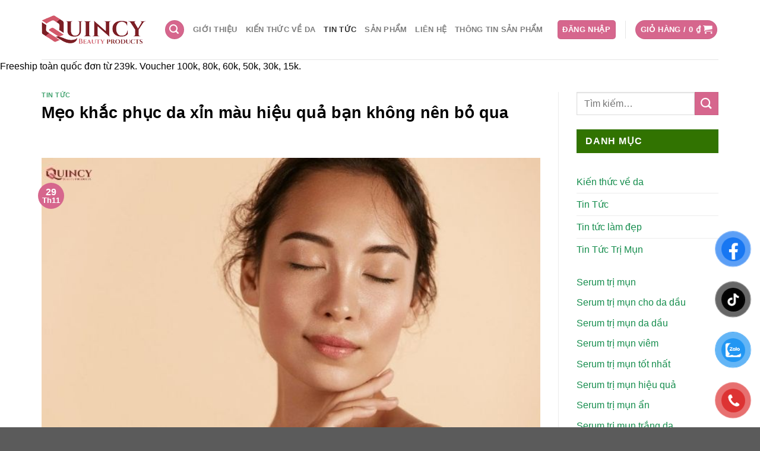

--- FILE ---
content_type: text/html; charset=UTF-8
request_url: https://quincy.vn/khac-phuc-da-xin-mau/
body_size: 56346
content:
<!DOCTYPE html>
<!--[if IE 9 ]><html lang="vi" prefix="og: https://ogp.me/ns#" class="ie9 loading-site no-js"> <![endif]-->
<!--[if IE 8 ]><html lang="vi" prefix="og: https://ogp.me/ns#" class="ie8 loading-site no-js"> <![endif]-->
<!--[if (gte IE 9)|!(IE)]><!--><html lang="vi" prefix="og: https://ogp.me/ns#" class="loading-site no-js"> <!--<![endif]--><head><script data-no-optimize="1">var litespeed_docref=sessionStorage.getItem("litespeed_docref");litespeed_docref&&(Object.defineProperty(document,"referrer",{get:function(){return litespeed_docref}}),sessionStorage.removeItem("litespeed_docref"));</script> <meta charset="UTF-8" /><link rel="profile" href="http://gmpg.org/xfn/11" /><link rel="pingback" href="https://quincy.vn/xmlrpc.php" /> <script type="litespeed/javascript">document.documentElement.className=document.documentElement.className+' yes-js js_active js'</script> <script type="litespeed/javascript">(function(html){html.className=html.className.replace(/\bno-js\b/,'js')})(document.documentElement)</script> <meta name="viewport" content="width=device-width, initial-scale=1, maximum-scale=1" /><title>Mẹo khắc phục da xỉn màu hiệu quả bạn không nên bỏ qua</title><meta name="description" content="Bài viết dưới đây Quincy chia sẻ đến bạn những Mẹo khắc phục da xỉn màu hiệu quả và mang lại sự rạng rỡ trở lại cho làn da của bạn...."/><meta name="robots" content="follow, index, max-snippet:-1, max-video-preview:-1, max-image-preview:large"/><link rel="canonical" href="https://quincy.vn/khac-phuc-da-xin-mau/" /><meta property="og:locale" content="vi_VN" /><meta property="og:type" content="article" /><meta property="og:title" content="Mẹo khắc phục da xỉn màu hiệu quả bạn không nên bỏ qua" /><meta property="og:description" content="Bài viết dưới đây Quincy chia sẻ đến bạn những Mẹo khắc phục da xỉn màu hiệu quả và mang lại sự rạng rỡ trở lại cho làn da của bạn...." /><meta property="og:url" content="https://quincy.vn/khac-phuc-da-xin-mau/" /><meta property="og:site_name" content="Quincy" /><meta property="article:publisher" content="https://www.facebook.com/serumtrimundoctorcare" /><meta property="article:section" content="Tin Tức" /><meta property="og:updated_time" content="2023-12-14T10:21:00+07:00" /><meta property="fb:admins" content="100022554092652" /><meta property="og:image" content="https://quincy.vn/wp-content/uploads/2023/11/khac-phuc-da-xin-mau.jpg" /><meta property="og:image:secure_url" content="https://quincy.vn/wp-content/uploads/2023/11/khac-phuc-da-xin-mau.jpg" /><meta property="og:image:width" content="700" /><meta property="og:image:height" content="500" /><meta property="og:image:alt" content="khắc phục da xỉn màu" /><meta property="og:image:type" content="image/jpeg" /><meta property="article:published_time" content="2023-11-29T15:35:27+07:00" /><meta property="article:modified_time" content="2023-12-14T10:21:00+07:00" /><meta name="twitter:card" content="summary_large_image" /><meta name="twitter:title" content="Mẹo khắc phục da xỉn màu hiệu quả bạn không nên bỏ qua" /><meta name="twitter:description" content="Bài viết dưới đây Quincy chia sẻ đến bạn những Mẹo khắc phục da xỉn màu hiệu quả và mang lại sự rạng rỡ trở lại cho làn da của bạn...." /><meta name="twitter:site" content="@https://twitter.com/serumdoctorcare" /><meta name="twitter:creator" content="@https://twitter.com/serumdoctorcare" /><meta name="twitter:image" content="https://quincy.vn/wp-content/uploads/2023/11/khac-phuc-da-xin-mau.jpg" /><meta name="twitter:label1" content="Được viết bởi" /><meta name="twitter:data1" content="36 quincyvn" /><meta name="twitter:label2" content="Thời gian để đọc" /><meta name="twitter:data2" content="7 phút" /> <script type="application/ld+json" class="rank-math-schema">{"@context":"https://schema.org","@graph":[{"@type":"Place","@id":"https://quincy.vn/#place","address":{"@type":"PostalAddress","streetAddress":"79 PH\u00da \u0110\u1ecaNH","addressLocality":"QU\u1eacN 8","addressRegion":"H\u1ed2 CH\u00cd MINH","addressCountry":"VI\u1ec6T NAM"}},{"@type":"Organization","@id":"https://quincy.vn/#organization","name":"Serum Tr\u1ecb M\u1ee5n Doctor care","url":"https://myphamdoctorcare.com","sameAs":["https://www.facebook.com/serumtrimundoctorcare","https://twitter.com/https://twitter.com/serumdoctorcare"],"address":{"@type":"PostalAddress","streetAddress":"79 PH\u00da \u0110\u1ecaNH","addressLocality":"QU\u1eacN 8","addressRegion":"H\u1ed2 CH\u00cd MINH","addressCountry":"VI\u1ec6T NAM"},"location":{"@id":"https://quincy.vn/#place"}},{"@type":"WebSite","@id":"https://quincy.vn/#website","url":"https://quincy.vn","name":"Quincy","publisher":{"@id":"https://quincy.vn/#organization"},"inLanguage":"vi"},{"@type":"ImageObject","@id":"https://quincy.vn/wp-content/uploads/2023/11/khac-phuc-da-xin-mau.jpg","url":"https://quincy.vn/wp-content/uploads/2023/11/khac-phuc-da-xin-mau.jpg","width":"700","height":"500","caption":"kh\u1eafc ph\u1ee5c da x\u1ec9n m\u00e0u","inLanguage":"vi"},{"@type":"BreadcrumbList","@id":"https://quincy.vn/khac-phuc-da-xin-mau/#breadcrumb","itemListElement":[{"@type":"ListItem","position":"1","item":{"@id":"https://myphamdoctorcare.com","name":"Trang ch\u1ee7"}},{"@type":"ListItem","position":"2","item":{"@id":"https://quincy.vn/category/tin-tuc/","name":"Tin T\u1ee9c"}},{"@type":"ListItem","position":"3","item":{"@id":"https://quincy.vn/khac-phuc-da-xin-mau/","name":"M\u1eb9o kh\u1eafc ph\u1ee5c da x\u1ec9n m\u00e0u hi\u1ec7u qu\u1ea3 b\u1ea1n kh\u00f4ng n\u00ean b\u1ecf qua"}}]},{"@type":"WebPage","@id":"https://quincy.vn/khac-phuc-da-xin-mau/#webpage","url":"https://quincy.vn/khac-phuc-da-xin-mau/","name":"M\u1eb9o kh\u1eafc ph\u1ee5c da x\u1ec9n m\u00e0u hi\u1ec7u qu\u1ea3 b\u1ea1n kh\u00f4ng n\u00ean b\u1ecf qua","datePublished":"2023-11-29T15:35:27+07:00","dateModified":"2023-12-14T10:21:00+07:00","isPartOf":{"@id":"https://quincy.vn/#website"},"primaryImageOfPage":{"@id":"https://quincy.vn/wp-content/uploads/2023/11/khac-phuc-da-xin-mau.jpg"},"inLanguage":"vi","breadcrumb":{"@id":"https://quincy.vn/khac-phuc-da-xin-mau/#breadcrumb"}},{"@type":"Person","@id":"https://quincy.vn/author/quincyvn36/","name":"36 quincyvn","url":"https://quincy.vn/author/quincyvn36/","image":{"@type":"ImageObject","@id":"https://secure.gravatar.com/avatar/4a877b197af53b7b7e6a7bad8d4d2c8a0ac7653a56823acf16242f95d23b48aa?s=96&amp;d=mm&amp;r=g","url":"https://secure.gravatar.com/avatar/4a877b197af53b7b7e6a7bad8d4d2c8a0ac7653a56823acf16242f95d23b48aa?s=96&amp;d=mm&amp;r=g","caption":"36 quincyvn","inLanguage":"vi"},"worksFor":{"@id":"https://quincy.vn/#organization"}},{"@type":"BlogPosting","headline":"M\u1eb9o kh\u1eafc ph\u1ee5c da x\u1ec9n m\u00e0u hi\u1ec7u qu\u1ea3 b\u1ea1n kh\u00f4ng n\u00ean b\u1ecf qua","keywords":"kh\u1eafc ph\u1ee5c da x\u1ec9n m\u00e0u","datePublished":"2023-11-29T15:35:27+07:00","dateModified":"2023-12-14T10:21:00+07:00","articleSection":"Tin T\u1ee9c","author":{"@id":"https://quincy.vn/author/quincyvn36/","name":"36 quincyvn"},"publisher":{"@id":"https://quincy.vn/#organization"},"description":"B\u00e0i vi\u1ebft d\u01b0\u1edbi \u0111\u00e2y Quincy chia s\u1ebb \u0111\u1ebfn b\u1ea1n nh\u1eefng M\u1eb9o kh\u1eafc ph\u1ee5c da x\u1ec9n m\u00e0u hi\u1ec7u qu\u1ea3 v\u00e0 mang l\u1ea1i s\u1ef1 r\u1ea1ng r\u1ee1 tr\u1edf l\u1ea1i cho l\u00e0n da c\u1ee7a b\u1ea1n....","name":"M\u1eb9o kh\u1eafc ph\u1ee5c da x\u1ec9n m\u00e0u hi\u1ec7u qu\u1ea3 b\u1ea1n kh\u00f4ng n\u00ean b\u1ecf qua","@id":"https://quincy.vn/khac-phuc-da-xin-mau/#richSnippet","isPartOf":{"@id":"https://quincy.vn/khac-phuc-da-xin-mau/#webpage"},"image":{"@id":"https://quincy.vn/wp-content/uploads/2023/11/khac-phuc-da-xin-mau.jpg"},"inLanguage":"vi","mainEntityOfPage":{"@id":"https://quincy.vn/khac-phuc-da-xin-mau/#webpage"}}]}</script> <link rel='dns-prefetch' href='//cdn.jsdelivr.net' /><link rel='dns-prefetch' href='//fonts.googleapis.com' /><link rel='dns-prefetch' href='//myphamdoctorcare.com' /><link rel='dns-prefetch' href='//analytics.google.com' /><link rel='dns-prefetch' href='//cdn.speed.family' /><link rel="alternate" type="application/rss+xml" title="Dòng thông tin Quincy Beauty Products &raquo;" href="https://quincy.vn/feed/" /><link rel="alternate" type="application/rss+xml" title="Quincy Beauty Products &raquo; Dòng bình luận" href="https://quincy.vn/comments/feed/" /><link rel="alternate" type="application/rss+xml" title="Quincy Beauty Products &raquo; Mẹo khắc phục da xỉn màu hiệu quả bạn không nên bỏ qua Dòng bình luận" href="https://quincy.vn/khac-phuc-da-xin-mau/feed/" /><link rel="alternate" title="oNhúng (JSON)" type="application/json+oembed" href="https://quincy.vn/wp-json/oembed/1.0/embed?url=https%3A%2F%2Fquincy.vn%2Fkhac-phuc-da-xin-mau%2F" /><link rel="alternate" title="oNhúng (XML)" type="text/xml+oembed" href="https://quincy.vn/wp-json/oembed/1.0/embed?url=https%3A%2F%2Fquincy.vn%2Fkhac-phuc-da-xin-mau%2F&#038;format=xml" /><link rel="prefetch" href="https://quincy.vn/wp-content/themes/flatsome/assets/js/chunk.countup.fe2c1016.js" /><link rel="prefetch" href="https://quincy.vn/wp-content/themes/flatsome/assets/js/chunk.sticky-sidebar.a58a6557.js" /><link rel="prefetch" href="https://quincy.vn/wp-content/themes/flatsome/assets/js/chunk.tooltips.29144c1c.js" /><link rel="prefetch" href="https://quincy.vn/wp-content/themes/flatsome/assets/js/chunk.vendors-popups.947eca5c.js" /><link rel="prefetch" href="https://quincy.vn/wp-content/themes/flatsome/assets/js/chunk.vendors-slider.f0d2cbc9.js" /><style id='wp-img-auto-sizes-contain-inline-css' type='text/css'>img:is([sizes=auto i],[sizes^="auto," i]){contain-intrinsic-size:3000px 1500px}
/*# sourceURL=wp-img-auto-sizes-contain-inline-css */</style><link data-optimized="2" rel="stylesheet" href="https://quincy.vn/wp-content/litespeed/css/e6d5f74d07ea40ddaa109826ec39f3cf.css?ver=e6561" /><style id='dashicons-inline-css' type='text/css'>[data-font="Dashicons"]:before {font-family: 'Dashicons' !important;content: attr(data-icon) !important;speak: none !important;font-weight: normal !important;font-variant: normal !important;text-transform: none !important;line-height: 1 !important;font-style: normal !important;-webkit-font-smoothing: antialiased !important;-moz-osx-font-smoothing: grayscale !important;}
/*# sourceURL=dashicons-inline-css */</style><style id='wp-emoji-styles-inline-css' type='text/css'>img.wp-smiley, img.emoji {
		display: inline !important;
		border: none !important;
		box-shadow: none !important;
		height: 1em !important;
		width: 1em !important;
		margin: 0 0.07em !important;
		vertical-align: -0.1em !important;
		background: none !important;
		padding: 0 !important;
	}
/*# sourceURL=wp-emoji-styles-inline-css */</style><style id='wp-block-library-inline-css' type='text/css'>:root{--wp-block-synced-color:#7a00df;--wp-block-synced-color--rgb:122,0,223;--wp-bound-block-color:var(--wp-block-synced-color);--wp-editor-canvas-background:#ddd;--wp-admin-theme-color:#007cba;--wp-admin-theme-color--rgb:0,124,186;--wp-admin-theme-color-darker-10:#006ba1;--wp-admin-theme-color-darker-10--rgb:0,107,160.5;--wp-admin-theme-color-darker-20:#005a87;--wp-admin-theme-color-darker-20--rgb:0,90,135;--wp-admin-border-width-focus:2px}@media (min-resolution:192dpi){:root{--wp-admin-border-width-focus:1.5px}}.wp-element-button{cursor:pointer}:root .has-very-light-gray-background-color{background-color:#eee}:root .has-very-dark-gray-background-color{background-color:#313131}:root .has-very-light-gray-color{color:#eee}:root .has-very-dark-gray-color{color:#313131}:root .has-vivid-green-cyan-to-vivid-cyan-blue-gradient-background{background:linear-gradient(135deg,#00d084,#0693e3)}:root .has-purple-crush-gradient-background{background:linear-gradient(135deg,#34e2e4,#4721fb 50%,#ab1dfe)}:root .has-hazy-dawn-gradient-background{background:linear-gradient(135deg,#faaca8,#dad0ec)}:root .has-subdued-olive-gradient-background{background:linear-gradient(135deg,#fafae1,#67a671)}:root .has-atomic-cream-gradient-background{background:linear-gradient(135deg,#fdd79a,#004a59)}:root .has-nightshade-gradient-background{background:linear-gradient(135deg,#330968,#31cdcf)}:root .has-midnight-gradient-background{background:linear-gradient(135deg,#020381,#2874fc)}:root{--wp--preset--font-size--normal:16px;--wp--preset--font-size--huge:42px}.has-regular-font-size{font-size:1em}.has-larger-font-size{font-size:2.625em}.has-normal-font-size{font-size:var(--wp--preset--font-size--normal)}.has-huge-font-size{font-size:var(--wp--preset--font-size--huge)}.has-text-align-center{text-align:center}.has-text-align-left{text-align:left}.has-text-align-right{text-align:right}.has-fit-text{white-space:nowrap!important}#end-resizable-editor-section{display:none}.aligncenter{clear:both}.items-justified-left{justify-content:flex-start}.items-justified-center{justify-content:center}.items-justified-right{justify-content:flex-end}.items-justified-space-between{justify-content:space-between}.screen-reader-text{border:0;clip-path:inset(50%);height:1px;margin:-1px;overflow:hidden;padding:0;position:absolute;width:1px;word-wrap:normal!important}.screen-reader-text:focus{background-color:#ddd;clip-path:none;color:#444;display:block;font-size:1em;height:auto;left:5px;line-height:normal;padding:15px 23px 14px;text-decoration:none;top:5px;width:auto;z-index:100000}html :where(.has-border-color){border-style:solid}html :where([style*=border-top-color]){border-top-style:solid}html :where([style*=border-right-color]){border-right-style:solid}html :where([style*=border-bottom-color]){border-bottom-style:solid}html :where([style*=border-left-color]){border-left-style:solid}html :where([style*=border-width]){border-style:solid}html :where([style*=border-top-width]){border-top-style:solid}html :where([style*=border-right-width]){border-right-style:solid}html :where([style*=border-bottom-width]){border-bottom-style:solid}html :where([style*=border-left-width]){border-left-style:solid}html :where(img[class*=wp-image-]){height:auto;max-width:100%}:where(figure){margin:0 0 1em}html :where(.is-position-sticky){--wp-admin--admin-bar--position-offset:var(--wp-admin--admin-bar--height,0px)}@media screen and (max-width:600px){html :where(.is-position-sticky){--wp-admin--admin-bar--position-offset:0px}}

/*# sourceURL=wp-block-library-inline-css */</style><style id='yith-wcwl-main-inline-css' type='text/css'>:root { --rounded-corners-radius: 16px; --add-to-cart-rounded-corners-radius: 16px; --color-headers-background: #F4F4F4; --feedback-duration: 3s } 
 :root { --rounded-corners-radius: 16px; --add-to-cart-rounded-corners-radius: 16px; --color-headers-background: #F4F4F4; --feedback-duration: 3s } 
/*# sourceURL=yith-wcwl-main-inline-css */</style><style id='global-styles-inline-css' type='text/css'>:root{--wp--preset--aspect-ratio--square: 1;--wp--preset--aspect-ratio--4-3: 4/3;--wp--preset--aspect-ratio--3-4: 3/4;--wp--preset--aspect-ratio--3-2: 3/2;--wp--preset--aspect-ratio--2-3: 2/3;--wp--preset--aspect-ratio--16-9: 16/9;--wp--preset--aspect-ratio--9-16: 9/16;--wp--preset--color--black: #000000;--wp--preset--color--cyan-bluish-gray: #abb8c3;--wp--preset--color--white: #ffffff;--wp--preset--color--pale-pink: #f78da7;--wp--preset--color--vivid-red: #cf2e2e;--wp--preset--color--luminous-vivid-orange: #ff6900;--wp--preset--color--luminous-vivid-amber: #fcb900;--wp--preset--color--light-green-cyan: #7bdcb5;--wp--preset--color--vivid-green-cyan: #00d084;--wp--preset--color--pale-cyan-blue: #8ed1fc;--wp--preset--color--vivid-cyan-blue: #0693e3;--wp--preset--color--vivid-purple: #9b51e0;--wp--preset--gradient--vivid-cyan-blue-to-vivid-purple: linear-gradient(135deg,rgb(6,147,227) 0%,rgb(155,81,224) 100%);--wp--preset--gradient--light-green-cyan-to-vivid-green-cyan: linear-gradient(135deg,rgb(122,220,180) 0%,rgb(0,208,130) 100%);--wp--preset--gradient--luminous-vivid-amber-to-luminous-vivid-orange: linear-gradient(135deg,rgb(252,185,0) 0%,rgb(255,105,0) 100%);--wp--preset--gradient--luminous-vivid-orange-to-vivid-red: linear-gradient(135deg,rgb(255,105,0) 0%,rgb(207,46,46) 100%);--wp--preset--gradient--very-light-gray-to-cyan-bluish-gray: linear-gradient(135deg,rgb(238,238,238) 0%,rgb(169,184,195) 100%);--wp--preset--gradient--cool-to-warm-spectrum: linear-gradient(135deg,rgb(74,234,220) 0%,rgb(151,120,209) 20%,rgb(207,42,186) 40%,rgb(238,44,130) 60%,rgb(251,105,98) 80%,rgb(254,248,76) 100%);--wp--preset--gradient--blush-light-purple: linear-gradient(135deg,rgb(255,206,236) 0%,rgb(152,150,240) 100%);--wp--preset--gradient--blush-bordeaux: linear-gradient(135deg,rgb(254,205,165) 0%,rgb(254,45,45) 50%,rgb(107,0,62) 100%);--wp--preset--gradient--luminous-dusk: linear-gradient(135deg,rgb(255,203,112) 0%,rgb(199,81,192) 50%,rgb(65,88,208) 100%);--wp--preset--gradient--pale-ocean: linear-gradient(135deg,rgb(255,245,203) 0%,rgb(182,227,212) 50%,rgb(51,167,181) 100%);--wp--preset--gradient--electric-grass: linear-gradient(135deg,rgb(202,248,128) 0%,rgb(113,206,126) 100%);--wp--preset--gradient--midnight: linear-gradient(135deg,rgb(2,3,129) 0%,rgb(40,116,252) 100%);--wp--preset--font-size--small: 13px;--wp--preset--font-size--medium: 20px;--wp--preset--font-size--large: 36px;--wp--preset--font-size--x-large: 42px;--wp--preset--spacing--20: 0.44rem;--wp--preset--spacing--30: 0.67rem;--wp--preset--spacing--40: 1rem;--wp--preset--spacing--50: 1.5rem;--wp--preset--spacing--60: 2.25rem;--wp--preset--spacing--70: 3.38rem;--wp--preset--spacing--80: 5.06rem;--wp--preset--shadow--natural: 6px 6px 9px rgba(0, 0, 0, 0.2);--wp--preset--shadow--deep: 12px 12px 50px rgba(0, 0, 0, 0.4);--wp--preset--shadow--sharp: 6px 6px 0px rgba(0, 0, 0, 0.2);--wp--preset--shadow--outlined: 6px 6px 0px -3px rgb(255, 255, 255), 6px 6px rgb(0, 0, 0);--wp--preset--shadow--crisp: 6px 6px 0px rgb(0, 0, 0);}:where(.is-layout-flex){gap: 0.5em;}:where(.is-layout-grid){gap: 0.5em;}body .is-layout-flex{display: flex;}.is-layout-flex{flex-wrap: wrap;align-items: center;}.is-layout-flex > :is(*, div){margin: 0;}body .is-layout-grid{display: grid;}.is-layout-grid > :is(*, div){margin: 0;}:where(.wp-block-columns.is-layout-flex){gap: 2em;}:where(.wp-block-columns.is-layout-grid){gap: 2em;}:where(.wp-block-post-template.is-layout-flex){gap: 1.25em;}:where(.wp-block-post-template.is-layout-grid){gap: 1.25em;}.has-black-color{color: var(--wp--preset--color--black) !important;}.has-cyan-bluish-gray-color{color: var(--wp--preset--color--cyan-bluish-gray) !important;}.has-white-color{color: var(--wp--preset--color--white) !important;}.has-pale-pink-color{color: var(--wp--preset--color--pale-pink) !important;}.has-vivid-red-color{color: var(--wp--preset--color--vivid-red) !important;}.has-luminous-vivid-orange-color{color: var(--wp--preset--color--luminous-vivid-orange) !important;}.has-luminous-vivid-amber-color{color: var(--wp--preset--color--luminous-vivid-amber) !important;}.has-light-green-cyan-color{color: var(--wp--preset--color--light-green-cyan) !important;}.has-vivid-green-cyan-color{color: var(--wp--preset--color--vivid-green-cyan) !important;}.has-pale-cyan-blue-color{color: var(--wp--preset--color--pale-cyan-blue) !important;}.has-vivid-cyan-blue-color{color: var(--wp--preset--color--vivid-cyan-blue) !important;}.has-vivid-purple-color{color: var(--wp--preset--color--vivid-purple) !important;}.has-black-background-color{background-color: var(--wp--preset--color--black) !important;}.has-cyan-bluish-gray-background-color{background-color: var(--wp--preset--color--cyan-bluish-gray) !important;}.has-white-background-color{background-color: var(--wp--preset--color--white) !important;}.has-pale-pink-background-color{background-color: var(--wp--preset--color--pale-pink) !important;}.has-vivid-red-background-color{background-color: var(--wp--preset--color--vivid-red) !important;}.has-luminous-vivid-orange-background-color{background-color: var(--wp--preset--color--luminous-vivid-orange) !important;}.has-luminous-vivid-amber-background-color{background-color: var(--wp--preset--color--luminous-vivid-amber) !important;}.has-light-green-cyan-background-color{background-color: var(--wp--preset--color--light-green-cyan) !important;}.has-vivid-green-cyan-background-color{background-color: var(--wp--preset--color--vivid-green-cyan) !important;}.has-pale-cyan-blue-background-color{background-color: var(--wp--preset--color--pale-cyan-blue) !important;}.has-vivid-cyan-blue-background-color{background-color: var(--wp--preset--color--vivid-cyan-blue) !important;}.has-vivid-purple-background-color{background-color: var(--wp--preset--color--vivid-purple) !important;}.has-black-border-color{border-color: var(--wp--preset--color--black) !important;}.has-cyan-bluish-gray-border-color{border-color: var(--wp--preset--color--cyan-bluish-gray) !important;}.has-white-border-color{border-color: var(--wp--preset--color--white) !important;}.has-pale-pink-border-color{border-color: var(--wp--preset--color--pale-pink) !important;}.has-vivid-red-border-color{border-color: var(--wp--preset--color--vivid-red) !important;}.has-luminous-vivid-orange-border-color{border-color: var(--wp--preset--color--luminous-vivid-orange) !important;}.has-luminous-vivid-amber-border-color{border-color: var(--wp--preset--color--luminous-vivid-amber) !important;}.has-light-green-cyan-border-color{border-color: var(--wp--preset--color--light-green-cyan) !important;}.has-vivid-green-cyan-border-color{border-color: var(--wp--preset--color--vivid-green-cyan) !important;}.has-pale-cyan-blue-border-color{border-color: var(--wp--preset--color--pale-cyan-blue) !important;}.has-vivid-cyan-blue-border-color{border-color: var(--wp--preset--color--vivid-cyan-blue) !important;}.has-vivid-purple-border-color{border-color: var(--wp--preset--color--vivid-purple) !important;}.has-vivid-cyan-blue-to-vivid-purple-gradient-background{background: var(--wp--preset--gradient--vivid-cyan-blue-to-vivid-purple) !important;}.has-light-green-cyan-to-vivid-green-cyan-gradient-background{background: var(--wp--preset--gradient--light-green-cyan-to-vivid-green-cyan) !important;}.has-luminous-vivid-amber-to-luminous-vivid-orange-gradient-background{background: var(--wp--preset--gradient--luminous-vivid-amber-to-luminous-vivid-orange) !important;}.has-luminous-vivid-orange-to-vivid-red-gradient-background{background: var(--wp--preset--gradient--luminous-vivid-orange-to-vivid-red) !important;}.has-very-light-gray-to-cyan-bluish-gray-gradient-background{background: var(--wp--preset--gradient--very-light-gray-to-cyan-bluish-gray) !important;}.has-cool-to-warm-spectrum-gradient-background{background: var(--wp--preset--gradient--cool-to-warm-spectrum) !important;}.has-blush-light-purple-gradient-background{background: var(--wp--preset--gradient--blush-light-purple) !important;}.has-blush-bordeaux-gradient-background{background: var(--wp--preset--gradient--blush-bordeaux) !important;}.has-luminous-dusk-gradient-background{background: var(--wp--preset--gradient--luminous-dusk) !important;}.has-pale-ocean-gradient-background{background: var(--wp--preset--gradient--pale-ocean) !important;}.has-electric-grass-gradient-background{background: var(--wp--preset--gradient--electric-grass) !important;}.has-midnight-gradient-background{background: var(--wp--preset--gradient--midnight) !important;}.has-small-font-size{font-size: var(--wp--preset--font-size--small) !important;}.has-medium-font-size{font-size: var(--wp--preset--font-size--medium) !important;}.has-large-font-size{font-size: var(--wp--preset--font-size--large) !important;}.has-x-large-font-size{font-size: var(--wp--preset--font-size--x-large) !important;}
/*# sourceURL=global-styles-inline-css */</style><style id='classic-theme-styles-inline-css' type='text/css'>/*! This file is auto-generated */
.wp-block-button__link{color:#fff;background-color:#32373c;border-radius:9999px;box-shadow:none;text-decoration:none;padding:calc(.667em + 2px) calc(1.333em + 2px);font-size:1.125em}.wp-block-file__button{background:#32373c;color:#fff;text-decoration:none}
/*# sourceURL=/wp-includes/css/classic-themes.min.css */</style><style id='admin-bar-inline-css' type='text/css'>/* Hide CanvasJS credits for P404 charts specifically */
    #p404RedirectChart .canvasjs-chart-credit {
        display: none !important;
    }
    
    #p404RedirectChart canvas {
        border-radius: 6px;
    }

    .p404-redirect-adminbar-weekly-title {
        font-weight: bold;
        font-size: 14px;
        color: #fff;
        margin-bottom: 6px;
    }

    #wpadminbar #wp-admin-bar-p404_free_top_button .ab-icon:before {
        content: "\f103";
        color: #dc3545;
        top: 3px;
    }
    
    #wp-admin-bar-p404_free_top_button .ab-item {
        min-width: 80px !important;
        padding: 0px !important;
    }
    
    /* Ensure proper positioning and z-index for P404 dropdown */
    .p404-redirect-adminbar-dropdown-wrap { 
        min-width: 0; 
        padding: 0;
        position: static !important;
    }
    
    #wpadminbar #wp-admin-bar-p404_free_top_button_dropdown {
        position: static !important;
    }
    
    #wpadminbar #wp-admin-bar-p404_free_top_button_dropdown .ab-item {
        padding: 0 !important;
        margin: 0 !important;
    }
    
    .p404-redirect-dropdown-container {
        min-width: 340px;
        padding: 18px 18px 12px 18px;
        background: #23282d !important;
        color: #fff;
        border-radius: 12px;
        box-shadow: 0 8px 32px rgba(0,0,0,0.25);
        margin-top: 10px;
        position: relative !important;
        z-index: 999999 !important;
        display: block !important;
        border: 1px solid #444;
    }
    
    /* Ensure P404 dropdown appears on hover */
    #wpadminbar #wp-admin-bar-p404_free_top_button .p404-redirect-dropdown-container { 
        display: none !important;
    }
    
    #wpadminbar #wp-admin-bar-p404_free_top_button:hover .p404-redirect-dropdown-container { 
        display: block !important;
    }
    
    #wpadminbar #wp-admin-bar-p404_free_top_button:hover #wp-admin-bar-p404_free_top_button_dropdown .p404-redirect-dropdown-container {
        display: block !important;
    }
    
    .p404-redirect-card {
        background: #2c3338;
        border-radius: 8px;
        padding: 18px 18px 12px 18px;
        box-shadow: 0 2px 8px rgba(0,0,0,0.07);
        display: flex;
        flex-direction: column;
        align-items: flex-start;
        border: 1px solid #444;
    }
    
    .p404-redirect-btn {
        display: inline-block;
        background: #dc3545;
        color: #fff !important;
        font-weight: bold;
        padding: 5px 22px;
        border-radius: 8px;
        text-decoration: none;
        font-size: 17px;
        transition: background 0.2s, box-shadow 0.2s;
        margin-top: 8px;
        box-shadow: 0 2px 8px rgba(220,53,69,0.15);
        text-align: center;
        line-height: 1.6;
    }
    
    .p404-redirect-btn:hover {
        background: #c82333;
        color: #fff !important;
        box-shadow: 0 4px 16px rgba(220,53,69,0.25);
    }
    
    /* Prevent conflicts with other admin bar dropdowns */
    #wpadminbar .ab-top-menu > li:hover > .ab-item,
    #wpadminbar .ab-top-menu > li.hover > .ab-item {
        z-index: auto;
    }
    
    #wpadminbar #wp-admin-bar-p404_free_top_button:hover > .ab-item {
        z-index: 999998 !important;
    }
    
/*# sourceURL=admin-bar-inline-css */</style><style id='woocommerce-inline-inline-css' type='text/css'>.woocommerce form .form-row .required { visibility: visible; }
/*# sourceURL=woocommerce-inline-inline-css */</style><style id='fixedtoc-style-inline-css' type='text/css'>.ftwp-in-post#ftwp-container-outer { height: auto; } #ftwp-container.ftwp-wrap #ftwp-contents { width: 250px; height: auto; } .ftwp-in-post#ftwp-container-outer #ftwp-contents { height: auto; } #ftwp-container.ftwp-wrap #ftwp-trigger { width: 34px; height: 34px; font-size: 20.4px; } #ftwp-container #ftwp-trigger.ftwp-border-medium { font-size: 19.4px; } #ftwp-container.ftwp-wrap #ftwp-header { font-size: 22px; font-family: inherit; } #ftwp-container.ftwp-wrap #ftwp-header-title { font-weight: bold; } #ftwp-container.ftwp-wrap #ftwp-list { font-size: 14px; font-family: inherit; } #ftwp-container #ftwp-list.ftwp-liststyle-decimal .ftwp-anchor::before { font-size: 14px; } #ftwp-container #ftwp-list.ftwp-strong-first>.ftwp-item>.ftwp-anchor .ftwp-text { font-size: 15.4px; } #ftwp-container #ftwp-list.ftwp-strong-first.ftwp-liststyle-decimal>.ftwp-item>.ftwp-anchor::before { font-size: 15.4px; } #ftwp-container.ftwp-wrap #ftwp-trigger { color: #333; background: rgba(243,243,243,0.95); } #ftwp-container.ftwp-wrap #ftwp-trigger { border-color: rgba(51,51,51,0.95); } #ftwp-container.ftwp-wrap #ftwp-contents { border-color: rgba(51,51,51,0.95); } #ftwp-container.ftwp-wrap #ftwp-header { color: #333; background: rgba(243,243,243,0.95); } #ftwp-container.ftwp-wrap #ftwp-contents:hover #ftwp-header { background: #f3f3f3; } #ftwp-container.ftwp-wrap #ftwp-list { color: #333; background: rgba(243,243,243,0.95); } #ftwp-container.ftwp-wrap #ftwp-contents:hover #ftwp-list { background: #f3f3f3; } #ftwp-container.ftwp-wrap #ftwp-list .ftwp-anchor:hover { color: #00A368; } #ftwp-container.ftwp-wrap #ftwp-list .ftwp-anchor:focus, #ftwp-container.ftwp-wrap #ftwp-list .ftwp-active, #ftwp-container.ftwp-wrap #ftwp-list .ftwp-active:hover { color: #fff; } #ftwp-container.ftwp-wrap #ftwp-list .ftwp-text::before { background: rgba(221,51,51,0.95); } .ftwp-heading-target::before { background: rgba(221,51,51,0.95); }
/*# sourceURL=fixedtoc-style-inline-css */</style><style id='flatsome-main-inline-css' type='text/css'>@font-face {
				font-family: "fl-icons";
				font-display: block;
				src: url(https://quincy.vn/wp-content/themes/flatsome/assets/css/icons/fl-icons.eot?v=3.15.6);
				src:
					url(https://quincy.vn/wp-content/themes/flatsome/assets/css/icons/fl-icons.eot#iefix?v=3.15.6) format("embedded-opentype"),
					url(https://quincy.vn/wp-content/themes/flatsome/assets/css/icons/fl-icons.woff2?v=3.15.6) format("woff2"),
					url(https://quincy.vn/wp-content/themes/flatsome/assets/css/icons/fl-icons.ttf?v=3.15.6) format("truetype"),
					url(https://quincy.vn/wp-content/themes/flatsome/assets/css/icons/fl-icons.woff?v=3.15.6) format("woff"),
					url(https://quincy.vn/wp-content/themes/flatsome/assets/css/icons/fl-icons.svg?v=3.15.6#fl-icons) format("svg");
			}
/*# sourceURL=flatsome-main-inline-css */</style> <script type="litespeed/javascript">window._nslDOMReady=(function(){const executedCallbacks=new Set();return function(callback){if(executedCallbacks.has(callback))return;const wrappedCallback=function(){if(executedCallbacks.has(callback))return;executedCallbacks.add(callback);callback()};if(document.readyState==="complete"||document.readyState==="interactive"){wrappedCallback()}else{document.addEventListener("DOMContentLiteSpeedLoaded",wrappedCallback)}}})()</script><script type="litespeed/javascript" data-src="https://quincy.vn/wp-includes/js/jquery/jquery.min.js?ver=3.7.1" id="jquery-core-js"></script> <script id="wc-add-to-cart-js-extra" type="litespeed/javascript">var wc_add_to_cart_params={"ajax_url":"/wp-admin/admin-ajax.php","wc_ajax_url":"/?wc-ajax=%%endpoint%%","i18n_view_cart":"Xem gi\u1ecf h\u00e0ng","cart_url":"https://quincy.vn/cart/","is_cart":"","cart_redirect_after_add":"no"}</script> <script id="woocommerce-js-extra" type="litespeed/javascript">var woocommerce_params={"ajax_url":"/wp-admin/admin-ajax.php","wc_ajax_url":"/?wc-ajax=%%endpoint%%","i18n_password_show":"Hi\u1ec3n th\u1ecb m\u1eadt kh\u1ea9u","i18n_password_hide":"\u1ea8n m\u1eadt kh\u1ea9u"}</script> <link rel="https://api.w.org/" href="https://quincy.vn/wp-json/" /><link rel="alternate" title="JSON" type="application/json" href="https://quincy.vn/wp-json/wp/v2/posts/14537" /><link rel="EditURI" type="application/rsd+xml" title="RSD" href="https://quincy.vn/xmlrpc.php?rsd" /><meta name="generator" content="WordPress 6.9" /><link rel='shortlink' href='https://quincy.vn/?p=14537' /><style>.bg{opacity: 0; transition: opacity 1s; -webkit-transition: opacity 1s;} .bg-loaded{opacity: 1;}</style><!--[if IE]><link rel="stylesheet" type="text/css" href="https://quincy.vn/wp-content/themes/flatsome/assets/css/ie-fallback.css"><script src="//cdnjs.cloudflare.com/ajax/libs/html5shiv/3.6.1/html5shiv.js"></script><script>var head = document.getElementsByTagName('head')[0],style = document.createElement('style');style.type = 'text/css';style.styleSheet.cssText = ':before,:after{content:none !important';head.appendChild(style);setTimeout(function(){head.removeChild(style);}, 0);</script><script src="https://quincy.vn/wp-content/themes/flatsome/assets/libs/ie-flexibility.js"></script><![endif]--><meta name="google-site-verification" content="KHlXxYym485GlZI_dt-qTzNliYAiTZwQuFIJ9BrzFdU" /><meta name='dmca-site-verification' content='UkZ0N1pNb01ML2VIS1lBUHJ1aGFHQT090' />
 <script type="litespeed/javascript" data-src="https://www.googletagmanager.com/gtag/js?id=G-BWDZY46G0L"></script> <script type="litespeed/javascript">window.dataLayer=window.dataLayer||[];function gtag(){dataLayer.push(arguments)}
gtag('js',new Date());gtag('config','G-BWDZY46G0L')</script>  <script type="litespeed/javascript" data-src="https://www.googletagmanager.com/gtag/js?id=G-JZ78SXYX54"></script> <script type="litespeed/javascript">window.dataLayer=window.dataLayer||[];function gtag(){dataLayer.push(arguments)}
gtag('js',new Date());gtag('config','G-JZ78SXYX54')</script> <noscript><style>.woocommerce-product-gallery{ opacity: 1 !important; }</style></noscript><link rel="icon" href="https://quincy.vn/wp-content/uploads/2023/12/cropped-logo-quincy-32x32.png" sizes="32x32" /><link rel="icon" href="https://quincy.vn/wp-content/uploads/2023/12/cropped-logo-quincy-192x192.png" sizes="192x192" /><link rel="apple-touch-icon" href="https://quincy.vn/wp-content/uploads/2023/12/cropped-logo-quincy-180x180.png" /><meta name="msapplication-TileImage" content="https://quincy.vn/wp-content/uploads/2023/12/cropped-logo-quincy-270x270.png" /><style id="custom-css" type="text/css">:root {--primary-color: #d6668d;}.container-width, .full-width .ubermenu-nav, .container, .row{max-width: 1170px}.row.row-collapse{max-width: 1140px}.row.row-small{max-width: 1162.5px}.row.row-large{max-width: 1200px}.sticky-add-to-cart--active, #wrapper,#main,#main.dark{background-color: #ffffff}.header-main{height: 100px}#logo img{max-height: 100px}#logo{width:176px;}.header-bottom{min-height: 55px}.header-top{min-height: 30px}.transparent .header-main{height: 265px}.transparent #logo img{max-height: 265px}.has-transparent + .page-title:first-of-type,.has-transparent + #main > .page-title,.has-transparent + #main > div > .page-title,.has-transparent + #main .page-header-wrapper:first-of-type .page-title{padding-top: 265px;}.header.show-on-scroll,.stuck .header-main{height:70px!important}.stuck #logo img{max-height: 70px!important}.search-form{ width: 100%;}.header-bg-color {background-color: rgba(255,255,255,0.9)}.header-bottom {background-color: #f1f1f1}.top-bar-nav > li > a{line-height: 16px }.header-main .nav > li > a{line-height: 16px }.stuck .header-main .nav > li > a{line-height: 50px }.header-bottom-nav > li > a{line-height: 43px }@media (max-width: 549px) {.header-main{height: 70px}#logo img{max-height: 70px}}.nav-dropdown{font-size:100%}/* Color */.accordion-title.active, .has-icon-bg .icon .icon-inner,.logo a, .primary.is-underline, .primary.is-link, .badge-outline .badge-inner, .nav-outline > li.active> a,.nav-outline >li.active > a, .cart-icon strong,[data-color='primary'], .is-outline.primary{color: #d6668d;}/* Color !important */[data-text-color="primary"]{color: #d6668d!important;}/* Background Color */[data-text-bg="primary"]{background-color: #d6668d;}/* Background */.scroll-to-bullets a,.featured-title, .label-new.menu-item > a:after, .nav-pagination > li > .current,.nav-pagination > li > span:hover,.nav-pagination > li > a:hover,.has-hover:hover .badge-outline .badge-inner,button[type="submit"], .button.wc-forward:not(.checkout):not(.checkout-button), .button.submit-button, .button.primary:not(.is-outline),.featured-table .title,.is-outline:hover, .has-icon:hover .icon-label,.nav-dropdown-bold .nav-column li > a:hover, .nav-dropdown.nav-dropdown-bold > li > a:hover, .nav-dropdown-bold.dark .nav-column li > a:hover, .nav-dropdown.nav-dropdown-bold.dark > li > a:hover, .header-vertical-menu__opener ,.is-outline:hover, .tagcloud a:hover,.grid-tools a, input[type='submit']:not(.is-form), .box-badge:hover .box-text, input.button.alt,.nav-box > li > a:hover,.nav-box > li.active > a,.nav-pills > li.active > a ,.current-dropdown .cart-icon strong, .cart-icon:hover strong, .nav-line-bottom > li > a:before, .nav-line-grow > li > a:before, .nav-line > li > a:before,.banner, .header-top, .slider-nav-circle .flickity-prev-next-button:hover svg, .slider-nav-circle .flickity-prev-next-button:hover .arrow, .primary.is-outline:hover, .button.primary:not(.is-outline), input[type='submit'].primary, input[type='submit'].primary, input[type='reset'].button, input[type='button'].primary, .badge-inner{background-color: #d6668d;}/* Border */.nav-vertical.nav-tabs > li.active > a,.scroll-to-bullets a.active,.nav-pagination > li > .current,.nav-pagination > li > span:hover,.nav-pagination > li > a:hover,.has-hover:hover .badge-outline .badge-inner,.accordion-title.active,.featured-table,.is-outline:hover, .tagcloud a:hover,blockquote, .has-border, .cart-icon strong:after,.cart-icon strong,.blockUI:before, .processing:before,.loading-spin, .slider-nav-circle .flickity-prev-next-button:hover svg, .slider-nav-circle .flickity-prev-next-button:hover .arrow, .primary.is-outline:hover{border-color: #d6668d}.nav-tabs > li.active > a{border-top-color: #d6668d}.widget_shopping_cart_content .blockUI.blockOverlay:before { border-left-color: #d6668d }.woocommerce-checkout-review-order .blockUI.blockOverlay:before { border-left-color: #d6668d }/* Fill */.slider .flickity-prev-next-button:hover svg,.slider .flickity-prev-next-button:hover .arrow{fill: #d6668d;}.success.is-underline:hover,.success.is-outline:hover,.success{background-color: #6f897c}.success-color, .success.is-link, .success.is-outline{color: #6f897c;}.success-border{border-color: #6f897c!important;}/* Color !important */[data-text-color="success"]{color: #6f897c!important;}/* Background Color */[data-text-bg="success"]{background-color: #6f897c;}.alert.is-underline:hover,.alert.is-outline:hover,.alert{background-color: #d6596c}.alert.is-link, .alert.is-outline, .color-alert{color: #d6596c;}/* Color !important */[data-text-color="alert"]{color: #d6596c!important;}/* Background Color */[data-text-bg="alert"]{background-color: #d6596c;}body{font-size: 100%;}@media screen and (max-width: 549px){body{font-size: 100%;}}body{font-family:"Questrial", sans-serif}body{font-weight: 0}body{color: #000000}.nav > li > a {font-family:"Roboto", sans-serif;}.mobile-sidebar-levels-2 .nav > li > ul > li > a {font-family:"Roboto", sans-serif;}.nav > li > a {font-weight: 700;}.mobile-sidebar-levels-2 .nav > li > ul > li > a {font-weight: 700;}h1,h2,h3,h4,h5,h6,.heading-font, .off-canvas-center .nav-sidebar.nav-vertical > li > a{font-family: "Prata", sans-serif;}h1,h2,h3,h4,h5,h6,.heading-font,.banner h1,.banner h2{font-weight: 0;}h1,h2,h3,h4,h5,h6,.heading-font{color: #000000;}.alt-font{font-family: "Dancing Script", sans-serif;}.alt-font{font-weight: 400!important;}a{color: #158d4d;}.is-divider{background-color: #ffffff;}.current .breadcrumb-step, [data-icon-label]:after, .button#place_order,.button.checkout,.checkout-button,.single_add_to_cart_button.button{background-color: #7db295!important }.has-equal-box-heights .box-image {padding-top: 100%;}.badge-inner.on-sale{background-color: #f93845}.star-rating span:before,.star-rating:before, .woocommerce-page .star-rating:before, .stars a:hover:after, .stars a.active:after{color: #dd9933}.price del, .product_list_widget del, del .woocommerce-Price-amount { color: #6f897c; }@media screen and (min-width: 550px){.products .box-vertical .box-image{min-width: 247px!important;width: 247px!important;}}.footer-1{background-color: #447d3f}.footer-2{background-color: #447d3f}/* Custom CSS */.checkout-breadcrumbs a.current, .checkout-breadcrumbs a:hover{color:var(--primary-color);}.devvn-popup-title, .devvn-order-btn, a.devvn_buy_now_style{background:var(--primary-color) !important;background-color:var(--primary-color) !important}a.devvn_buy_now_style{max-width:100%;width:100%;}.mau-menu{border:2px solid;}.mau-menu:hover{background:#228b22;}.section-title-normal {border-bottom: 2px solid #317301;}.section-title-normal span {margin-bottom: 4px;}.section-title-main {display: inline-block;font-size: 28px;text-transform: uppercase;color: #fff;background: #317301;height: 33px;line-height: 33px;padding: 0 16px 0 10px;border-top-right-radius: 27px;box-shadow: 0px 0px 0px #565353;}.col-inner .product-small{border: 1px solid #F2F2F2;padding: 5px;background: #fff;}.col-inner .product-small:hover{border: 1px solid #f85f8a;}span.amount {white-space: nowrap;color:red;border-radius: 5px;font-weight: bold;}.lienhe{background: #eee;border: 1px solid #ddd;border-radius: 3px;padding: 5px;font-size: 13px;margin: 20px 0;}.product-short-description{border: 2px dashed #f85f8a;border-radius: 2px;margin: 10px 0;padding: 10px;background:#F2F2F2;}.nav-dropdown li a:hover{color:#339900;}#shop-sidebar .widget-title shop-sidebar{display: block;width: 100%;color: #fff;font-weight: 500;background: #317301;padding-left: 15px;line-height: 40px;font-weight: 600;}#product-sidebar .widget-title {display: block;width: 100%;color: #fff;font-weight: 500;background: #317301;padding-left: 15px;line-height: 40px;font-weight: 600;}#secondary .widget-title {display: block;width: 100%;color: #fff;font-weight: 500;background: #317301;padding-left: 15px;line-height: 40px;font-weight: 600;}#mega-menu-title{background:#770000;}.flex-col .header-nav {margin-top:0px;}.box-store .col-item {width: 33.3333%;padding: 10px 10px;margin-bottom: 20px;}.col-item .c-tt {padding: 0px 0px;font-size: 12px;text-align: center;background: #009448; color: #fff;text-transform: uppercase;}.col-item .c-content {border: 1px solid #ddd;max-height: 465px;overflow-y: auto;}.col-item .row-item {padding: 10px 10px;border-bottom: 1px solid #ddd;}.col-item .row-item .name {color: #cd0814;font-size: 14px;font-weight: 700;}.col-item .c-content::-webkit-scrollbar {width: 6px;background-color: #F5F5F5;}.col-item .c-content::-webkit-scrollbar-thumb {background-color: #009448;}.col-item .fa fa-home{color:#009448;}.xem-them .tieu-de-xem-them {font-weight: 700;display: block;margin-bottom: 10px;font-size: 19px;color: black;}.xem-them ul li {margin-bottom: 3px;}.xem-them ul li a {font-weight: 700;font-size: 16px;color: #2a9e2f;}.xem-them ul li a:hover {text-decoration: underline;}.blog-single .entry-meta {text-transform: none;font-size: 14px;letter-spacing: 0;color: gray;border-top: 1px solid #e2e2e2;border-bottom: 1px solid #e2e2e2;padding: 10px;background: #f9f9f9;}.danh-muc {margin-bottom: 15px;}.danh-muc span.title, .the-tim-kiem span.title {border-radius: 4px;background: #126e32;padding: 4px 10px;color: white;margin-right: 5px;}.danh-muc a, .the-tim-kiem a {line-height:32px;border-radius: 4px;margin-bottom: 10px;padding: 4px 10px;background: #dedede;color: #464646;}.danh-muc a:hover, .the-tim-kiem a:hover {background: #6dca19;color: white;}.bai-viet-lien-quan {margin-top: 15px;}.bai-viet-lien-quan h3 {font-size: 19px;color: black;}.bai-viet-lien-quan ul {margin-bottom: 0;display: inline-block;width: 100%;}.bai-viet-lien-quan ul li {list-style: none;width: 25%;color: graytext;float: left;padding-left: 4px;padding-right: 5px;}.bai-viet-lien-quan ul li .box-image img {height: 120px;border-radius: 4px;object-fit: cover;object-position: center;}.bai-viet-lien-quan h4 {font-size: 15px;color: black;line-height: 19px;padding-top: 7px;height: 64px;overflow: hidden;}/* Custom CSS Mobile */@media (max-width: 549px){.bai-viet-lien-quan ul li {width: 50%;}.bai-viet-lien-quan ul li .box-image img {height: 90px;.off-canvas-left.mfp-ready .mfp-content{background-color: rgb(37, 142, 0);}.off-canvas:not(.off-canvas-center) .nav-vertical li>a {padding-left: 20px;padding-top: 10px;padding-bottom: 10px;text-transform: none;font-size: 16px; color:white;}.off-canvas:not(.off-canvas-center) .nav-vertical li ul{padding-bottom:0; background:#1a6300}.off-canvas:not(.off-canvas-center) .nav-vertical li ul li{border-bottom:1px solid #226f07}.icon-angle-down:before {color: #8BC34A;}}}.label-new.menu-item > a:after{content:"New";}.label-hot.menu-item > a:after{content:"Hot";}.label-sale.menu-item > a:after{content:"Sale";}.label-popular.menu-item > a:after{content:"Popular";}</style></head><body class="wp-singular post-template-default single single-post postid-14537 single-format-standard wp-theme-flatsome wp-child-theme-flatsome-child theme-flatsome ot-vertical-menu ot-overplay ot-submenu-top ot-menu-show-home woocommerce-no-js lightbox nav-dropdown-has-arrow nav-dropdown-has-shadow nav-dropdown-has-border has-ftoc"><a class="skip-link screen-reader-text" href="#main">Skip to content</a><div id="wrapper"><header id="header" class="header has-sticky sticky-jump"><div class="header-wrapper"><div id="masthead" class="header-main "><div class="header-inner flex-row container logo-left medium-logo-center" role="navigation"><div id="logo" class="flex-col logo"><a href="https://quincy.vn/" title="Quincy Beauty Products - Thương hiệu-uy tín-chất lượng" rel="home">
<img data-lazyloaded="1" src="[data-uri]" width="300" height="83" data-src="https://quincy.vn/wp-content/uploads/2023/12/logo-quincy.png" class="header_logo header-logo" alt="Quincy Beauty Products"/><img data-lazyloaded="1" src="[data-uri]" width="300" height="83" data-src="https://quincy.vn/wp-content/uploads/2023/12/logo-quincy.png" class="header-logo-dark" alt="Quincy Beauty Products"/></a></div><div class="flex-col show-for-medium flex-left"><ul class="mobile-nav nav nav-left "><li class="nav-icon has-icon">
<a href="#" data-open="#main-menu" data-pos="left" data-bg="main-menu-overlay" data-color="" class="is-small" aria-label="Menu" aria-controls="main-menu" aria-expanded="false">
<i class="icon-menu" ></i>
</a></li></ul></div><div class="flex-col hide-for-medium flex-left
flex-grow"><ul class="header-nav header-nav-main nav nav-left  nav-uppercase" ><li class="header-search header-search-lightbox has-icon"><div class="header-button">		<a href="#search-lightbox" aria-label="Tìm kiếm" data-open="#search-lightbox" data-focus="input.search-field"
class="icon primary button circle is-small">
<i class="icon-search" style="font-size:16px;"></i></a></div><div id="search-lightbox" class="mfp-hide dark text-center"><div class="searchform-wrapper ux-search-box relative form-flat is-large"><form role="search" method="get" class="searchform" action="https://quincy.vn/"><div class="flex-row relative"><div class="flex-col search-form-categories">
<select class="search_categories resize-select mb-0" name="product_cat"><option value="" selected='selected'>All</option><option value="duong-da">DƯỠNG DA</option><option value="lam-sach">LÀM SẠCH</option><option value="tat-ca-san-pham">TẤT CẢ SẢN PHẨM</option><option value="tri-mun">TRỊ MỤN</option></select></div><div class="flex-col flex-grow">
<label class="screen-reader-text" for="woocommerce-product-search-field-0">Tìm kiếm:</label>
<input type="search" id="woocommerce-product-search-field-0" class="search-field mb-0" placeholder="Tìm kiếm&hellip;" value="" name="s" />
<input type="hidden" name="post_type" value="product" /></div><div class="flex-col">
<button type="submit" value="Tìm kiếm" class="ux-search-submit submit-button secondary button icon mb-0" aria-label="Submit">
<i class="icon-search" ></i>			</button></div></div><div class="live-search-results text-left z-top"></div></form></div></div></li><li id="menu-item-6592" class="menu-item menu-item-type-post_type menu-item-object-page menu-item-6592 menu-item-design-default"><a href="https://quincy.vn/gioi-thieu/" class="nav-top-link">Giới thiệu</a></li><li id="menu-item-18361" class="menu-item menu-item-type-custom menu-item-object-custom menu-item-18361 menu-item-design-default"><a href="https://doctorcare.my.canva.site/kienthucveda" class="nav-top-link">Kiến thức về da</a></li><li id="menu-item-6595" class="menu-item menu-item-type-taxonomy menu-item-object-category current-post-ancestor current-menu-parent current-post-parent menu-item-6595 active menu-item-design-default"><a href="https://quincy.vn/category/tin-tuc/" class="nav-top-link">Tin Tức</a></li><li id="menu-item-18362" class="menu-item menu-item-type-post_type_archive menu-item-object-product menu-item-18362 menu-item-design-default"><a href="https://quincy.vn/shop/" class="nav-top-link">Sản phẩm</a></li><li id="menu-item-6596" class="menu-item menu-item-type-post_type menu-item-object-page menu-item-6596 menu-item-design-default"><a href="https://quincy.vn/lien-he/" class="nav-top-link">Liên hệ</a></li><li id="menu-item-18374" class="menu-item menu-item-type-post_type menu-item-object-page menu-item-18374 menu-item-design-default"><a href="https://quincy.vn/thong-tin-san-pham/" class="nav-top-link">Thông tin sản phẩm</a></li></ul></div><div class="flex-col hide-for-medium flex-right"><ul class="header-nav header-nav-main nav nav-right  nav-uppercase"><li class="account-item has-icon
"
><div class="header-button">
<a href="https://quincy.vn/my-account-2/"
class="nav-top-link nav-top-not-logged-in icon primary button round is-small"
data-open="#login-form-popup"  >
<span>
Đăng nhập      </span>
</a></div></li><li class="header-divider"></li><li class="cart-item has-icon has-dropdown"><div class="header-button">
<a href="https://quincy.vn/cart/" title="Giỏ hàng" class="header-cart-link icon primary button circle is-small"><span class="header-cart-title">
Giỏ hàng   /      <span class="cart-price"><span class="woocommerce-Price-amount amount"><bdi>0&nbsp;<span class="woocommerce-Price-currencySymbol">&#8363;</span></bdi></span></span>
</span><i class="icon-shopping-cart"
data-icon-label="0">
</i>
</a></div><ul class="nav-dropdown nav-dropdown-default"><li class="html widget_shopping_cart"><div class="widget_shopping_cart_content"><p class="woocommerce-mini-cart__empty-message">Chưa có sản phẩm trong giỏ hàng.</p></div></li></ul></li></ul></div><div class="flex-col show-for-medium flex-right"><ul class="mobile-nav nav nav-right "><li class="cart-item has-icon"><div class="header-button">      <a href="https://quincy.vn/cart/" class="header-cart-link off-canvas-toggle nav-top-link icon primary button circle is-small" data-open="#cart-popup" data-class="off-canvas-cart" title="Giỏ hàng" data-pos="right">
<i class="icon-shopping-cart"
data-icon-label="0">
</i>
</a></div><div id="cart-popup" class="mfp-hide widget_shopping_cart"><div class="cart-popup-inner inner-padding"><div class="cart-popup-title text-center"><h4 class="uppercase">Giỏ hàng</h4><div class="is-divider"></div></div><div class="widget_shopping_cart_content"><p class="woocommerce-mini-cart__empty-message">Chưa có sản phẩm trong giỏ hàng.</p></div><div class="cart-sidebar-content relative"></div></div></div></li></ul></div></div><div class="container"><div class="top-divider full-width"></div></div></div><div class="header-bg-container fill"><div class="header-bg-image fill"></div><div class="header-bg-color fill"></div></div></div></header><div class="header-block block-html-after-header z-1" style="position:relative;top:-1px;">Freeship toàn quốc đơn từ 239k. Voucher 100k, 80k, 60k, 50k, 30k, 15k.</div><main id="main" class=""><div id="content" class="blog-wrapper blog-single page-wrapper"><div class="row row-large row-divided "><div class="large-9 col"><article id="post-14537" class="post-14537 post type-post status-publish format-standard has-post-thumbnail hentry category-tin-tuc post-ftoc"><div class="article-inner "><header class="entry-header"><div class="entry-header-text entry-header-text-top text-left"><h6 class="entry-category is-xsmall">
<a href="https://quincy.vn/category/tin-tuc/" rel="category tag">Tin Tức</a></h6><h1 class="entry-title">Mẹo khắc phục da xỉn màu hiệu quả bạn không nên bỏ qua</h1><div class="entry-divider is-divider small"></div></div><div class="entry-image relative">
<a href="https://quincy.vn/khac-phuc-da-xin-mau/">
<img data-lazyloaded="1" src="[data-uri]" width="700" height="500" data-src="https://quincy.vn/wp-content/uploads/2023/11/khac-phuc-da-xin-mau.jpg" class="attachment-large size-large wp-post-image" alt="khắc phục da xỉn màu" decoding="async" loading="lazy" data-srcset="https://quincy.vn/wp-content/uploads/2023/11/khac-phuc-da-xin-mau.jpg 700w, https://quincy.vn/wp-content/uploads/2023/11/khac-phuc-da-xin-mau-300x214.jpg 300w, https://quincy.vn/wp-content/uploads/2023/11/khac-phuc-da-xin-mau-600x429.jpg 600w" data-sizes="auto, (max-width: 700px) 100vw, 700px" title="Mẹo khắc phục da xỉn màu hiệu quả bạn không nên bỏ qua 10"></a><div class="badge absolute top post-date badge-circle"><div class="badge-inner">
<span class="post-date-day">29</span><br>
<span class="post-date-month is-small">Th11</span></div></div></div></header><div class="entry-content single-page"><div id="ftwp-postcontent"><p><span style="font-weight: 400;">Làn da xỉn màu có thể làm mất đi sự tươi trẻ và rạng rỡ của khuôn mặt. Điều này có thể do nhiều yếu tố như tác động từ môi trường, chế độ dinh dưỡng không cân đối, thiếu ngủ và căng thẳng. Bài viết dưới đây <strong><span style="color: #e14d43;"><a style="color: #e14d43;" href="https://quincy.vn/">Quincy</a></span></strong> chia sẻ đến bạn những <strong><span style="color: #e14d43;"><a style="color: #e14d43;" href="https://quincy.vn/khac-phuc-da-xin-mau.html">Mẹo khắc phục da xỉn màu hiệu quả</a></span></strong> và mang lại sự rạng rỡ trở lại cho làn da của bạn.</span></p><div id="ftwp-container-outer" class="ftwp-in-post ftwp-float-none"><div id="ftwp-container" class="ftwp-wrap ftwp-hidden-state ftwp-minimize ftwp-middle-right"><button type="button" id="ftwp-trigger" class="ftwp-shape-round ftwp-border-medium" title="click To Maximize The Table Of Contents"><span class="ftwp-trigger-icon ftwp-icon-number"></span></button><nav id="ftwp-contents" class="ftwp-shape-square ftwp-border-medium" data-colexp="collapse"><header id="ftwp-header"><span id="ftwp-header-control" class="ftwp-icon-number"></span><button type="button" id="ftwp-header-minimize" aria-labelledby="ftwp-header-title"></button><h3 id="ftwp-header-title">Mục Lục</h3></header><ol id="ftwp-list" class="ftwp-liststyle-decimal ftwp-effect-bounce-to-right ftwp-list-nest ftwp-strong-first ftwp-colexp ftwp-colexp-icon" style="display: none"><li class="ftwp-item"><a class="ftwp-anchor" href="#lam-sach-da-nhe-nhang-khac-phuc-da-xin-mau"><span class="ftwp-text">Làm sạch da nhẹ nhàng &#8211; Khắc phục da xỉn màu</span></a></li><li class="ftwp-item"><a class="ftwp-anchor" href="#tranh-su-dung-nuoc-nong-khac-phuc-da-xin-mau"><span class="ftwp-text">Tránh sử dụng nước nóng &#8211; Khắc phục da xỉn màu</span></a></li><li class="ftwp-item"><a class="ftwp-anchor" href="#tay-te-bao-chet-de-loai-bo-lop-da-xin-mau-khac-phuc-da-xin-mau"><span class="ftwp-text">Tẩy tế bào chết để loại bỏ lớp da xỉn màu &#8211; Khắc phục da xỉn màu</span></a></li><li class="ftwp-item"><a class="ftwp-anchor" href="#su-dung-serum-duong-da-khac-phuc-da-xin-mau"><span class="ftwp-text">Sử dụng serum dưỡng da &#8211; Khắc phục da xỉn màu</span></a></li><li class="ftwp-item"><a class="ftwp-anchor" href="#dap-mat-na-khac-phuc-da-xin-mau"><span class="ftwp-text">Đắp mặt nạ &#8211; Khắc phục da xỉn màu</span></a></li><li class="ftwp-item"><a class="ftwp-anchor" href="#duong-am-lan-da-khac-phuc-da-xin-mau"><span class="ftwp-text">Dưỡng ẩm làn da &#8211; Khắc phục da xỉn màu</span></a></li><li class="ftwp-item"><a class="ftwp-anchor" href="#kich-thich-tang-truong-collagen-voi-retinoid-khac-phuc-da-xin-mau"><span class="ftwp-text">Kích thích tăng trưởng collagen với retinoid &#8211; Khắc phục da xỉn màu</span></a></li><li class="ftwp-item"><a class="ftwp-anchor" href="#chup-anh-ipl-khac-phuc-da-xin-mau"><span class="ftwp-text">Chụp ảnh IPL &#8211; Khắc phục da xỉn màu</span></a></li><li class="ftwp-item"><a class="ftwp-anchor" href="#thoa-kem-chong-nang-hang-ngay-khac-phuc-da-xin-mau"><span class="ftwp-text">Thoa kem chống nắng hàng ngày &#8211; Khắc phục da xỉn màu</span></a></li><li class="ftwp-item"><a class="ftwp-anchor" href="#tom-lai"><span class="ftwp-text">Tóm lại </span></a></li></ol></nav></div></div><h2 id="lam-sach-da-nhe-nhang-khac-phuc-da-xin-mau" class="ftwp-heading"><b>Làm sạch da nhẹ nhàng </b><b>&#8211; Khắc phục da xỉn màu</b></h2><p><span style="font-weight: 400;">Để sở hữu làn da tươi tắn, đều màu, bạn cần loại bỏ hoàn toàn lớp trang điểm và bụi bẩn gây bít tắc lỗ chân lông một cách nhẹ nhàng. Đầu tiên, bạn cần sử dụng dầu tẩy trang để loại bỏ lớp trang điểm và kem chống nắng trên da mà không làm bong tróc da. Sau đó, bạn hãy rửa mặt lại với sữa rửa mặt để loại bỏ lớp dầu tẩy trang và bụi bẩn còn sót lại trên da. </span></p><p><span style="font-weight: 400;">Bên cạnh đó, bạn cần lưu ý tránh tẩy tế bào chết mạnh hay sử dụng các chất tẩy mạnh vì có thể gây kích ứng da, làm da trầy xước, nổi mẩn đỏ, căng da và khiến da bị bong tróc.</span></p><figure id="attachment_14539" aria-describedby="caption-attachment-14539" style="width: 700px" class="wp-caption aligncenter"><img data-lazyloaded="1" src="[data-uri]" loading="lazy" decoding="async" class="size-full wp-image-14539" data-src="https://quincy.vn/wp-content/uploads/2023/11/khac-phuc-da-xin-mau-2.jpg" alt="khắc phục da xỉn màu" width="700" height="500" title="Mẹo khắc phục da xỉn màu hiệu quả bạn không nên bỏ qua 11" data-srcset="https://quincy.vn/wp-content/uploads/2023/11/khac-phuc-da-xin-mau-2.jpg 700w, https://quincy.vn/wp-content/uploads/2023/11/khac-phuc-da-xin-mau-2-300x214.jpg 300w, https://quincy.vn/wp-content/uploads/2023/11/khac-phuc-da-xin-mau-2-600x429.jpg 600w" data-sizes="auto, (max-width: 700px) 100vw, 700px" /><figcaption id="caption-attachment-14539" class="wp-caption-text">Làm sạch da nhẹ nhàng &#8211; Khắc phục da xỉn màu</figcaption></figure><h2 id="tranh-su-dung-nuoc-nong-khac-phuc-da-xin-mau" class="ftwp-heading"><b>Tránh sử dụng nước nóng </b><b>&#8211; Khắc phục da xỉn màu</b></h2><p><span style="font-weight: 400;">Sử dụng nước nóng cho da có thể làm mất đi lớp dầu tự nhiên, khiến da khô và dễ kích. Ngoài ra, dùng nước nóng sẽ dẫn đến sự giãn nở mạch máu bề mặt, làm cho da đỏ lên tạm thời. Thay vào đó, bạn nên sử dụng nước âm ấm khi rửa mặt, và chọn các loại sữa rửa mặt dưỡng ẩm với các thành phần như dầu dừa,</span> <span style="font-weight: 400;">bơ hạt mỡ hoặc dầu hạnh nhân để giúp giữ ẩm da.</span></p><figure id="attachment_14540" aria-describedby="caption-attachment-14540" style="width: 700px" class="wp-caption aligncenter"><img data-lazyloaded="1" src="[data-uri]" loading="lazy" decoding="async" class="size-full wp-image-14540" data-src="https://quincy.vn/wp-content/uploads/2023/11/khac-phuc-da-xin-mau-3.jpg" alt="khắc phục da xỉn màu" width="700" height="500" title="Mẹo khắc phục da xỉn màu hiệu quả bạn không nên bỏ qua 12" data-srcset="https://quincy.vn/wp-content/uploads/2023/11/khac-phuc-da-xin-mau-3.jpg 700w, https://quincy.vn/wp-content/uploads/2023/11/khac-phuc-da-xin-mau-3-300x214.jpg 300w, https://quincy.vn/wp-content/uploads/2023/11/khac-phuc-da-xin-mau-3-600x429.jpg 600w" data-sizes="auto, (max-width: 700px) 100vw, 700px" /><figcaption id="caption-attachment-14540" class="wp-caption-text">Tránh sử dụng nước nóng &#8211; Khắc phục da xỉn màu</figcaption></figure><blockquote><p><strong>Xem thêm: <span style="color: #e14d43;"><a style="color: #e14d43;" href="https://quincy.vn/mau-toc-cho-nam-gioi/">Những màu tóc cho nam giới siêu hot, cực thời thượng</a></span></strong></p></blockquote><h2 id="tay-te-bao-chet-de-loai-bo-lop-da-xin-mau-khac-phuc-da-xin-mau" class="ftwp-heading"><b>Tẩy tế bào chết để loại bỏ lớp da xỉn màu </b><b>&#8211; Khắc phục da xỉn màu</b></h2><p><span style="font-weight: 400;">Tẩy da chết thường xuyên là “chìa khóa” đem đến cho bạn một làn da sáng khỏe, mịn màng. Quá trình tế bào da chết tích tụ trên các lớp ngoài của da có thể khiến làn da xỉn màu, khô và bong tróc, thậm chí có thể làm tắc nghẽn lỗ chân lông. Vì thế, đều đặn tẩy da chết sẽ giúp bạn ngăn ngừa tình trạng da không đều màu, sạm da hiệu quả.</span></p><p><span style="font-weight: 400;">Theo thời gian, tẩy tế bào chết có khả năng làm mịn da và sáng bóng làn da, đồng thời giảm sự xuất hiện của nếp nhăn và làm đều màu da. Bạn nên bắt đầu tẩy tế bào chết 2 lần/ tuần và tăng giảm tần suất phù hợp với làn da của bạn. Tuy nhiên, bạn cần đặc biệt cẩn thận nếu tình trạng da quá khô hoặc bị kích ứng sau khi tẩy da chết.</span></p><figure id="attachment_14541" aria-describedby="caption-attachment-14541" style="width: 700px" class="wp-caption aligncenter"><img data-lazyloaded="1" src="[data-uri]" loading="lazy" decoding="async" class="size-full wp-image-14541" data-src="https://quincy.vn/wp-content/uploads/2023/11/khac-phuc-da-xin-mau-4.jpg" alt="khắc phục da xỉn màu" width="700" height="500" title="Mẹo khắc phục da xỉn màu hiệu quả bạn không nên bỏ qua 13" data-srcset="https://quincy.vn/wp-content/uploads/2023/11/khac-phuc-da-xin-mau-4.jpg 700w, https://quincy.vn/wp-content/uploads/2023/11/khac-phuc-da-xin-mau-4-300x214.jpg 300w, https://quincy.vn/wp-content/uploads/2023/11/khac-phuc-da-xin-mau-4-600x429.jpg 600w" data-sizes="auto, (max-width: 700px) 100vw, 700px" /><figcaption id="caption-attachment-14541" class="wp-caption-text">Tẩy tế bào chết để loại bỏ lớp da xỉn màu &#8211; Khắc phục da xỉn màu</figcaption></figure><p><b>Có 2 dạng tẩy da chết mà bạn có thể áp dụng:</b></p><ul><li style="font-weight: 400;" aria-level="1"><span style="font-weight: 400;">Tẩy da chết vật lý. Sử dụng bàn chải tẩy tế bào chết, bọt biển, găng tay hoặc chà xát da là những cách tẩy tế bào chết trên da giúp giảm thiểu da xỉn màu.</span></li><li style="font-weight: 400;" aria-level="1"><span style="font-weight: 400;">Tẩy da chết hóa học. Các sản phẩm có chứa AHA (axit alpha hydroxy) như axit glycolic, lactic, tartaric và citric, hoặc BHA (axit beta hydroxy) như axit salicylic thường được sử dụng phổ biến giúp loại bỏ các lớp da chết trên da.</span></li></ul><p><span style="font-weight: 400;">Sau khi tẩy tế bào chết, bạn hãy thoa kem dưỡng ẩm ngay để khóa ẩm và bảo vệ các tế bào da non mới hình thành.</span></p><h2 id="su-dung-serum-duong-da-khac-phuc-da-xin-mau" class="ftwp-heading"><b>Sử dụng serum dưỡng da </b><b>&#8211; Khắc phục da xỉn màu</b></h2><p><span style="font-weight: 400;">Bạn có thể dùng serum có hàm lượng cao các thành phần giúp làm sáng da, tăng cường dưỡng ẩm và làm giảm các dấu hiệu lão hóa. Vì serum hấp thụ nhanh vào da của bạn, bạn có thể thoa serum tứ 1-2 lần/ ngày sau khi rửa mặt.</span></p><figure id="attachment_14542" aria-describedby="caption-attachment-14542" style="width: 700px" class="wp-caption aligncenter"><img data-lazyloaded="1" src="[data-uri]" loading="lazy" decoding="async" class="size-full wp-image-14542" data-src="https://quincy.vn/wp-content/uploads/2023/11/khac-phuc-da-xin-mau-5.jpg" alt="khắc phục da xỉn màu" width="700" height="500" title="Mẹo khắc phục da xỉn màu hiệu quả bạn không nên bỏ qua 14" data-srcset="https://quincy.vn/wp-content/uploads/2023/11/khac-phuc-da-xin-mau-5.jpg 700w, https://quincy.vn/wp-content/uploads/2023/11/khac-phuc-da-xin-mau-5-300x214.jpg 300w, https://quincy.vn/wp-content/uploads/2023/11/khac-phuc-da-xin-mau-5-600x429.jpg 600w" data-sizes="auto, (max-width: 700px) 100vw, 700px" /><figcaption id="caption-attachment-14542" class="wp-caption-text">Sử dụng serum dưỡng da &#8211; Khắc phục da xỉn màu</figcaption></figure><p><span style="font-weight: 400;">Một số các hoạt chất nên có trong serum dưỡng da như:</span></p><ul><li style="font-weight: 400;" aria-level="1"><span style="font-weight: 400;">Vitamin C</span></li><li style="font-weight: 400;" aria-level="1"><span style="font-weight: 400;">Vitamin B3 (Niacinamide)</span></li><li style="font-weight: 400;" aria-level="1"><span style="font-weight: 400;">Axit Ferulic</span></li><li style="font-weight: 400;" aria-level="1"><span style="font-weight: 400;">Resveratrol</span></li></ul><p><span style="font-weight: 400;">Các thành phần này có tác dụng chống oxy hóa, giúp ngăn ngừa và phục hồi tác hại của các gốc tự do phá hủy collagen. Vitamin C cũng giúp làm mờ các vết thâm nám trên da, từ đó đem lại làn da đều màu hơn theo thời gian. Một hoạt chất quan trọng khác cần có trong serum dưỡng da chính là axit hyaluronic đem lại làn da ẩm mướt, mịn màng.</span></p><blockquote><p><strong>Xem thêm: <span style="color: #e14d43;"><a style="color: #e14d43;" href="https://quincy.vn/tinh-dau-la-gi.html">Tinh dầu là gì? Tinh dầu có tác dụng gì đối với sức khỏe và làm đẹp?</a></span></strong></p></blockquote><h2 id="dap-mat-na-khac-phuc-da-xin-mau" class="ftwp-heading"><b>Đắp mặt nạ </b><b>&#8211; Khắc phục da xỉn màu</b></h2><p><span style="font-weight: 400;">Đắp mặt nạ hàng tuần sẽ giúp làn da bạn trở nên tươi sáng, giảm hẳn các dấu hiệu da mặt xỉn màu. Một số thành phần cần có trong mặt nạ dưỡng da bao gồm:</span></p><ul><li style="font-weight: 400;" aria-level="1"><span style="font-weight: 400;">Chất chống oxy hóa</span></li><li style="font-weight: 400;" aria-level="1"><span style="font-weight: 400;">Axit Hyaluronic</span></li><li style="font-weight: 400;" aria-level="1"><span style="font-weight: 400;">Bơ hạt mỡ</span></li><li style="font-weight: 400;" aria-level="1"><span style="font-weight: 400;">Các thành phần dưỡng ẩm và làm sáng da khác</span></li></ul><figure id="attachment_14543" aria-describedby="caption-attachment-14543" style="width: 700px" class="wp-caption aligncenter"><img data-lazyloaded="1" src="[data-uri]" loading="lazy" decoding="async" class="size-full wp-image-14543" data-src="https://quincy.vn/wp-content/uploads/2023/11/khac-phuc-da-xin-mau-6.jpg" alt="khắc phục da xỉn màu" width="700" height="500" title="Mẹo khắc phục da xỉn màu hiệu quả bạn không nên bỏ qua 15" data-srcset="https://quincy.vn/wp-content/uploads/2023/11/khac-phuc-da-xin-mau-6.jpg 700w, https://quincy.vn/wp-content/uploads/2023/11/khac-phuc-da-xin-mau-6-300x214.jpg 300w, https://quincy.vn/wp-content/uploads/2023/11/khac-phuc-da-xin-mau-6-600x429.jpg 600w" data-sizes="auto, (max-width: 700px) 100vw, 700px" /><figcaption id="caption-attachment-14543" class="wp-caption-text">Đắp mặt nạ &#8211; Khắc phục da xỉn màu</figcaption></figure><p><span style="font-weight: 400;">Bạn có thể sử dụng mặt nạ từ 1 đến 3 lần mỗi tuần, nhưng điều này phụ thuộc vào sản phẩm và loại da của bạn. Vì thế, bạn cần đọc kỹ hướng dẫn sử dụng trước khi đắp mặt nạ cho da nhé.</span></p><h2 id="duong-am-lan-da-khac-phuc-da-xin-mau" class="ftwp-heading"><b>Dưỡng ẩm làn da </b><b>&#8211; Khắc phục da xỉn màu</b></h2><p><span style="font-weight: 400;">Theo một đánh giá năm 2017, dưỡng ẩm 2 lần/ ngày với sản phẩm phù hợp có thể giúp duy trì sức khỏe làn da và điều trị các vấn đề viêm da. Cụ thể hơn, thường xuyên sử dụng kem dưỡng ẩm trên da mặt có thể đem lại một số lợi ích sau:</span></p><ul><li style="font-weight: 400;" aria-level="1"><span style="font-weight: 400;">Bạn có thể tìm mua các loại kem dưỡng có chứa thành phần ceramide giúp tái tạo và bảo vệ hàng rào của da. </span></li><li style="font-weight: 400;" aria-level="1"><span style="font-weight: 400;">Các hoạt chất như axit hyaluronic và glycerin trong kem dưỡng da giúp hút nước vào lớp biểu bì, đồng thời đem lại cho bạn da căng mọng. </span></li><li style="font-weight: 400;" aria-level="1"><span style="font-weight: 400;">Kem dưỡng chứa các hoạt chất như dimethicone và petrolatum có công dụng ngăn ngừa da mất đi độ ẩm cần thiết. </span></li></ul><figure id="attachment_14544" aria-describedby="caption-attachment-14544" style="width: 700px" class="wp-caption aligncenter"><img data-lazyloaded="1" src="[data-uri]" loading="lazy" decoding="async" class="size-full wp-image-14544" data-src="https://quincy.vn/wp-content/uploads/2023/11/khac-phuc-da-xin-mau-7.jpg" alt="khắc phục da xỉn màu" width="700" height="500" title="Mẹo khắc phục da xỉn màu hiệu quả bạn không nên bỏ qua 16" data-srcset="https://quincy.vn/wp-content/uploads/2023/11/khac-phuc-da-xin-mau-7.jpg 700w, https://quincy.vn/wp-content/uploads/2023/11/khac-phuc-da-xin-mau-7-300x214.jpg 300w, https://quincy.vn/wp-content/uploads/2023/11/khac-phuc-da-xin-mau-7-600x429.jpg 600w" data-sizes="auto, (max-width: 700px) 100vw, 700px" /><figcaption id="caption-attachment-14544" class="wp-caption-text">Dưỡng ẩm làn da &#8211; Khắc phục da xỉn màu</figcaption></figure><blockquote><p><strong>Xem thêm: <span style="color: #e14d43;"><a style="color: #e14d43;" href="https://quincy.vn/serum-tri-mun-chong-lao-hoa/">TOP 7 Serum trị mụn chống lão hoá hiệu quả giảm nhăn căng bóng </a></span></strong></p></blockquote><h2 id="kich-thich-tang-truong-collagen-voi-retinoid-khac-phuc-da-xin-mau" class="ftwp-heading"><b>Kích thích tăng trưởng collagen với retinoid </b><b>&#8211; Khắc phục da xỉn màu</b></h2><p><span style="font-weight: 400;">Retinoids là dẫn xuất của vitamin A. Hoạt chất này đã được khoa học chứng minh là có thể kích thích tăng sinh collagen và bình thường hóa quá trình luân chuyển tế bào da.</span></p><figure id="attachment_14545" aria-describedby="caption-attachment-14545" style="width: 700px" class="wp-caption aligncenter"><img data-lazyloaded="1" src="[data-uri]" loading="lazy" decoding="async" class="size-full wp-image-14545" data-src="https://quincy.vn/wp-content/uploads/2023/11/khac-phuc-da-xin-mau-8.jpg" alt="khắc phục da xỉn màu" width="700" height="500" title="Mẹo khắc phục da xỉn màu hiệu quả bạn không nên bỏ qua 17" data-srcset="https://quincy.vn/wp-content/uploads/2023/11/khac-phuc-da-xin-mau-8.jpg 700w, https://quincy.vn/wp-content/uploads/2023/11/khac-phuc-da-xin-mau-8-300x214.jpg 300w, https://quincy.vn/wp-content/uploads/2023/11/khac-phuc-da-xin-mau-8-600x429.jpg 600w" data-sizes="auto, (max-width: 700px) 100vw, 700px" /><figcaption id="caption-attachment-14545" class="wp-caption-text">Kích thích tăng trưởng collagen với retinoid &#8211; Khắc phục da xỉn màu</figcaption></figure><p><span style="font-weight: 400;">Retinoids giúp lấy đi các lớp tế bào da cũ và kích thích các tế bào da mới, từ đó đem lại cho bạn làn da tươi trẻ. Để da dần làm quen với hoạt chất này, bạn nên áp dụng phương pháp điều trị bằng retinoid 2 ngày/ tuần vào buổi tối, sau đó tăng tần suất lên khi da bạn đã dần quen với thành phần này.</span></p><h2 id="chup-anh-ipl-khac-phuc-da-xin-mau" class="ftwp-heading"><b>Chụp ảnh IPL </b><b>&#8211; Khắc phục da xỉn màu</b></h2><p><span style="font-weight: 400;">Các quy trình như chụp ảnh IPL có thể giúp giảm thiểu sự xuất hiện của các đốm nâu, làm đều màu da và cải thiện độ phản chiếu ánh sáng của da. Để có kết quả tốt nhất, bạn nên thực hiện liệu trình này mỗi năm một lần.</span></p><figure id="attachment_14546" aria-describedby="caption-attachment-14546" style="width: 700px" class="wp-caption aligncenter"><img data-lazyloaded="1" src="[data-uri]" loading="lazy" decoding="async" class="size-full wp-image-14546" data-src="https://quincy.vn/wp-content/uploads/2023/11/khac-phuc-da-xin-mau-9.jpg" alt="khắc phục da xỉn màu" width="700" height="500" title="Mẹo khắc phục da xỉn màu hiệu quả bạn không nên bỏ qua 18" data-srcset="https://quincy.vn/wp-content/uploads/2023/11/khac-phuc-da-xin-mau-9.jpg 700w, https://quincy.vn/wp-content/uploads/2023/11/khac-phuc-da-xin-mau-9-300x214.jpg 300w, https://quincy.vn/wp-content/uploads/2023/11/khac-phuc-da-xin-mau-9-600x429.jpg 600w" data-sizes="auto, (max-width: 700px) 100vw, 700px" /><figcaption id="caption-attachment-14546" class="wp-caption-text">Chụp ảnh IPL &#8211; Khắc phục da xỉn màu</figcaption></figure><blockquote><p><strong>Xem thêm: <span style="color: #e14d43;"><a style="color: #e14d43;" href="https://quincy.vn/cong-dung-lam-dep-tu-da-lanh/">7 công dụng làm đẹp từ đá lạnh có thể bạn chưa biết</a></span></strong></p></blockquote><h2 id="thoa-kem-chong-nang-hang-ngay-khac-phuc-da-xin-mau" class="ftwp-heading"><b>Thoa kem chống nắng hàng ngày &#8211; Khắc phục da xỉn màu</b></h2><p><span style="font-weight: 400;">Cuối cùng nhưng không kém phần quan trọng trong việc cải thiện làn da xỉn màu là thoa kem chống nắng hàng ngày cho da. Điều này sẽ giúp ngăn ngừa tổn thương da do tia UV gây ra, bao gồm chứng rối loạn sắc tố da, đốm nâu lão hóa và cải thiện tình trạng da xỉn màu, thô ráp.</span></p><figure id="attachment_14538" aria-describedby="caption-attachment-14538" style="width: 700px" class="wp-caption aligncenter"><img data-lazyloaded="1" src="[data-uri]" loading="lazy" decoding="async" class="size-full wp-image-14538" data-src="https://quincy.vn/wp-content/uploads/2023/11/khac-phuc-da-xin-mau-10.jpg" alt="khắc phục da xỉn màu" width="700" height="500" title="Mẹo khắc phục da xỉn màu hiệu quả bạn không nên bỏ qua 19" data-srcset="https://quincy.vn/wp-content/uploads/2023/11/khac-phuc-da-xin-mau-10.jpg 700w, https://quincy.vn/wp-content/uploads/2023/11/khac-phuc-da-xin-mau-10-300x214.jpg 300w, https://quincy.vn/wp-content/uploads/2023/11/khac-phuc-da-xin-mau-10-600x429.jpg 600w" data-sizes="auto, (max-width: 700px) 100vw, 700px" /><figcaption id="caption-attachment-14538" class="wp-caption-text">Thoa kem chống nắng hàng ngày &#8211; Khắc phục da xỉn màu</figcaption></figure><h2 id="tom-lai" class="ftwp-heading"><b>Tóm lại </b></h2><p><span style="font-weight: 400;">Tổng kết lại, việc khắc phục da xỉn màu không chỉ mang lại sự tươi trẻ cho làn da mà còn là một quá trình chăm sóc và nuôi dưỡng da hiệu quả. Bằng cách áp dụng các mẹo và phương pháp đơn giản như bảo vệ da khỏi tác động môi trường, duy trì chế độ ăn uống lành mạnh, đảm bảo giấc ngủ đủ và giảm căng thẳng, bạn có thể đạt được làn da rạng rỡ và tự tin hơn.</span></p><p>Xem thêm:</p><ul><li><a href="https://quincy.vn/serum-tri-mun/">Serum trị mụn</a></li><li><a href="https://quincy.vn/serum-tri-mun-cho-da-dau/">Serum trị mụn cho da dầu</a></li><li><a href="https://quincy.vn/serum-tri-mun-da-dau/">Serum trị mụn da dầu</a></li><li><a href="https://quincy.vn/serum-tri-mun-viem/">Serum trị mụn viêm</a></li><li><a href="https://quincy.vn/serum-tri-mun-tot-nhat/">Serum trị mụn tốt nhất</a></li><li><a href="https://quincy.vn/serum-tri-mun-hieu-qua/">Serum trị mụn hiệu quả</a></li></ul><div class="kk-star-ratings kksr-auto kksr-align-right kksr-valign-bottom"
data-payload='{&quot;align&quot;:&quot;right&quot;,&quot;id&quot;:&quot;14537&quot;,&quot;slug&quot;:&quot;default&quot;,&quot;valign&quot;:&quot;bottom&quot;,&quot;ignore&quot;:&quot;&quot;,&quot;reference&quot;:&quot;auto&quot;,&quot;class&quot;:&quot;&quot;,&quot;count&quot;:&quot;0&quot;,&quot;legendonly&quot;:&quot;&quot;,&quot;readonly&quot;:&quot;&quot;,&quot;score&quot;:&quot;0&quot;,&quot;starsonly&quot;:&quot;&quot;,&quot;best&quot;:&quot;5&quot;,&quot;gap&quot;:&quot;5&quot;,&quot;greet&quot;:&quot;Rate this post&quot;,&quot;legend&quot;:&quot;0\/5 - (0 bình chọn)&quot;,&quot;size&quot;:&quot;24&quot;,&quot;title&quot;:&quot;Mẹo khắc phục da xỉn màu hiệu quả bạn không nên bỏ qua&quot;,&quot;width&quot;:&quot;0&quot;,&quot;_legend&quot;:&quot;{score}\/{best} - ({count} {votes})&quot;,&quot;font_factor&quot;:&quot;1.25&quot;}'><div class="kksr-stars"><div class="kksr-stars-inactive"><div class="kksr-star" data-star="1" style="padding-right: 5px"><div class="kksr-icon" style="width: 24px; height: 24px;"></div></div><div class="kksr-star" data-star="2" style="padding-right: 5px"><div class="kksr-icon" style="width: 24px; height: 24px;"></div></div><div class="kksr-star" data-star="3" style="padding-right: 5px"><div class="kksr-icon" style="width: 24px; height: 24px;"></div></div><div class="kksr-star" data-star="4" style="padding-right: 5px"><div class="kksr-icon" style="width: 24px; height: 24px;"></div></div><div class="kksr-star" data-star="5" style="padding-right: 5px"><div class="kksr-icon" style="width: 24px; height: 24px;"></div></div></div><div class="kksr-stars-active" style="width: 0px;"><div class="kksr-star" style="padding-right: 5px"><div class="kksr-icon" style="width: 24px; height: 24px;"></div></div><div class="kksr-star" style="padding-right: 5px"><div class="kksr-icon" style="width: 24px; height: 24px;"></div></div><div class="kksr-star" style="padding-right: 5px"><div class="kksr-icon" style="width: 24px; height: 24px;"></div></div><div class="kksr-star" style="padding-right: 5px"><div class="kksr-icon" style="width: 24px; height: 24px;"></div></div><div class="kksr-star" style="padding-right: 5px"><div class="kksr-icon" style="width: 24px; height: 24px;"></div></div></div></div><div class="kksr-legend" style="font-size: 19.2px;">
<span class="kksr-muted">Rate this post</span></div></div><div class="post-views content-post post-14537 entry-meta load-static">
<span class="post-views-icon dashicons dashicons-chart-bar"></span> <span class="post-views-label">Post Views:</span> <span class="post-views-count">4.264</span></div></div><div class="blog-share text-center"><div class="is-divider medium"></div><div class="social-icons share-icons share-row relative" ><a href="whatsapp://send?text=M%E1%BA%B9o%20kh%E1%BA%AFc%20ph%E1%BB%A5c%20da%20x%E1%BB%89n%20m%C3%A0u%20hi%E1%BB%87u%20qu%E1%BA%A3%20b%E1%BA%A1n%20kh%C3%B4ng%20n%C3%AAn%20b%E1%BB%8F%20qua - https://quincy.vn/khac-phuc-da-xin-mau/" data-action="share/whatsapp/share" class="icon primary button circle tooltip whatsapp show-for-medium" title="Share on WhatsApp" aria-label="Share on WhatsApp"><i class="icon-whatsapp"></i></a><a href="https://www.facebook.com/sharer.php?u=https://quincy.vn/khac-phuc-da-xin-mau/" data-label="Facebook" onclick="window.open(this.href,this.title,'width=500,height=500,top=300px,left=300px');  return false;" rel="noopener noreferrer nofollow" target="_blank" class="icon primary button circle tooltip facebook" title="Share on Facebook" aria-label="Share on Facebook"><i class="icon-facebook" ></i></a><a href="https://twitter.com/share?url=https://quincy.vn/khac-phuc-da-xin-mau/" onclick="window.open(this.href,this.title,'width=500,height=500,top=300px,left=300px');  return false;" rel="noopener noreferrer nofollow" target="_blank" class="icon primary button circle tooltip twitter" title="Share on Twitter" aria-label="Share on Twitter"><i class="icon-twitter" ></i></a><a href="mailto:enteryour@addresshere.com?subject=M%E1%BA%B9o%20kh%E1%BA%AFc%20ph%E1%BB%A5c%20da%20x%E1%BB%89n%20m%C3%A0u%20hi%E1%BB%87u%20qu%E1%BA%A3%20b%E1%BA%A1n%20kh%C3%B4ng%20n%C3%AAn%20b%E1%BB%8F%20qua&amp;body=Check%20this%20out:%20https://quincy.vn/khac-phuc-da-xin-mau/" rel="nofollow" class="icon primary button circle tooltip email" title="Email to a Friend" aria-label="Email to a Friend"><i class="icon-envelop" ></i></a><a href="https://pinterest.com/pin/create/button/?url=https://quincy.vn/khac-phuc-da-xin-mau/&amp;media=https://quincy.vn/wp-content/uploads/2023/11/khac-phuc-da-xin-mau.jpg&amp;description=M%E1%BA%B9o%20kh%E1%BA%AFc%20ph%E1%BB%A5c%20da%20x%E1%BB%89n%20m%C3%A0u%20hi%E1%BB%87u%20qu%E1%BA%A3%20b%E1%BA%A1n%20kh%C3%B4ng%20n%C3%AAn%20b%E1%BB%8F%20qua" onclick="window.open(this.href,this.title,'width=500,height=500,top=300px,left=300px');  return false;" rel="noopener noreferrer nofollow" target="_blank" class="icon primary button circle tooltip pinterest" title="Pin on Pinterest" aria-label="Pin on Pinterest"><i class="icon-pinterest" ></i></a><a href="https://vkontakte.ru/share.php?url=https://quincy.vn/khac-phuc-da-xin-mau/" target="_blank" class="icon primary button circle tooltip vk" onclick="window.open(this.href,this.title,'width=500,height=500,top=300px,left=300px');  return false;" rel="noopener noreferrer nofollow" title="Share on VKontakte" aria-label="Share on VKontakte"><i class="icon-vk" ></i></a><a href="https://www.linkedin.com/shareArticle?mini=true&url=https://quincy.vn/khac-phuc-da-xin-mau/&title=M%E1%BA%B9o%20kh%E1%BA%AFc%20ph%E1%BB%A5c%20da%20x%E1%BB%89n%20m%C3%A0u%20hi%E1%BB%87u%20qu%E1%BA%A3%20b%E1%BA%A1n%20kh%C3%B4ng%20n%C3%AAn%20b%E1%BB%8F%20qua" onclick="window.open(this.href,this.title,'width=500,height=500,top=300px,left=300px');  return false;"  rel="noopener noreferrer nofollow" target="_blank" class="icon primary button circle tooltip linkedin" title="Share on LinkedIn" aria-label="Share on LinkedIn"><i class="icon-linkedin" ></i></a><a href="https://tumblr.com/widgets/share/tool?canonicalUrl=https://quincy.vn/khac-phuc-da-xin-mau/" target="_blank" class="icon primary button circle tooltip tumblr" onclick="window.open(this.href,this.title,'width=500,height=500,top=300px,left=300px');  return false;"  rel="noopener noreferrer nofollow" title="Share on Tumblr" aria-label="Share on Tumblr"><i class="icon-tumblr" ></i></a><a href="https://telegram.me/share/url?url=https://quincy.vn/khac-phuc-da-xin-mau/" onclick="window.open(this.href,this.title,'width=500,height=500,top=300px,left=300px');  return false;" rel="noopener noreferrer nofollow" target="_blank" class="icon primary button circle tooltip telegram" title="Share on Telegram" aria-label="Share on Telegram"><i class="icon-telegram" ></i></a></div></div></div><footer class="entry-meta text-left">
This entry was posted in <a href="https://quincy.vn/category/tin-tuc/" rel="category tag">Tin Tức</a>. Bookmark the <a href="https://quincy.vn/khac-phuc-da-xin-mau/" title="Permalink to Mẹo khắc phục da xỉn màu hiệu quả bạn không nên bỏ qua" rel="bookmark">permalink</a>.</footer><nav role="navigation" id="nav-below" class="navigation-post"><div class="flex-row next-prev-nav bt bb"><div class="flex-col flex-grow nav-prev text-left"><div class="nav-previous"><a href="https://quincy.vn/vi-sao-mun-tan-cong/" rel="prev"><span class="hide-for-small"><i class="icon-angle-left" ></i></span> Vì sao mụn tấn công và cách phòng chống?</a></div></div><div class="flex-col flex-grow nav-next text-right"><div class="nav-next"><a href="https://quincy.vn/tri-mun-cap-toc/" rel="next">Trị mụn cấp tốc với những nguyên liệu có sẵn tại nhà <span class="hide-for-small"><i class="icon-angle-right" ></i></span></a></div></div></div></nav></div></article><div class="html-before-comments mb"><div class="row"  id="row-380261963"><div id="col-1797759991" class="col medium-3 small-12 large-3"  ><div class="col-inner" style="background-color:rgb(252, 255, 234);" ><div class="img has-hover x md-x lg-x y md-y lg-y" id="image_291151517"><div class="img-inner dark" style="margin:0px 0px 0px 0px;">
<img data-lazyloaded="1" src="[data-uri]" width="300" height="83" data-src="https://quincy.vn/wp-content/uploads/2023/12/logo-quincy.png" class="attachment-original size-original" alt="logo-quincy" decoding="async" loading="lazy" /></div><style>#image_291151517 {
  width: 100%;
}</style></div></div><style>#col-1797759991 > .col-inner {
  padding: 30px 20px 30px 20px;
}</style></div><div id="col-173423217" class="col medium-9 small-12 large-9"  ><div class="col-inner" style="background-color:rgb(251, 255, 236);" ><p>Quincy - Chuyên cung cấp các loại mỹ phẩm trị mụn, <a href="https://quincy.vn/serum-tri-mun/">Serum trị mụn</a>, kem mụn chính hãng, cao cấp, chất lượng. Trị mụn tận gốc tất cả các loại mụn hiểu quả, An toàn  và Quincy chia sẻ kiến thức về cách chăm sóc da. Cảm ơn!</p></div><style>#col-173423217 > .col-inner {
  padding: 20px 10px 10px 10px;
}</style></div></div><div class="row"  id="row-1033554522"><div id="col-666644703" class="col small-12 large-12"  ><div class="col-inner"  ><h2 style="text-align: center;">Combo Serum Trị Mụn Hiệu Quả, Bán Chạy Nhất</h2><div class="text-center"><div class="is-divider divider clearfix" style="max-width:90px;background-color:rgb(167, 0, 0);"></div></div><div class="row large-columns-4 medium-columns-3 small-columns-2 row-small"><div class="col" ><div class="col-inner"><div class="badge-container absolute left top z-1"><div class="callout badge badge-circle"><div class="badge-inner secondary on-sale"><span class="onsale">-47%</span></div></div></div><div class="product-small box has-hover box-normal box-text-bottom"><div class="box-image" ><div class="image-cover" style="padding-top:75%;">
<a href="https://quincy.vn/san-pham/tinh-chat-ho-tro-giam-mun-doctor-care-acnes-elimination/" aria-label="Tinh chất hỗ trợ giảm mụn Doctor care Acnes Elimination">
<img data-lazyloaded="1" src="[data-uri]" width="247" height="296" data-src="https://quincy.vn/wp-content/uploads/2025/10/serum-doctor-care-1-247x296.png" class="show-on-hover absolute fill hide-for-small back-image" alt="" decoding="async" loading="lazy" /><img data-lazyloaded="1" src="[data-uri]" width="247" height="296" data-src="https://quincy.vn/wp-content/uploads/2025/12/serum-doctor-care-3-247x296.webp" class="attachment-woocommerce_thumbnail size-woocommerce_thumbnail" alt="serum doctor care" decoding="async" loading="lazy" />									</a></div><div class="image-tools top right show-on-hover"><div class="wishlist-icon">
<button class="wishlist-button button is-outline circle icon" aria-label="Wishlist">
<i class="icon-heart" ></i>			</button><div class="wishlist-popup dark"><div
class="yith-wcwl-add-to-wishlist add-to-wishlist-18312 yith-wcwl-add-to-wishlist--link-style wishlist-fragment on-first-load"
data-fragment-ref="18312"
data-fragment-options="{&quot;base_url&quot;:&quot;&quot;,&quot;product_id&quot;:18312,&quot;parent_product_id&quot;:0,&quot;product_type&quot;:&quot;simple&quot;,&quot;is_single&quot;:false,&quot;in_default_wishlist&quot;:false,&quot;show_view&quot;:false,&quot;browse_wishlist_text&quot;:&quot;Browse wishlist&quot;,&quot;already_in_wishslist_text&quot;:&quot;The product is already in your wishlist!&quot;,&quot;product_added_text&quot;:&quot;Product added!&quot;,&quot;available_multi_wishlist&quot;:false,&quot;disable_wishlist&quot;:false,&quot;show_count&quot;:false,&quot;ajax_loading&quot;:false,&quot;loop_position&quot;:&quot;after_add_to_cart&quot;,&quot;item&quot;:&quot;add_to_wishlist&quot;}"
><div class="yith-wcwl-add-button">
<a
href="?add_to_wishlist=18312&#038;_wpnonce=f25a1b0c09"
class="add_to_wishlist single_add_to_wishlist"
data-product-id="18312"
data-product-type="simple"
data-original-product-id="0"
data-title="Add to wishlist"
rel="nofollow"
>
<svg id="yith-wcwl-icon-heart-outline" class="yith-wcwl-icon-svg" fill="none" stroke-width="1.5" stroke="currentColor" viewBox="0 0 24 24" xmlns="http://www.w3.org/2000/svg">
<path stroke-linecap="round" stroke-linejoin="round" d="M21 8.25c0-2.485-2.099-4.5-4.688-4.5-1.935 0-3.597 1.126-4.312 2.733-.715-1.607-2.377-2.733-4.313-2.733C5.1 3.75 3 5.765 3 8.25c0 7.22 9 12 9 12s9-4.78 9-12Z"></path>
</svg>		<span>Add to wishlist</span>
</a></div></div></div></div></div><div class="image-tools grid-tools text-center hide-for-small bottom hover-slide-in show-on-hover">
<a class="quick-view" data-prod="18312" href="#quick-view">Quick View</a></div></div><div class="box-text text-center" ><div class="title-wrapper"><p class="name product-title woocommerce-loop-product__title"><a href="https://quincy.vn/san-pham/tinh-chat-ho-tro-giam-mun-doctor-care-acnes-elimination/" class="woocommerce-LoopProduct-link woocommerce-loop-product__link">Tinh chất hỗ trợ giảm mụn Doctor care Acnes Elimination</a></p></div><div class="price-wrapper">
<span class="price"><del aria-hidden="true"><span class="woocommerce-Price-amount amount"><bdi>560.000&nbsp;<span class="woocommerce-Price-currencySymbol">&#8363;</span></bdi></span></del> <span class="screen-reader-text">Giá gốc là: 560.000&nbsp;&#8363;.</span><ins aria-hidden="true"><span class="woocommerce-Price-amount amount"><bdi>299.000&nbsp;<span class="woocommerce-Price-currencySymbol">&#8363;</span></bdi></span></ins><span class="screen-reader-text">Giá hiện tại là: 299.000&nbsp;&#8363;.</span></span></div><div class="add-to-cart-button"><a href="/khac-phuc-da-xin-mau/?add-to-cart=18312" aria-describedby="woocommerce_loop_add_to_cart_link_describedby_18312" data-quantity="1" class="primary is-small mb-0 button product_type_simple add_to_cart_button ajax_add_to_cart is-outline" data-product_id="18312" data-product_sku="DCAENS" aria-label="Thêm vào giỏ hàng: &ldquo;Tinh chất hỗ trợ giảm mụn Doctor care Acnes Elimination&rdquo;" rel="nofollow" data-success_message="&ldquo;Tinh chất hỗ trợ giảm mụn Doctor care Acnes Elimination&rdquo; đã được thêm vào giỏ hàng của bạn" role="button">Thêm vào giỏ hàng</a></div>	<span id="woocommerce_loop_add_to_cart_link_describedby_18312" class="screen-reader-text">
</span></div></div></div></div><div class="col" ><div class="col-inner"><div class="badge-container absolute left top z-1"><div class="callout badge badge-circle"><div class="badge-inner secondary on-sale"><span class="onsale">-56%</span></div></div></div><div class="product-small box has-hover box-normal box-text-bottom"><div class="box-image" ><div class="image-cover" style="padding-top:75%;">
<a href="https://quincy.vn/san-pham/serum-doctor-care-ho-tro-giam-mun-an-mun-trung-ca-mun-do-sung-mini-size/" aria-label="Serum Doctor care hỗ trợ giảm mụn ẩn, mụn trứng cá, mụn đỏ sưng (mini size)">
<img data-lazyloaded="1" src="[data-uri]" width="247" height="296" data-src="https://quincy.vn/wp-content/uploads/2026/01/Serum_Doctor_care_11-export-247x296.webp" class="show-on-hover absolute fill hide-for-small back-image" alt="" decoding="async" loading="lazy" /><img data-lazyloaded="1" src="[data-uri]" width="247" height="296" data-src="https://quincy.vn/wp-content/uploads/2026/01/Serum_Doctor_care_5-export-2-247x296.webp" class="attachment-woocommerce_thumbnail size-woocommerce_thumbnail" alt="Serum_Doctor_care" decoding="async" loading="lazy" />									</a></div><div class="image-tools top right show-on-hover"><div class="wishlist-icon">
<button class="wishlist-button button is-outline circle icon" aria-label="Wishlist">
<i class="icon-heart" ></i>			</button><div class="wishlist-popup dark"><div
class="yith-wcwl-add-to-wishlist add-to-wishlist-18780 yith-wcwl-add-to-wishlist--link-style wishlist-fragment on-first-load"
data-fragment-ref="18780"
data-fragment-options="{&quot;base_url&quot;:&quot;&quot;,&quot;product_id&quot;:18780,&quot;parent_product_id&quot;:0,&quot;product_type&quot;:&quot;simple&quot;,&quot;is_single&quot;:false,&quot;in_default_wishlist&quot;:false,&quot;show_view&quot;:false,&quot;browse_wishlist_text&quot;:&quot;Browse wishlist&quot;,&quot;already_in_wishslist_text&quot;:&quot;The product is already in your wishlist!&quot;,&quot;product_added_text&quot;:&quot;Product added!&quot;,&quot;available_multi_wishlist&quot;:false,&quot;disable_wishlist&quot;:false,&quot;show_count&quot;:false,&quot;ajax_loading&quot;:false,&quot;loop_position&quot;:&quot;after_add_to_cart&quot;,&quot;item&quot;:&quot;add_to_wishlist&quot;}"
><div class="yith-wcwl-add-button">
<a
href="?add_to_wishlist=18780&#038;_wpnonce=f25a1b0c09"
class="add_to_wishlist single_add_to_wishlist"
data-product-id="18780"
data-product-type="simple"
data-original-product-id="0"
data-title="Add to wishlist"
rel="nofollow"
>
<svg id="yith-wcwl-icon-heart-outline" class="yith-wcwl-icon-svg" fill="none" stroke-width="1.5" stroke="currentColor" viewBox="0 0 24 24" xmlns="http://www.w3.org/2000/svg">
<path stroke-linecap="round" stroke-linejoin="round" d="M21 8.25c0-2.485-2.099-4.5-4.688-4.5-1.935 0-3.597 1.126-4.312 2.733-.715-1.607-2.377-2.733-4.313-2.733C5.1 3.75 3 5.765 3 8.25c0 7.22 9 12 9 12s9-4.78 9-12Z"></path>
</svg>		<span>Add to wishlist</span>
</a></div></div></div></div></div><div class="image-tools grid-tools text-center hide-for-small bottom hover-slide-in show-on-hover">
<a class="quick-view" data-prod="18780" href="#quick-view">Quick View</a></div></div><div class="box-text text-center" ><div class="title-wrapper"><p class="name product-title woocommerce-loop-product__title"><a href="https://quincy.vn/san-pham/serum-doctor-care-ho-tro-giam-mun-an-mun-trung-ca-mun-do-sung-mini-size/" class="woocommerce-LoopProduct-link woocommerce-loop-product__link">Serum Doctor care hỗ trợ giảm mụn ẩn, mụn trứng cá, mụn đỏ sưng (mini size)</a></p></div><div class="price-wrapper">
<span class="price"><del aria-hidden="true"><span class="woocommerce-Price-amount amount"><bdi>360.000&nbsp;<span class="woocommerce-Price-currencySymbol">&#8363;</span></bdi></span></del> <span class="screen-reader-text">Giá gốc là: 360.000&nbsp;&#8363;.</span><ins aria-hidden="true"><span class="woocommerce-Price-amount amount"><bdi>159.000&nbsp;<span class="woocommerce-Price-currencySymbol">&#8363;</span></bdi></span></ins><span class="screen-reader-text">Giá hiện tại là: 159.000&nbsp;&#8363;.</span></span></div><div class="add-to-cart-button"><a href="/khac-phuc-da-xin-mau/?add-to-cart=18780" aria-describedby="woocommerce_loop_add_to_cart_link_describedby_18780" data-quantity="1" class="primary is-small mb-0 button product_type_simple add_to_cart_button ajax_add_to_cart is-outline" data-product_id="18780" data-product_sku="" aria-label="Thêm vào giỏ hàng: &ldquo;Serum Doctor care hỗ trợ giảm mụn ẩn, mụn trứng cá, mụn đỏ sưng (mini size)&rdquo;" rel="nofollow" data-success_message="&ldquo;Serum Doctor care hỗ trợ giảm mụn ẩn, mụn trứng cá, mụn đỏ sưng (mini size)&rdquo; đã được thêm vào giỏ hàng của bạn" role="button">Thêm vào giỏ hàng</a></div>	<span id="woocommerce_loop_add_to_cart_link_describedby_18780" class="screen-reader-text">
</span></div></div></div></div></div></div></div></div></div><div id="comments" class="comments-area"><h3 class="comments-title uppercase">
4 thoughts on &ldquo;<span>Mẹo khắc phục da xỉn màu hiệu quả bạn không nên bỏ qua</span>&rdquo;</h3><ol class="comment-list"><li class="post pingback"><p>Pingback: <a href="https://quincy.vn/lam-se-khit-lo-chan-long/" class="url" rel="ugc">10 Cách làm se khít lỗ chân lông hiệu quả</a></p></li><li class="post pingback"><p>Pingback: <a href="https://quincy.vn/thuc-pham-giup-ban-co-lan-da-trang-sang/" class="url" rel="ugc">5 Thực phẩm giúp bạn có làn da trắng sáng mịn màng</a></p></li><li class="post pingback"><p>Pingback: <a href="https://quincy.vn/kieu-tet-toc-dai/" class="url" rel="ugc">15 Kiểu tết tóc dài siêu xinh bạn nên biết</a></p></li><li class="post pingback"><p>Pingback: <a href="https://quincy.vn/tri-da-nhan-nheo/" class="url" rel="ugc">Trị da nhăn nheo với những thực phẩm tự nhiên hiệu quả</a></p></li></ol><p class="no-comments">Comments are closed.</p></div></div><div class="post-sidebar large-3 col"><div id="secondary" class="widget-area " role="complementary"><aside id="search-2" class="widget widget_search"><form method="get" class="searchform" action="https://quincy.vn/" role="search"><div class="flex-row relative"><div class="flex-col flex-grow">
<input type="search" class="search-field mb-0" name="s" value="" id="s" placeholder="Tìm kiếm&hellip;" /></div><div class="flex-col">
<button type="submit" class="ux-search-submit submit-button secondary button icon mb-0" aria-label="Submit">
<i class="icon-search" ></i>				</button></div></div><div class="live-search-results text-left z-top"></div></form></aside><aside id="categories-2" class="widget widget_categories"><span class="widget-title "><span>Danh mục</span></span><div class="is-divider small"></div><ul><li class="cat-item cat-item-2638"><a href="https://quincy.vn/category/kien-thuc-ve-da/">Kiến thức về da</a></li><li class="cat-item cat-item-372"><a href="https://quincy.vn/category/tin-tuc/">Tin Tức</a></li><li class="cat-item cat-item-2590"><a href="https://quincy.vn/category/tin-tuc-lam-dep/">Tin tức làm đẹp</a></li><li class="cat-item cat-item-1"><a href="https://quincy.vn/category/tin-tuc-tri-mun/">Tin Tức Trị Mụn</a></li></ul></aside><aside id="black-studio-tinymce-5" class="widget widget_black_studio_tinymce"><div class="textwidget"><ul><li><a href="https://quincy.vn/serum-tri-mun/">Serum trị mụn</a></li><li><a href="https://quincy.vn/serum-tri-mun-cho-da-dau/">Serum trị mụn cho da dầu</a></li><li><a href="https://quincy.vn/serum-tri-mun-da-dau/">Serum trị mụn da dầu</a></li><li><a href="https://quincy.vn/serum-tri-mun-viem/">Serum trị mụn viêm</a></li><li><a href="https://quincy.vn/serum-tri-mun-tot-nhat/">Serum trị mụn tốt nhất</a></li><li><a href="https://quincy.vn/serum-tri-mun-hieu-qua/">Serum trị mụn hiệu quả</a></li><li><a href="https://quincy.vn/serum-tri-mun-an/">Serum trị mụn ẩn</a></li><li><a href="https://quincy.vn/serum-tri-mun-trang-da/">Serum trị mụn trắng da</a></li><li><a href="https://quincy.vn/serum-tri-mun-dau-den/">Serum trị mụn đầu đen</a></li><li><a href="https://quincy.vn/serum-dac-tri-mun/">Serum đặc trị mụn</a></li><li><a href="https://quincy.vn/serum-tri-mun-tri-tham/">Serum trị mụn trị thâm</a></li><li><a href="https://quincy.vn/serum-tri-mun-tham-cho-da-dau/">Serum trị mụn thâm cho da dầu</a></li><li><a href="https://quincy.vn/serum-tri-mun-cho-da-nhay-cam/">Serum trị mụn cho da nhạy cảm</a></li><li><a href="https://quincy.vn/serum-tri-mun-han-quoc/">Serum trị mụn hàn quốc</a></li><li><a href="https://quincy.vn/serum-tri-mun-cho-nam/">Serum trị mụn cho nam</a></li><li><a href="https://quincy.vn/serum-tri-mun-an-cho-da-dau/">Serum trị mụn ẩn cho da dầu</a></li><li><a href="https://quincy.vn/serum-tri-mun-han-quoc/">Serum trị mụn cho da dầu lỗ chân lông to</a></li><li><a href="https://quincy.vn/serum-tri-mun-cho-ba-bau/">Serum trị mụn cho bà bầu</a></li><li><a href="https://quincy.vn/serum-tri-mun-cua-nhat/">Serum trị mụn của nhật</a></li><li><a href="https://quincy.vn/serum-tri-mun-nhat-ban/">Serum trị mụn nhật bản</a></li><li><a href="https://quincy.vn/serum-tri-mun-rau-ma/">Serum trị mụn rau má</a></li><li><a href="https://quincy.vn/serum-tri-mun-gia-hoc-sinh/">Serum trị mụn giá học sinh</a></li><li><a href="https://quincy.vn/serum-tri-mun-se-khit-lo-chan-long/">Serum trị mụn se khít lỗ chân lông</a></li><li><a href="https://quincy.vn/serum-tri-mun-tuoi-day-thi/">Serum trị mụn tuổi dậy thì</a></li><li><a href="https://quincy.vn/serum-tri-mun-cho-da-kho/">Serum trị mụn cho da khô</a></li><li><a href="https://quincy.vn/serum-tri-mun-cho-tuoi-day-thi/">Serum trị mụn cho tuổi dậy thì</a></li><li><a href="https://quincy.vn/san-pham/serum-tri-mun-doctor-care/">Serum trị mụn doctor care</a></li><li><a href="https://quincy.vn/serum-tri-mun-mo-tham/">Serum trị mụn mờ thâm</a></li><li><a href="https://quincy.vn/cac-loai-serum-tri-mun/">Các loại serum trị mụn</a></li><li><a href="https://quincy.vn/review-serum-tri-mun/">Review serum trị mụn</a></li><li><a href="https://quincy.vn/top-serum-tri-mun/">Top serum trị mụn</a></li><li><a href="https://quincy.vn/top-10-serum-tri-mun-tot-nhat/">Top 10 serum trị mụn tốt nhất</a></li><li><a href="https://quincy.vn/top-10-serum-tri-tham-mun-tot-nhat/">Top 10 serum trị thâm mụn tốt nhất</a></li><li><a href="https://quincy.vn/cach-dung-serum-tri-mun/">Cách dùng serum trị mụn</a></li></ul></div></aside><aside id="flatsome_recent_posts-2" class="widget flatsome_recent_posts">		<span class="widget-title "><span>BÀI VIẾT MỚI NHẤT</span></span><div class="is-divider small"></div><ul><li class="recent-blog-posts-li"><div class="flex-row recent-blog-posts align-top pt-half pb-half"><div class="flex-col mr-half"><div class="badge post-date  badge-circle"><div class="badge-inner bg-fill" style="background: url(https://quincy.vn/wp-content/uploads/2025/12/NGUYEN-NHAN-KHIEN-DA-DE-NOI-MUN-150x150.webp); border:0;"></div></div></div><div class="flex-col flex-grow">
<a href="https://quincy.vn/nguyen-nhan-khien-da-de-noi-mun/" title="NGUYÊN NHÂN KHIẾN DA DỄ NỔI MỤN">NGUYÊN NHÂN KHIẾN DA DỄ NỔI MỤN</a>
<span class="post_comments op-7 block is-xsmall"><a href="https://quincy.vn/nguyen-nhan-khien-da-de-noi-mun/#respond"></a></span></div></div></li><li class="recent-blog-posts-li"><div class="flex-row recent-blog-posts align-top pt-half pb-half"><div class="flex-col mr-half"><div class="badge post-date  badge-circle"><div class="badge-inner bg-fill" style="background: url(https://quincy.vn/wp-content/uploads/2025/12/DA-MUN-A-GI-150x150.webp); border:0;"></div></div></div><div class="flex-col flex-grow">
<a href="https://quincy.vn/da-mun-la-gi/" title="DA MỤN LÀ GÌ?">DA MỤN LÀ GÌ?</a>
<span class="post_comments op-7 block is-xsmall"><a href="https://quincy.vn/da-mun-la-gi/#respond"></a></span></div></div></li><li class="recent-blog-posts-li"><div class="flex-row recent-blog-posts align-top pt-half pb-half"><div class="flex-col mr-half"><div class="badge post-date  badge-circle"><div class="badge-inner bg-fill" style="background: url(https://quincy.vn/wp-content/uploads/2024/08/cham-soc-da-mua-dong-nhu-the-nao-150x150.jpg); border:0;"></div></div></div><div class="flex-col flex-grow">
<a href="https://quincy.vn/cham-soc-da-mua-dong-nhu-the-nao/" title="Chăm Sóc Da Mùa Đông Như Thế Nào?">Chăm Sóc Da Mùa Đông Như Thế Nào?</a>
<span class="post_comments op-7 block is-xsmall"><a href="https://quincy.vn/cham-soc-da-mua-dong-nhu-the-nao/#respond"></a></span></div></div></li><li class="recent-blog-posts-li"><div class="flex-row recent-blog-posts align-top pt-half pb-half"><div class="flex-col mr-half"><div class="badge post-date  badge-circle"><div class="badge-inner bg-fill" >
<span class="post-date-day">19</span><br>
<span class="post-date-month is-xsmall">Th8</span></div></div></div><div class="flex-col flex-grow">
<a href="https://quincy.vn/bi-quyet-cham-soc-da-vao-mua-dong/" title="Bí Quyết Chăm Sóc Da Vào Mùa Đông">Bí Quyết Chăm Sóc Da Vào Mùa Đông</a>
<span class="post_comments op-7 block is-xsmall"><a href="https://quincy.vn/bi-quyet-cham-soc-da-vao-mua-dong/#respond"></a></span></div></div></li><li class="recent-blog-posts-li"><div class="flex-row recent-blog-posts align-top pt-half pb-half"><div class="flex-col mr-half"><div class="badge post-date  badge-circle"><div class="badge-inner bg-fill" style="background: url(https://quincy.vn/wp-content/uploads/2024/08/cac-buoc-cham-soc-da-tuoi-day-thi-150x150.jpg); border:0;"></div></div></div><div class="flex-col flex-grow">
<a href="https://quincy.vn/cac-buoc-cham-soc-da-tuoi-day-thi/" title="Các Bước Chăm Sóc Da Tuổi Dậy Thì">Các Bước Chăm Sóc Da Tuổi Dậy Thì</a>
<span class="post_comments op-7 block is-xsmall"><a href="https://quincy.vn/cac-buoc-cham-soc-da-tuoi-day-thi/#respond"></a></span></div></div></li><li class="recent-blog-posts-li"><div class="flex-row recent-blog-posts align-top pt-half pb-half"><div class="flex-col mr-half"><div class="badge post-date  badge-circle"><div class="badge-inner bg-fill" style="background: url(https://quincy.vn/wp-content/uploads/2024/08/huong-dan-cham-soc-da-hon-hop-2-150x150.jpg); border:0;"></div></div></div><div class="flex-col flex-grow">
<a href="https://quincy.vn/huong-dan-cham-soc-da-hon-hop/" title="Hướng dẫn chăm sóc da hỗn hợp">Hướng dẫn chăm sóc da hỗn hợp</a>
<span class="post_comments op-7 block is-xsmall"><a href="https://quincy.vn/huong-dan-cham-soc-da-hon-hop/#respond"></a></span></div></div></li><li class="recent-blog-posts-li"><div class="flex-row recent-blog-posts align-top pt-half pb-half"><div class="flex-col mr-half"><div class="badge post-date  badge-circle"><div class="badge-inner bg-fill" style="background: url(https://quincy.vn/wp-content/uploads/2024/08/bi-quyet-lam-trang-da-tu-thien-nhien-150x150.jpg); border:0;"></div></div></div><div class="flex-col flex-grow">
<a href="https://quincy.vn/bi-quyet-lam-trang-da-tu-thien-nhien/" title="Bí quyết làm trắng da từ thiên nhiên">Bí quyết làm trắng da từ thiên nhiên</a>
<span class="post_comments op-7 block is-xsmall"><a href="https://quincy.vn/bi-quyet-lam-trang-da-tu-thien-nhien/#respond"></a></span></div></div></li><li class="recent-blog-posts-li"><div class="flex-row recent-blog-posts align-top pt-half pb-half"><div class="flex-col mr-half"><div class="badge post-date  badge-circle"><div class="badge-inner bg-fill" style="background: url(https://quincy.vn/wp-content/uploads/2024/08/Bang-gia-si-Serum-tri-mun-Doctor-care-150x150.jpg); border:0;"></div></div></div><div class="flex-col flex-grow">
<a href="https://quincy.vn/bang-gia-si-serum-tri-mun-doctor-care-2024/" title="Bảng Giá Sỉ Serum Trị Mụn Doctor care 2025">Bảng Giá Sỉ Serum Trị Mụn Doctor care 2025</a>
<span class="post_comments op-7 block is-xsmall"><a href="https://quincy.vn/bang-gia-si-serum-tri-mun-doctor-care-2024/#respond"></a></span></div></div></li><li class="recent-blog-posts-li"><div class="flex-row recent-blog-posts align-top pt-half pb-half"><div class="flex-col mr-half"><div class="badge post-date  badge-circle"><div class="badge-inner bg-fill" style="background: url(https://quincy.vn/wp-content/uploads/2024/08/lam-sao-de-chon-dung-kem-duong-am-cho-da-4-150x150.jpg); border:0;"></div></div></div><div class="flex-col flex-grow">
<a href="https://quincy.vn/lam-sao-de-chon-dung-kem-duong-am-cho-da/" title="Làm sao để chọn đúng kem dưỡng ẩm cho da?">Làm sao để chọn đúng kem dưỡng ẩm cho da?</a>
<span class="post_comments op-7 block is-xsmall"><a href="https://quincy.vn/lam-sao-de-chon-dung-kem-duong-am-cho-da/#respond"></a></span></div></div></li><li class="recent-blog-posts-li"><div class="flex-row recent-blog-posts align-top pt-half pb-half"><div class="flex-col mr-half"><div class="badge post-date  badge-circle"><div class="badge-inner bg-fill" style="background: url(https://quincy.vn/wp-content/uploads/2024/08/cach-su-dung-serum-duong-da-hang-ngay-01-150x150.jpg); border:0;"></div></div></div><div class="flex-col flex-grow">
<a href="https://quincy.vn/cach-su-dung-serum-duong-da-hang-ngay/" title="Cách sử dụng serum dưỡng da hàng ngày">Cách sử dụng serum dưỡng da hàng ngày</a>
<span class="post_comments op-7 block is-xsmall"><a href="https://quincy.vn/cach-su-dung-serum-duong-da-hang-ngay/#respond"></a></span></div></div></li></ul></aside></div></div></div></div></main><footer id="footer" class="footer-wrapper"><div class="footer-widgets footer footer-1"><div class="row dark large-columns-4 mb-0"><div id="black-studio-tinymce-6" class="col pb-0 widget widget_black_studio_tinymce"><div class="textwidget"><ul><li><a href="https://quincy.vn/serum-tri-mun-cho-da-dau/">Serum trị mụn cho da dầu</a></li><li><a href="https://quincy.vn/serum-tri-mun-da-dau/">Serum trị mụn da dầu</a></li><li><a href="https://quincy.vn/serum-tri-mun-viem/">Serum trị mụn viêm</a></li><li><a href="https://quincy.vn/serum-tri-mun-tot-nhat/">Serum trị mụn tốt nhất</a></li><li><a href="https://quincy.vn/serum-tri-mun-hieu-qua/">Serum trị mụn hiệu quả</a></li><li><a href="https://quincy.vn/serum-tri-mun-an/">Serum trị mụn ẩn</a></li><li><a href="https://quincy.vn/serum-tri-mun-trang-da/">Serum trị mụn trắng da</a></li><li><a href="https://quincy.vn/serum-tri-mun-dau-den/">Serum trị mụn đầu đen</a></li><li><a href="https://quincy.vn/serum-tri-mun-cho-tuoi-day-thi/">Serum trị mụn cho tuổi dậy thì</a></li></ul></div></div><div id="black-studio-tinymce-7" class="col pb-0 widget widget_black_studio_tinymce"><div class="textwidget"><ul><li><a href="https://quincy.vn/serum-dac-tri-mun/">Serum đặc trị mụn</a></li><li><a href="https://quincy.vn/serum-tri-mun-tri-tham/">Serum trị mụn trị thâm</a></li><li><a href="https://quincy.vn/serum-tri-mun-tham-cho-da-dau/">Serum trị mụn thâm cho da dầu</a></li><li><a href="https://quincy.vn/serum-tri-mun-cho-da-nhay-cam/">Serum trị mụn cho da nhạy cảm</a></li><li><a href="https://quincy.vn/serum-tri-mun-han-quoc/">Serum trị mụn hàn quốc</a></li><li><a href="https://quincy.vn/serum-tri-mun-cho-nam/">Serum trị mụn cho nam</a></li><li><a href="https://quincy.vn/serum-tri-mun-an-cho-da-dau/">Serum trị mụn ẩn cho da dầu</a></li><li><a href="https://quincy.vn/serum-tri-mun-han-quoc/">Serum trị mụn cho da dầu lỗ chân lông to</a></li></ul></div></div><div id="black-studio-tinymce-8" class="col pb-0 widget widget_black_studio_tinymce"><div class="textwidget"><ul><li><a href="https://quincy.vn/serum-tri-mun-cho-ba-bau/">Serum trị mụn cho bà bầu</a></li><li><a href="https://quincy.vn/serum-tri-mun-cua-nhat/">Serum trị mụn của nhật</a></li><li><a href="https://quincy.vn/serum-tri-mun-nhat-ban/">Serum trị mụn nhật bản</a></li><li><a href="https://quincy.vn/serum-tri-mun-rau-ma/">Serum trị mụn rau má</a></li><li><a href="https://quincy.vn/serum-tri-mun-gia-hoc-sinh/">Serum trị mụn giá học sinh</a></li><li><a href="https://quincy.vn/serum-tri-mun-se-khit-lo-chan-long/">Serum trị mụn se khít lỗ chân lông</a></li><li><a href="https://quincy.vn/serum-tri-mun-tuoi-day-thi/">Serum trị mụn tuổi dậy thì</a></li><li><a href="https://quincy.vn/serum-tri-mun-cho-da-kho/">Serum trị mụn cho da khô</a></li></ul></div></div><div id="black-studio-tinymce-9" class="col pb-0 widget widget_black_studio_tinymce"><div class="textwidget"><ul><li><a href="https://quincy.vn/san-pham/serum-tri-mun-doctor-care/">Serum trị mụn doctor care</a></li><li><a href="https://quincy.vn/serum-tri-mun-mo-tham/">Serum trị mụn mờ thâm</a></li><li><a href="https://quincy.vn/cac-loai-serum-tri-mun/">Các loại serum trị mụn</a></li><li><a href="https://quincy.vn/review-serum-tri-mun/">Review serum trị mụn</a></li><li><a href="https://quincy.vn/top-serum-tri-mun/">Top serum trị mụn</a></li><li><a href="https://quincy.vn/top-10-serum-tri-mun-tot-nhat/">Top 10 serum trị mụn tốt nhất</a></li><li><a href="https://quincy.vn/top-10-serum-tri-tham-mun-tot-nhat/">Top 10 serum trị thâm mụn tốt nhất</a></li><li><a href="https://quincy.vn/cach-dung-serum-tri-mun/">Cách dùng serum trị mụn</a></li></ul></div></div></div></div><div class="footer-widgets footer footer-2 dark"><div class="row dark large-columns-4 mb-0"><div id="block_widget-2" class="col pb-0 widget block_widget">
<span class="widget-title">THÔNG TIN LIÊN HỆ</span><div class="is-divider small"></div><div dir="auto"><p><strong>CÔNG TY TNHH TH</strong><strong>ƯƠ</strong><strong>NG M</strong><strong>Ạ</strong><strong>I D</strong><strong>Ị</strong><strong>CH V</strong><strong>Ụ</strong><strong> QUINCY</strong></p><p><strong>Đị</strong><strong>a Ch</strong><strong>ỉ</strong><strong>:</strong> 17/5 Tân Thuận Tây, Phường Bình Thuận, Quận 7, Thành phố Hồ Chi Minh, Việt Nam</p><p><strong>Hotline:</strong> <a href="tel:0369120490">0369.120.490</a></p><p><strong>Email:</strong> <strong><a href="mailto:support@quincy.vn">support@quincy.vn</a> </strong></p><p><strong>Gmail: </strong>quincy.co.ltd@gmail.com</p><p><strong>Website:</strong> <a href="https://quincy.vn/">www.quincy.vn</a></p><p>GIẤY CNĐKDN: 0318107065 Ngày cấp: 17/10/2023 tại  Sở Kế hoạch &amp; Đầu tư TP HCM</p></div><p><span style="color: #000000;"><a class="dmca-badge" style="color: #000000;" title="DMCA.com Protection Status" href="//www.dmca.com/Protection/Status.aspx?ID=54cbbaa8-4b61-45d2-a643-792baf349a51"> <img data-lazyloaded="1" src="[data-uri]" width="120" height="43" data-src="https://images.dmca.com/Badges/DMCA_logo-grn-btn120w.png?ID=54cbbaa8-4b61-45d2-a643-792baf349a51" alt="DMCA.com Protection Status" /></a> </span></p><p>&nbsp;</p><p><div class="social-icons follow-icons full-width text-left" ><a href="https://www.facebook.com/MYPHAMCHINHHANGQUINCY.VN/?ref=embed_page" target="_blank" data-label="Facebook" rel="noopener noreferrer nofollow" class="icon primary button circle facebook tooltip" title="Follow on Facebook" aria-label="Follow on Facebook"><i class="icon-facebook" ></i></a><a href="https://www.instagram.com/quincyvnn/" target="_blank" rel="noopener noreferrer nofollow" data-label="Instagram" class="icon primary button circle  instagram tooltip" title="Follow on Instagram" aria-label="Follow on Instagram"><i class="icon-instagram" ></i></a><a href="https://twitter.com/quincyvn1" target="_blank" data-label="Twitter" rel="noopener noreferrer nofollow" class="icon primary button circle  twitter tooltip" title="Follow on Twitter" aria-label="Follow on Twitter"><i class="icon-twitter" ></i></a><a href="https://www.pinterest.com/quincyvn1/" target="_blank" rel="noopener noreferrer nofollow"  data-label="Pinterest"  class="icon primary button circle  pinterest tooltip" title="Follow on Pinterest" aria-label="Follow on Pinterest"><i class="icon-pinterest" ></i></a><a href="https://www.linkedin.com/in/quincyvnn/" target="_blank" rel="noopener noreferrer nofollow" data-label="LinkedIn" class="icon primary button circle  linkedin tooltip" title="Follow on LinkedIn" aria-label="Follow on LinkedIn"><i class="icon-linkedin" ></i></a><a href="https://www.youtube.com/channel/UCiGs0pZ-MyMgrLjcW-UEnDA/about" target="_blank" rel="noopener noreferrer nofollow" data-label="YouTube" class="icon primary button circle  youtube tooltip" title="Follow on YouTube" aria-label="Follow on YouTube"><i class="icon-youtube" ></i></a></div></p></div><div id="black-studio-tinymce-3" class="col pb-0 widget widget_black_studio_tinymce"><span class="widget-title">Chính Sách</span><div class="is-divider small"></div><div class="textwidget"><ul id="menu-chinh-sach"><li id="menu-item-6201"><a href="https://quincy.vn/chinh-sach-thanh-toan/" aria-current="page">Chính Sách Thanh Toán</a></li><li id="menu-item-6202"><a href="https://quincy.vn/chinh-sach-giao-hang-va-kiem-hang/">Chính Sách Giao Hàng</a></li><li><a href="https://quincy.vn/chinh-sach-doi-tra/">Chính Sách Đổi Trả</a></li><li id="menu-item-6203"><a href="https://quincy.vn/chinh-sach-bao-mat/">Chính Sách Bảo Mật</a></li><li id="menu-item-6205"><a href="https://quincy.vn/thong-tin-san-pham/">Thông tin sản phẩm</a></li><li id="menu-item-6206"><a href="https://quincy.vn/giai-dap-khach-hang/">Giải đáp khách hàng</a></li><li><a href="https://quincy.vn/gioi-thieu/">Giới Thiệu</a></li></ul><p><script type="litespeed/javascript" data-src="https://web1s.com/site-v5.js?id=So4Gxj1wa8"></script></p></div></div><div id="woocommerce_product_categories-2" class="col pb-0 widget woocommerce widget_product_categories"><span class="widget-title">Danh mục sản phẩm</span><div class="is-divider small"></div><ul class="product-categories"><li class="cat-item cat-item-134"><a href="https://quincy.vn/danh-muc/duong-da/">DƯỠNG DA</a> <span class="count">(1)</span></li><li class="cat-item cat-item-253 cat-parent"><a href="https://quincy.vn/danh-muc/lam-sach/">LÀM SẠCH</a> <span class="count">(3)</span></li><li class="cat-item cat-item-15"><a href="https://quincy.vn/danh-muc/tat-ca-san-pham/">TẤT CẢ SẢN PHẨM</a> <span class="count">(5)</span></li><li class="cat-item cat-item-146 cat-parent"><a href="https://quincy.vn/danh-muc/tri-mun/">TRỊ MỤN</a> <span class="count">(3)</span></li></ul></div><div id="black-studio-tinymce-4" class="col pb-0 widget widget_black_studio_tinymce"><span class="widget-title">Facebook</span><div class="is-divider small"></div><div class="textwidget"><p><iframe data-lazyloaded="1" src="about:blank" data-litespeed-src="https://www.facebook.com/plugins/page.php?href=https%3A%2F%2Fwww.facebook.com%2Fquincyvietnam&tabs=timeline&width=300&height=300&small_header=false&adapt_container_width=true&hide_cover=false&show_facepile=true&appId=700490002029689" width="300" height="300" style="border:none;overflow:hidden" scrolling="no" frameborder="0" allowfullscreen="true" allow="autoplay; clipboard-write; encrypted-media; picture-in-picture; web-share"></iframe></p></div></div></div></div><div class="absolute-footer dark medium-text-center small-text-center"><div class="container clearfix"><div class="footer-secondary pull-right"><div class="payment-icons inline-block"><div class="payment-icon"><svg version="1.1" xmlns="http://www.w3.org/2000/svg" xmlns:xlink="http://www.w3.org/1999/xlink"  viewBox="0 0 64 32">
<path d="M10.781 7.688c-0.251-1.283-1.219-1.688-2.344-1.688h-8.376l-0.061 0.405c5.749 1.469 10.469 4.595 12.595 10.501l-1.813-9.219zM13.125 19.688l-0.531-2.781c-1.096-2.907-3.752-5.594-6.752-6.813l4.219 15.939h5.469l8.157-20.032h-5.501l-5.062 13.688zM27.72 26.061l3.248-20.061h-5.187l-3.251 20.061h5.189zM41.875 5.656c-5.125 0-8.717 2.72-8.749 6.624-0.032 2.877 2.563 4.469 4.531 5.439 2.032 0.968 2.688 1.624 2.688 2.499 0 1.344-1.624 1.939-3.093 1.939-2.093 0-3.219-0.251-4.875-1.032l-0.688-0.344-0.719 4.499c1.219 0.563 3.437 1.064 5.781 1.064 5.437 0.032 8.97-2.688 9.032-6.843 0-2.282-1.405-4-4.376-5.439-1.811-0.904-2.904-1.563-2.904-2.499 0-0.843 0.936-1.72 2.968-1.72 1.688-0.029 2.936 0.314 3.875 0.752l0.469 0.248 0.717-4.344c-1.032-0.406-2.656-0.844-4.656-0.844zM55.813 6c-1.251 0-2.189 0.376-2.72 1.688l-7.688 18.374h5.437c0.877-2.467 1.096-3 1.096-3 0.592 0 5.875 0 6.624 0 0 0 0.157 0.688 0.624 3h4.813l-4.187-20.061h-4zM53.405 18.938c0 0 0.437-1.157 2.064-5.594-0.032 0.032 0.437-1.157 0.688-1.907l0.374 1.72c0.968 4.781 1.189 5.781 1.189 5.781-0.813 0-3.283 0-4.315 0z"></path>
</svg></div><div class="payment-icon"><svg version="1.1" xmlns="http://www.w3.org/2000/svg" xmlns:xlink="http://www.w3.org/1999/xlink"  viewBox="0 0 64 32">
<path d="M35.255 12.078h-2.396c-0.229 0-0.444 0.114-0.572 0.303l-3.306 4.868-1.4-4.678c-0.088-0.292-0.358-0.493-0.663-0.493h-2.355c-0.284 0-0.485 0.28-0.393 0.548l2.638 7.745-2.481 3.501c-0.195 0.275 0.002 0.655 0.339 0.655h2.394c0.227 0 0.439-0.111 0.569-0.297l7.968-11.501c0.191-0.275-0.006-0.652-0.341-0.652zM19.237 16.718c-0.23 1.362-1.311 2.276-2.691 2.276-0.691 0-1.245-0.223-1.601-0.644-0.353-0.417-0.485-1.012-0.374-1.674 0.214-1.35 1.313-2.294 2.671-2.294 0.677 0 1.227 0.225 1.589 0.65 0.365 0.428 0.509 1.027 0.404 1.686zM22.559 12.078h-2.384c-0.204 0-0.378 0.148-0.41 0.351l-0.104 0.666-0.166-0.241c-0.517-0.749-1.667-1-2.817-1-2.634 0-4.883 1.996-5.321 4.796-0.228 1.396 0.095 2.731 0.888 3.662 0.727 0.856 1.765 1.212 3.002 1.212 2.123 0 3.3-1.363 3.3-1.363l-0.106 0.662c-0.040 0.252 0.155 0.479 0.41 0.479h2.147c0.341 0 0.63-0.247 0.684-0.584l1.289-8.161c0.040-0.251-0.155-0.479-0.41-0.479zM8.254 12.135c-0.272 1.787-1.636 1.787-2.957 1.787h-0.751l0.527-3.336c0.031-0.202 0.205-0.35 0.41-0.35h0.345c0.899 0 1.747 0 2.185 0.511 0.262 0.307 0.341 0.761 0.242 1.388zM7.68 7.473h-4.979c-0.341 0-0.63 0.248-0.684 0.584l-2.013 12.765c-0.040 0.252 0.155 0.479 0.41 0.479h2.378c0.34 0 0.63-0.248 0.683-0.584l0.543-3.444c0.053-0.337 0.343-0.584 0.683-0.584h1.575c3.279 0 5.172-1.587 5.666-4.732 0.223-1.375 0.009-2.456-0.635-3.212-0.707-0.832-1.962-1.272-3.628-1.272zM60.876 7.823l-2.043 12.998c-0.040 0.252 0.155 0.479 0.41 0.479h2.055c0.34 0 0.63-0.248 0.683-0.584l2.015-12.765c0.040-0.252-0.155-0.479-0.41-0.479h-2.299c-0.205 0.001-0.379 0.148-0.41 0.351zM54.744 16.718c-0.23 1.362-1.311 2.276-2.691 2.276-0.691 0-1.245-0.223-1.601-0.644-0.353-0.417-0.485-1.012-0.374-1.674 0.214-1.35 1.313-2.294 2.671-2.294 0.677 0 1.227 0.225 1.589 0.65 0.365 0.428 0.509 1.027 0.404 1.686zM58.066 12.078h-2.384c-0.204 0-0.378 0.148-0.41 0.351l-0.104 0.666-0.167-0.241c-0.516-0.749-1.667-1-2.816-1-2.634 0-4.883 1.996-5.321 4.796-0.228 1.396 0.095 2.731 0.888 3.662 0.727 0.856 1.765 1.212 3.002 1.212 2.123 0 3.3-1.363 3.3-1.363l-0.106 0.662c-0.040 0.252 0.155 0.479 0.41 0.479h2.147c0.341 0 0.63-0.247 0.684-0.584l1.289-8.161c0.040-0.252-0.156-0.479-0.41-0.479zM43.761 12.135c-0.272 1.787-1.636 1.787-2.957 1.787h-0.751l0.527-3.336c0.031-0.202 0.205-0.35 0.41-0.35h0.345c0.899 0 1.747 0 2.185 0.511 0.261 0.307 0.34 0.761 0.241 1.388zM43.187 7.473h-4.979c-0.341 0-0.63 0.248-0.684 0.584l-2.013 12.765c-0.040 0.252 0.156 0.479 0.41 0.479h2.554c0.238 0 0.441-0.173 0.478-0.408l0.572-3.619c0.053-0.337 0.343-0.584 0.683-0.584h1.575c3.279 0 5.172-1.587 5.666-4.732 0.223-1.375 0.009-2.456-0.635-3.212-0.707-0.832-1.962-1.272-3.627-1.272z"></path>
</svg></div><div class="payment-icon"><svg version="1.1" xmlns="http://www.w3.org/2000/svg" xmlns:xlink="http://www.w3.org/1999/xlink"  viewBox="0 0 64 32">
<path d="M7.114 14.656c-1.375-0.5-2.125-0.906-2.125-1.531 0-0.531 0.437-0.812 1.188-0.812 1.437 0 2.875 0.531 3.875 1.031l0.563-3.5c-0.781-0.375-2.406-1-4.656-1-1.594 0-2.906 0.406-3.844 1.188-1 0.812-1.5 2-1.5 3.406 0 2.563 1.563 3.688 4.125 4.594 1.625 0.594 2.188 1 2.188 1.656 0 0.625-0.531 0.969-1.5 0.969-1.188 0-3.156-0.594-4.437-1.343l-0.563 3.531c1.094 0.625 3.125 1.281 5.25 1.281 1.688 0 3.063-0.406 4.031-1.157 1.063-0.843 1.594-2.062 1.594-3.656-0.001-2.625-1.595-3.719-4.188-4.657zM21.114 9.125h-3v-4.219l-4.031 0.656-0.563 3.563-1.437 0.25-0.531 3.219h1.937v6.844c0 1.781 0.469 3 1.375 3.75 0.781 0.625 1.907 0.938 3.469 0.938 1.219 0 1.937-0.219 2.468-0.344v-3.688c-0.282 0.063-0.938 0.22-1.375 0.22-0.906 0-1.313-0.5-1.313-1.563v-6.156h2.406l0.595-3.469zM30.396 9.031c-0.313-0.062-0.594-0.093-0.876-0.093-1.312 0-2.374 0.687-2.781 1.937l-0.313-1.75h-4.093v14.719h4.687v-9.563c0.594-0.719 1.437-0.968 2.563-0.968 0.25 0 0.5 0 0.812 0.062v-4.344zM33.895 2.719c-1.375 0-2.468 1.094-2.468 2.469s1.094 2.5 2.468 2.5 2.469-1.124 2.469-2.5-1.094-2.469-2.469-2.469zM36.239 23.844v-14.719h-4.687v14.719h4.687zM49.583 10.468c-0.843-1.094-2-1.625-3.469-1.625-1.343 0-2.531 0.563-3.656 1.75l-0.25-1.469h-4.125v20.155l4.688-0.781v-4.719c0.719 0.219 1.469 0.344 2.125 0.344 1.157 0 2.876-0.313 4.188-1.75 1.281-1.375 1.907-3.5 1.907-6.313 0-2.499-0.469-4.405-1.407-5.593zM45.677 19.532c-0.375 0.687-0.969 1.094-1.625 1.094-0.468 0-0.906-0.093-1.281-0.281v-7c0.812-0.844 1.531-0.938 1.781-0.938 1.188 0 1.781 1.313 1.781 3.812 0.001 1.437-0.219 2.531-0.656 3.313zM62.927 10.843c-1.032-1.312-2.563-2-4.501-2-4 0-6.468 2.938-6.468 7.688 0 2.625 0.656 4.625 1.968 5.875 1.157 1.157 2.844 1.719 5.032 1.719 2 0 3.844-0.469 5-1.251l-0.501-3.219c-1.157 0.625-2.5 0.969-4 0.969-0.906 0-1.532-0.188-1.969-0.594-0.5-0.406-0.781-1.094-0.875-2.062h7.75c0.031-0.219 0.062-1.281 0.062-1.625 0.001-2.344-0.5-4.188-1.499-5.5zM56.583 15.094c0.125-2.093 0.687-3.062 1.75-3.062s1.625 1 1.687 3.062h-3.437z"></path>
</svg></div><div class="payment-icon"><svg version="1.1" xmlns="http://www.w3.org/2000/svg" xmlns:xlink="http://www.w3.org/1999/xlink"  viewBox="0 0 64 32">
<path d="M42.667-0c-4.099 0-7.836 1.543-10.667 4.077-2.831-2.534-6.568-4.077-10.667-4.077-8.836 0-16 7.163-16 16s7.164 16 16 16c4.099 0 7.835-1.543 10.667-4.077 2.831 2.534 6.568 4.077 10.667 4.077 8.837 0 16-7.163 16-16s-7.163-16-16-16zM11.934 19.828l0.924-5.809-2.112 5.809h-1.188v-5.809l-1.056 5.809h-1.584l1.32-7.657h2.376v4.753l1.716-4.753h2.508l-1.32 7.657h-1.585zM19.327 18.244c-0.088 0.528-0.178 0.924-0.264 1.188v0.396h-1.32v-0.66c-0.353 0.528-0.924 0.792-1.716 0.792-0.442 0-0.792-0.132-1.056-0.396-0.264-0.351-0.396-0.792-0.396-1.32 0-0.792 0.218-1.364 0.66-1.716 0.614-0.44 1.364-0.66 2.244-0.66h0.66v-0.396c0-0.351-0.353-0.528-1.056-0.528-0.442 0-1.012 0.088-1.716 0.264 0.086-0.351 0.175-0.792 0.264-1.32 0.703-0.264 1.32-0.396 1.848-0.396 1.496 0 2.244 0.616 2.244 1.848 0 0.353-0.046 0.749-0.132 1.188-0.089 0.616-0.179 1.188-0.264 1.716zM24.079 15.076c-0.264-0.086-0.66-0.132-1.188-0.132s-0.792 0.177-0.792 0.528c0 0.177 0.044 0.31 0.132 0.396l0.528 0.264c0.792 0.442 1.188 1.012 1.188 1.716 0 1.409-0.838 2.112-2.508 2.112-0.792 0-1.366-0.044-1.716-0.132 0.086-0.351 0.175-0.836 0.264-1.452 0.703 0.177 1.188 0.264 1.452 0.264 0.614 0 0.924-0.175 0.924-0.528 0-0.175-0.046-0.308-0.132-0.396-0.178-0.175-0.396-0.308-0.66-0.396-0.792-0.351-1.188-0.924-1.188-1.716 0-1.407 0.792-2.112 2.376-2.112 0.792 0 1.32 0.045 1.584 0.132l-0.265 1.451zM27.512 15.208h-0.924c0 0.442-0.046 0.838-0.132 1.188 0 0.088-0.022 0.264-0.066 0.528-0.046 0.264-0.112 0.442-0.198 0.528v0.528c0 0.353 0.175 0.528 0.528 0.528 0.175 0 0.35-0.044 0.528-0.132l-0.264 1.452c-0.264 0.088-0.66 0.132-1.188 0.132-0.881 0-1.32-0.44-1.32-1.32 0-0.528 0.086-1.099 0.264-1.716l0.66-4.225h1.584l-0.132 0.924h0.792l-0.132 1.585zM32.66 17.32h-3.3c0 0.442 0.086 0.749 0.264 0.924 0.264 0.264 0.66 0.396 1.188 0.396s1.1-0.175 1.716-0.528l-0.264 1.584c-0.442 0.177-1.012 0.264-1.716 0.264-1.848 0-2.772-0.924-2.772-2.773 0-1.142 0.264-2.024 0.792-2.64 0.528-0.703 1.188-1.056 1.98-1.056 0.703 0 1.274 0.22 1.716 0.66 0.35 0.353 0.528 0.881 0.528 1.584 0.001 0.617-0.046 1.145-0.132 1.585zM35.3 16.132c-0.264 0.97-0.484 2.201-0.66 3.697h-1.716l0.132-0.396c0.35-2.463 0.614-4.4 0.792-5.809h1.584l-0.132 0.924c0.264-0.44 0.528-0.703 0.792-0.792 0.264-0.264 0.528-0.308 0.792-0.132-0.088 0.088-0.31 0.706-0.66 1.848-0.353-0.086-0.661 0.132-0.925 0.66zM41.241 19.697c-0.353 0.177-0.838 0.264-1.452 0.264-0.881 0-1.584-0.308-2.112-0.924-0.528-0.528-0.792-1.32-0.792-2.376 0-1.32 0.35-2.42 1.056-3.3 0.614-0.879 1.496-1.32 2.64-1.32 0.44 0 1.056 0.132 1.848 0.396l-0.264 1.584c-0.528-0.264-1.012-0.396-1.452-0.396-0.707 0-1.235 0.264-1.584 0.792-0.353 0.442-0.528 1.144-0.528 2.112 0 0.616 0.132 1.056 0.396 1.32 0.264 0.353 0.614 0.528 1.056 0.528 0.44 0 0.924-0.132 1.452-0.396l-0.264 1.717zM47.115 15.868c-0.046 0.264-0.066 0.484-0.066 0.66-0.088 0.442-0.178 1.035-0.264 1.782-0.088 0.749-0.178 1.254-0.264 1.518h-1.32v-0.66c-0.353 0.528-0.924 0.792-1.716 0.792-0.442 0-0.792-0.132-1.056-0.396-0.264-0.351-0.396-0.792-0.396-1.32 0-0.792 0.218-1.364 0.66-1.716 0.614-0.44 1.32-0.66 2.112-0.66h0.66c0.086-0.086 0.132-0.218 0.132-0.396 0-0.351-0.353-0.528-1.056-0.528-0.442 0-1.012 0.088-1.716 0.264 0-0.351 0.086-0.792 0.264-1.32 0.703-0.264 1.32-0.396 1.848-0.396 1.496 0 2.245 0.616 2.245 1.848 0.001 0.089-0.021 0.264-0.065 0.529zM49.69 16.132c-0.178 0.528-0.396 1.762-0.66 3.697h-1.716l0.132-0.396c0.35-1.935 0.614-3.872 0.792-5.809h1.584c0 0.353-0.046 0.66-0.132 0.924 0.264-0.44 0.528-0.703 0.792-0.792 0.35-0.175 0.614-0.218 0.792-0.132-0.353 0.442-0.574 1.056-0.66 1.848-0.353-0.086-0.66 0.132-0.925 0.66zM54.178 19.828l0.132-0.528c-0.353 0.442-0.838 0.66-1.452 0.66-0.707 0-1.188-0.218-1.452-0.66-0.442-0.614-0.66-1.232-0.66-1.848 0-1.142 0.308-2.067 0.924-2.773 0.44-0.703 1.056-1.056 1.848-1.056 0.528 0 1.056 0.264 1.584 0.792l0.264-2.244h1.716l-1.32 7.657h-1.585zM16.159 17.98c0 0.442 0.175 0.66 0.528 0.66 0.35 0 0.614-0.132 0.792-0.396 0.264-0.264 0.396-0.66 0.396-1.188h-0.397c-0.881 0-1.32 0.31-1.32 0.924zM31.076 15.076c-0.088 0-0.178-0.043-0.264-0.132h-0.264c-0.528 0-0.881 0.353-1.056 1.056h1.848v-0.396l-0.132-0.264c-0.001-0.086-0.047-0.175-0.133-0.264zM43.617 17.98c0 0.442 0.175 0.66 0.528 0.66 0.35 0 0.614-0.132 0.792-0.396 0.264-0.264 0.396-0.66 0.396-1.188h-0.396c-0.881 0-1.32 0.31-1.32 0.924zM53.782 15.076c-0.353 0-0.66 0.22-0.924 0.66-0.178 0.264-0.264 0.749-0.264 1.452 0 0.792 0.264 1.188 0.792 1.188 0.35 0 0.66-0.175 0.924-0.528 0.264-0.351 0.396-0.879 0.396-1.584-0.001-0.792-0.311-1.188-0.925-1.188z"></path>
</svg></div><div class="payment-icon"><svg version="1.1" xmlns="http://www.w3.org/2000/svg" xmlns:xlink="http://www.w3.org/1999/xlink"  viewBox="0 0 64 32">
<path d="M13.043 8.356c-0.46 0-0.873 0.138-1.24 0.413s-0.662 0.681-0.885 1.217c-0.223 0.536-0.334 1.112-0.334 1.727 0 0.568 0.119 0.99 0.358 1.265s0.619 0.413 1.141 0.413c0.508 0 1.096-0.131 1.765-0.393v1.327c-0.693 0.262-1.389 0.393-2.089 0.393-0.884 0-1.572-0.254-2.063-0.763s-0.736-1.229-0.736-2.161c0-0.892 0.181-1.712 0.543-2.462s0.846-1.32 1.452-1.709 1.302-0.584 2.089-0.584c0.435 0 0.822 0.038 1.159 0.115s0.7 0.217 1.086 0.421l-0.616 1.276c-0.369-0.201-0.673-0.333-0.914-0.398s-0.478-0.097-0.715-0.097zM19.524 12.842h-2.47l-0.898 1.776h-1.671l3.999-7.491h1.948l0.767 7.491h-1.551l-0.125-1.776zM19.446 11.515l-0.136-1.786c-0.035-0.445-0.052-0.876-0.052-1.291v-0.184c-0.153 0.408-0.343 0.84-0.569 1.296l-0.982 1.965h1.739zM27.049 12.413c0 0.711-0.257 1.273-0.773 1.686s-1.213 0.62-2.094 0.62c-0.769 0-1.389-0.153-1.859-0.46v-1.398c0.672 0.367 1.295 0.551 1.869 0.551 0.39 0 0.694-0.072 0.914-0.217s0.329-0.343 0.329-0.595c0-0.147-0.024-0.275-0.070-0.385s-0.114-0.214-0.201-0.309c-0.087-0.095-0.303-0.269-0.648-0.52-0.481-0.337-0.818-0.67-1.013-1s-0.293-0.685-0.293-1.066c0-0.439 0.108-0.831 0.324-1.176s0.523-0.614 0.922-0.806 0.857-0.288 1.376-0.288c0.755 0 1.446 0.168 2.073 0.505l-0.569 1.189c-0.543-0.252-1.044-0.378-1.504-0.378-0.289 0-0.525 0.077-0.71 0.23s-0.276 0.355-0.276 0.607c0 0.207 0.058 0.389 0.172 0.543s0.372 0.36 0.773 0.615c0.421 0.272 0.736 0.572 0.945 0.9s0.313 0.712 0.313 1.151zM33.969 14.618h-1.597l0.7-3.22h-2.46l-0.7 3.22h-1.592l1.613-7.46h1.597l-0.632 2.924h2.459l0.632-2.924h1.592l-1.613 7.46zM46.319 9.831c0 0.963-0.172 1.824-0.517 2.585s-0.816 1.334-1.415 1.722c-0.598 0.388-1.288 0.582-2.067 0.582-0.891 0-1.587-0.251-2.086-0.753s-0.749-1.198-0.749-2.090c0-0.902 0.172-1.731 0.517-2.488s0.82-1.338 1.425-1.743c0.605-0.405 1.306-0.607 2.099-0.607 0.888 0 1.575 0.245 2.063 0.735s0.73 1.176 0.73 2.056zM43.395 8.356c-0.421 0-0.808 0.155-1.159 0.467s-0.627 0.739-0.828 1.283-0.3 1.135-0.3 1.771c0 0.5 0.116 0.877 0.348 1.133s0.558 0.383 0.979 0.383 0.805-0.148 1.151-0.444c0.346-0.296 0.617-0.714 0.812-1.255s0.292-1.148 0.292-1.822c0-0.483-0.113-0.856-0.339-1.12-0.227-0.264-0.546-0.396-0.957-0.396zM53.427 14.618h-1.786l-1.859-5.644h-0.031l-0.021 0.163c-0.111 0.735-0.227 1.391-0.344 1.97l-0.757 3.511h-1.436l1.613-7.46h1.864l1.775 5.496h0.021c0.042-0.259 0.109-0.628 0.203-1.107s0.407-1.942 0.94-4.388h1.43l-1.613 7.461zM13.296 20.185c0 0.98-0.177 1.832-0.532 2.556s-0.868 1.274-1.539 1.652c-0.672 0.379-1.464 0.568-2.376 0.568h-2.449l1.678-7.68h2.15c0.977 0 1.733 0.25 2.267 0.751s0.801 1.219 0.801 2.154zM8.925 23.615c0.536 0 1.003-0.133 1.401-0.399s0.71-0.657 0.934-1.174c0.225-0.517 0.337-1.108 0.337-1.773 0-0.54-0.131-0.95-0.394-1.232s-0.64-0.423-1.132-0.423h-0.624l-1.097 5.001h0.575zM18.64 24.96h-4.436l1.678-7.68h4.442l-0.293 1.334h-2.78l-0.364 1.686h2.59l-0.299 1.334h-2.59l-0.435 1.98h2.78l-0.293 1.345zM20.509 24.96l1.678-7.68h1.661l-1.39 6.335h2.78l-0.294 1.345h-4.436zM26.547 24.96l1.694-7.68h1.656l-1.694 7.68h-1.656zM33.021 23.389c0.282-0.774 0.481-1.27 0.597-1.487l2.346-4.623h1.716l-4.061 7.68h-1.814l-0.689-7.68h1.602l0.277 4.623c0.015 0.157 0.022 0.39 0.022 0.699-0.007 0.361-0.018 0.623-0.033 0.788h0.038zM41.678 24.96h-4.437l1.678-7.68h4.442l-0.293 1.334h-2.78l-0.364 1.686h2.59l-0.299 1.334h-2.59l-0.435 1.98h2.78l-0.293 1.345zM45.849 22.013l-0.646 2.947h-1.656l1.678-7.68h1.949c0.858 0 1.502 0.179 1.933 0.536s0.646 0.881 0.646 1.571c0 0.554-0.15 1.029-0.451 1.426s-0.733 0.692-1.298 0.885l1.417 3.263h-1.803l-1.124-2.947h-0.646zM46.137 20.689h0.424c0.474 0 0.843-0.1 1.108-0.3s0.396-0.504 0.396-0.914c0-0.287-0.086-0.502-0.258-0.646s-0.442-0.216-0.812-0.216h-0.402l-0.456 2.076zM53.712 20.39l2.031-3.11h1.857l-3.355 4.744-0.646 2.936h-1.645l0.646-2.936-1.281-4.744h1.694l0.7 3.11z"></path>
</svg></div></div></div><div class="footer-primary pull-left"><div class="menu-primary-menu-container"><ul id="menu-primary-menu-1" class="links footer-nav uppercase"><li class="menu-item menu-item-type-post_type menu-item-object-page menu-item-6592"><a href="https://quincy.vn/gioi-thieu/">Giới thiệu</a></li><li class="menu-item menu-item-type-custom menu-item-object-custom menu-item-18361"><a href="https://doctorcare.my.canva.site/kienthucveda">Kiến thức về da</a></li><li class="menu-item menu-item-type-taxonomy menu-item-object-category current-post-ancestor current-menu-parent current-post-parent menu-item-6595"><a href="https://quincy.vn/category/tin-tuc/">Tin Tức</a></li><li class="menu-item menu-item-type-post_type_archive menu-item-object-product menu-item-18362"><a href="https://quincy.vn/shop/">Sản phẩm</a></li><li class="menu-item menu-item-type-post_type menu-item-object-page menu-item-6596"><a href="https://quincy.vn/lien-he/">Liên hệ</a></li></ul></div><div class="copyright-footer">
Copyright 2026 © <strong>Bản quyền thuộc <a href="https://quincy.vn/">Quincy.vn</a></strong></div></div></div></div><a href="#top" class="back-to-top button icon invert plain fixed bottom z-1 is-outline hide-for-medium circle" id="top-link" aria-label="Go to top"><i class="icon-angle-up" ></i></a></footer></div><div id="main-menu" class="mobile-sidebar no-scrollbar mfp-hide"><div class="sidebar-menu no-scrollbar "><ul class="nav nav-sidebar nav-vertical nav-uppercase" data-tab="1"><li class="header-search-form search-form html relative has-icon"><div class="header-search-form-wrapper"><div class="searchform-wrapper ux-search-box relative form-flat is-normal"><form role="search" method="get" class="searchform" action="https://quincy.vn/"><div class="flex-row relative"><div class="flex-col search-form-categories">
<select class="search_categories resize-select mb-0" name="product_cat"><option value="" selected='selected'>All</option><option value="duong-da">DƯỠNG DA</option><option value="lam-sach">LÀM SẠCH</option><option value="tat-ca-san-pham">TẤT CẢ SẢN PHẨM</option><option value="tri-mun">TRỊ MỤN</option></select></div><div class="flex-col flex-grow">
<label class="screen-reader-text" for="woocommerce-product-search-field-1">Tìm kiếm:</label>
<input type="search" id="woocommerce-product-search-field-1" class="search-field mb-0" placeholder="Tìm kiếm&hellip;" value="" name="s" />
<input type="hidden" name="post_type" value="product" /></div><div class="flex-col">
<button type="submit" value="Tìm kiếm" class="ux-search-submit submit-button secondary button icon mb-0" aria-label="Submit">
<i class="icon-search" ></i>			</button></div></div><div class="live-search-results text-left z-top"></div></form></div></div></li><li class="menu-item menu-item-type-post_type menu-item-object-page menu-item-6592"><a href="https://quincy.vn/gioi-thieu/">Giới thiệu</a></li><li class="menu-item menu-item-type-custom menu-item-object-custom menu-item-18361"><a href="https://doctorcare.my.canva.site/kienthucveda">Kiến thức về da</a></li><li class="menu-item menu-item-type-taxonomy menu-item-object-category current-post-ancestor current-menu-parent current-post-parent menu-item-6595"><a href="https://quincy.vn/category/tin-tuc/">Tin Tức</a></li><li class="menu-item menu-item-type-post_type_archive menu-item-object-product menu-item-18362"><a href="https://quincy.vn/shop/">Sản phẩm</a></li><li class="menu-item menu-item-type-post_type menu-item-object-page menu-item-6596"><a href="https://quincy.vn/lien-he/">Liên hệ</a></li><li class="menu-item menu-item-type-post_type menu-item-object-page menu-item-18374"><a href="https://quincy.vn/thong-tin-san-pham/">Thông tin sản phẩm</a></li><li class="account-item has-icon menu-item">
<a href="https://quincy.vn/my-account-2/"
class="nav-top-link nav-top-not-logged-in">
<span class="header-account-title">
Đăng nhập  </span>
</a></li></ul></div></div> <script type="speculationrules">{"prefetch":[{"source":"document","where":{"and":[{"href_matches":"/*"},{"not":{"href_matches":["/wp-*.php","/wp-admin/*","/wp-content/uploads/*","/wp-content/*","/wp-content/plugins/*","/wp-content/themes/flatsome-child/*","/wp-content/themes/flatsome/*","/*\\?(.+)"]}},{"not":{"selector_matches":"a[rel~=\"nofollow\"]"}},{"not":{"selector_matches":".no-prefetch, .no-prefetch a"}}]},"eagerness":"conservative"}]}</script> <div id="button-contact-vr" class=""><div id="gom-all-in-one"><div id="fanpage-vr" class="button-contact"><div class="phone-vr"><div class="phone-vr-circle-fill"></div><div class="phone-vr-img-circle">
<a target="_blank" href="https://www.facebook.com/quincyvietnam">
<img data-lazyloaded="1" src="[data-uri]" width="200" height="200" alt="Fanpage" data-src="https://quincy.vn/wp-content/plugins/button-contact-vr/legacy/img/Facebook.png" />
</a></div></div></div><div id="tiktok-vr" class="button-contact"><div class="phone-vr"><div class="phone-vr-circle-fill"></div><div class="phone-vr-img-circle">
<a target="_blank" href="https://www.tiktok.com/@she.share?_t=8j1omRsjE9A&#038;_r=1">
<img data-lazyloaded="1" src="[data-uri]" width="100" height="100" alt="tiktok" data-src="https://quincy.vn/wp-content/plugins/button-contact-vr/legacy/img/tiktok.png" />
</a></div></div></div><div id="zalo-vr" class="button-contact"><div class="phone-vr"><div class="phone-vr-circle-fill"></div><div class="phone-vr-img-circle">
<a target="_blank" href="https://zalo.me/0369120490">
<img data-lazyloaded="1" src="[data-uri]" width="100" height="95" alt="Zalo" data-src="https://quincy.vn/wp-content/plugins/button-contact-vr/legacy/img/zalo.png" />
</a></div></div></div><div id="phone-vr" class="button-contact"><div class="phone-vr"><div class="phone-vr-circle-fill"></div><div class="phone-vr-img-circle">
<a href="tel:0966999103">
<img data-lazyloaded="1" src="[data-uri]" width="50" height="50" alt="Phone" data-src="https://quincy.vn/wp-content/plugins/button-contact-vr/legacy/img/phone.png" />
</a></div></div></div></div></div> <script type="litespeed/javascript">if(document.querySelector("#all-in-one-vr")){document.querySelector("#all-in-one-vr").addEventListener("click",function(){document.querySelector("#button-contact-vr").classList.toggle("active")})}
jQuery(document).ready(function($){$('#contact-form-vr').click(function(){$('#popup-form-contact-vr').addClass('active')})
$('div#popup-form-contact-vr .bg-popup-vr,div#popup-form-contact-vr .content-popup-vr .close-popup-vr').click(function(){$('#popup-form-contact-vr').removeClass('active')})
$('#contact-showroom').click(function(){$('#popup-showroom-vr').addClass('active')})
$('div#popup-showroom-vr .bg-popup-vr,.content-popup-vr .close-popup-vr').click(function(){$('#popup-showroom-vr').removeClass('active')})})</script> <style>.phone-bar a,
                #phone-vr .phone-vr-circle-fill,
                #phone-vr .phone-vr-img-circle,
                #phone-vr .phone-bar a {
                    background-color: #dd3333;
                }

                #phone-vr .phone-vr-circle-fill {
                    opacity: 0.7;
                    box-shadow: 0 0 0 0 #dd3333;
                }

                .phone-bar2 a,
                #phone-vr2 .phone-vr-circle-fill,
                #phone-vr2 .phone-vr-img-circle,
                #phone-vr2 .phone-bar a {
                    background-color: ;
                }

                #phone-vr2 .phone-vr-circle-fill {
                    opacity: 0.7;
                    box-shadow: 0 0 0 0 ;
                }

                .phone-bar3 a,
                #phone-vr3 .phone-vr-circle-fill,
                #phone-vr3 .phone-vr-img-circle,
                #phone-vr3 .phone-bar a {
                    background-color: ;
                }

                #phone-vr3 .phone-vr-circle-fill {
                    opacity: 0.7;
                    box-shadow: 0 0 0 0 ;
                }</style>
<style>#button-contact-vr {
                    right: 0;
                }

                .phone-bar a {
                    left: auto;
                    right: 30px;
                    padding: 8px 55px 7px 15px;
                }

                #button-contact-vr.active #gom-all-in-one .button-contact {
                    margin-left: 100%;
                }</style><div class="ux-body-overlay"></div><div id="login-form-popup" class="lightbox-content mfp-hide"><div class="woocommerce-notices-wrapper"></div><div class="account-container lightbox-inner"><div class="col2-set row row-divided row-large" id="customer_login"><div class="col-1 large-6 col pb-0"><div class="account-login-inner"><h3 class="uppercase">Đăng nhập</h3><form class="woocommerce-form woocommerce-form-login login" method="post"><p class="woocommerce-form-row woocommerce-form-row--wide form-row form-row-wide">
<label for="username">Tên tài khoản hoặc địa chỉ email&nbsp;<span class="required">*</span></label>
<input type="text" class="woocommerce-Input woocommerce-Input--text input-text" name="username" id="username" autocomplete="username" value="" /></p><p class="woocommerce-form-row woocommerce-form-row--wide form-row form-row-wide">
<label for="password">Mật khẩu&nbsp;<span class="required">*</span></label>
<input class="woocommerce-Input woocommerce-Input--text input-text" type="password" name="password" id="password" autocomplete="current-password" /></p><p class="form-row">
<label class="woocommerce-form__label woocommerce-form__label-for-checkbox woocommerce-form-login__rememberme">
<input class="woocommerce-form__input woocommerce-form__input-checkbox" name="rememberme" type="checkbox" id="rememberme" value="forever" /> <span>Ghi nhớ mật khẩu</span>
</label>
<input type="hidden" id="woocommerce-login-nonce" name="woocommerce-login-nonce" value="5308dd4d47" /><input type="hidden" name="_wp_http_referer" value="/khac-phuc-da-xin-mau/" />						<button type="submit" class="woocommerce-button button woocommerce-form-login__submit" name="login" value="Đăng nhập">Đăng nhập</button></p><p class="woocommerce-LostPassword lost_password">
<a href="https://quincy.vn/my-account-2/lost-password/">Quên mật khẩu?</a></p></form></div></div><div class="col-2 large-6 col pb-0"><div class="account-register-inner"><h3 class="uppercase">Đăng ký</h3><form method="post" class="woocommerce-form woocommerce-form-register register"  ><p class="woocommerce-form-row woocommerce-form-row--wide form-row form-row-wide">
<label for="reg_email">Địa chỉ email&nbsp;<span class="required">*</span></label>
<input type="email" class="woocommerce-Input woocommerce-Input--text input-text" name="email" id="reg_email" autocomplete="email" value="" /></p><p>Một liên kết để đặt mật khẩu mới sẽ được gửi đến địa chỉ email của bạn.</p>
<wc-order-attribution-inputs></wc-order-attribution-inputs><div class="woocommerce-privacy-policy-text"><p>Thông tin cá nhân của bạn sẽ được sử dụng để tăng trải nghiệm sử dụng website, quản lý truy cập vào tài khoản của bạn, và cho các mục đích cụ thể khác được mô tả trong <a href="https://quincy.vn/chinh-sach-bao-mat/" class="woocommerce-privacy-policy-link" target="_blank">chính sách riêng tư</a>.</p></div><p class="woocommerce-form-row form-row">
<input type="hidden" id="woocommerce-register-nonce" name="woocommerce-register-nonce" value="8d99822c82" /><input type="hidden" name="_wp_http_referer" value="/khac-phuc-da-xin-mau/" />						<button type="submit" class="woocommerce-Button woocommerce-button button woocommerce-form-register__submit" name="register" value="Đăng ký">Đăng ký</button></p></form></div></div></div></div></div><div class="cr-pswp pswp" tabindex="-1" role="dialog" aria-hidden="true"><div class="pswp__bg"></div><div class="pswp__scroll-wrap"><div class="pswp__container"><div class="pswp__item"></div><div class="pswp__item"></div><div class="pswp__item"></div></div><div class="pswp__ui pswp__ui--hidden"><div class="pswp__top-bar"><div class="pswp__counter"></div>
<button class="pswp__button pswp__button--close" aria-label="Close (Esc)"></button>
<button class="pswp__button pswp__button--share" aria-label="Share"></button>
<button class="pswp__button pswp__button--fs" aria-label="Toggle fullscreen"></button>
<button class="pswp__button pswp__button--zoom" aria-label="Zoom in/out"></button><div class="pswp__preloader"><div class="pswp__preloader__icn"><div class="pswp__preloader__cut"><div class="pswp__preloader__donut"></div></div></div></div></div><div class="pswp__share-modal pswp__share-modal--hidden pswp__single-tap"><div class="pswp__share-tooltip"></div></div>
<button class="pswp__button pswp__button--arrow--left" aria-label="Previous (arrow left)"></button>
<button class="pswp__button pswp__button--arrow--right" aria-label="Next (arrow right)"></button><div class="pswp__caption"><div class="pswp__caption__center"></div></div></div></div></div>
<!--[if lte IE 9]> <script>(function($) {
					$(document).ready(function() {
						$( '#ftwp-container' ).addClass( 'ftwp-ie9' );
					});
				})(jQuery);</script> <![endif]--> <script type="litespeed/javascript">(function(){var c=document.body.className;c=c.replace(/woocommerce-no-js/,'woocommerce-js');document.body.className=c})()</script> <script type="text/template" id="tmpl-variation-template"><div class="woocommerce-variation-description">{{{ data.variation.variation_description }}}</div>
	<div class="woocommerce-variation-price">{{{ data.variation.price_html }}}</div>
	<div class="woocommerce-variation-availability">{{{ data.variation.availability_html }}}</div></script> <script type="text/template" id="tmpl-unavailable-variation-template"><p role="alert">Rất tiếc, sản phẩm này hiện không tồn tại. Hãy chọn một phương thức kết hợp khác.</p></script> <script id="cr-frontend-js-js-extra" type="litespeed/javascript">var cr_ajax_object={"ajax_url":"https://quincy.vn/wp-admin/admin-ajax.php"};var cr_ajax_object={"ajax_url":"https://quincy.vn/wp-admin/admin-ajax.php","disable_lightbox":"0"}</script> <script id="wp-i18n-js-after" type="litespeed/javascript">wp.i18n.setLocaleData({'text direction\u0004ltr':['ltr']})</script> <script id="contact-form-7-js-translations" type="litespeed/javascript">(function(domain,translations){var localeData=translations.locale_data[domain]||translations.locale_data.messages;localeData[""].domain=domain;wp.i18n.setLocaleData(localeData,domain)})("contact-form-7",{"translation-revision-date":"2024-08-11 13:44:17+0000","generator":"GlotPress\/4.0.3","domain":"messages","locale_data":{"messages":{"":{"domain":"messages","plural-forms":"nplurals=1; plural=0;","lang":"vi_VN"},"This contact form is placed in the wrong place.":["Bi\u1ec3u m\u1eabu li\u00ean h\u1ec7 n\u00e0y \u0111\u01b0\u1ee3c \u0111\u1eb7t sai v\u1ecb tr\u00ed."],"Error:":["L\u1ed7i:"]}},"comment":{"reference":"includes\/js\/index.js"}})</script> <script id="contact-form-7-js-before" type="litespeed/javascript">var wpcf7={"api":{"root":"https:\/\/quincy.vn\/wp-json\/","namespace":"contact-form-7\/v1"},"cached":1}</script> <script id="kk-star-ratings-js-extra" type="litespeed/javascript">var kk_star_ratings={"action":"kk-star-ratings","endpoint":"https://quincy.vn/wp-admin/admin-ajax.php","nonce":"857fd1d4b4"}</script> <script id="sw_qbw-js-extra" type="litespeed/javascript">var swqbw_obj={"ajax_url":"https://quincy.vn/wp-admin/admin-ajax.php"}</script> <script id="hostinger-reach-subscription-block-view-js-extra" type="litespeed/javascript">var hostinger_reach_subscription_block_data={"endpoint":"https://quincy.vn/wp-json/hostinger-reach/v1/contact","nonce":"dc4050591b","translations":{"thanks":"C\u1ea3m \u01a1n b\u1ea1n \u0111\u00e3 \u0111\u0103ng k\u00fd.","error":"C\u00f3 s\u1ef1 c\u1ed1 x\u1ea3y ra. Vui l\u00f2ng th\u1eed l\u1ea1i."}}</script> <script id="abandoned-carts-js-extra" type="litespeed/javascript">var hostinger_reach_email_capture_data={"action":"abandoned-carts","nonce":"3787bb76c3","ajaxurl":"https://quincy.vn/wp-admin/admin-ajax.php"}</script> <script id="flatsome-js-js-extra" type="litespeed/javascript">var flatsomeVars={"theme":{"version":"3.15.6"},"ajaxurl":"https://quincy.vn/wp-admin/admin-ajax.php","rtl":"","sticky_height":"70","assets_url":"https://quincy.vn/wp-content/themes/flatsome/assets/js/","lightbox":{"close_markup":"\u003Cbutton title=\"%title%\" type=\"button\" class=\"mfp-close\"\u003E\u003Csvg xmlns=\"http://www.w3.org/2000/svg\" width=\"28\" height=\"28\" viewBox=\"0 0 24 24\" fill=\"none\" stroke=\"currentColor\" stroke-width=\"2\" stroke-linecap=\"round\" stroke-linejoin=\"round\" class=\"feather feather-x\"\u003E\u003Cline x1=\"18\" y1=\"6\" x2=\"6\" y2=\"18\"\u003E\u003C/line\u003E\u003Cline x1=\"6\" y1=\"6\" x2=\"18\" y2=\"18\"\u003E\u003C/line\u003E\u003C/svg\u003E\u003C/button\u003E","close_btn_inside":!1},"user":{"can_edit_pages":!1},"i18n":{"mainMenu":"Main Menu","toggleButton":"Toggle"},"options":{"cookie_notice_version":"1","swatches_layout":!1,"swatches_box_select_event":!1,"swatches_box_behavior_selected":!1,"swatches_box_update_urls":"1","swatches_box_reset":!1,"swatches_box_reset_extent":!1,"swatches_box_reset_time":300,"search_result_latency":"0"},"is_mini_cart_reveal":"1"}</script> <script id="wc-order-attribution-js-extra" type="litespeed/javascript">var wc_order_attribution={"params":{"lifetime":1.0e-5,"session":30,"base64":!1,"ajaxurl":"https://quincy.vn/wp-admin/admin-ajax.php","prefix":"wc_order_attribution_","allowTracking":!0},"fields":{"source_type":"current.typ","referrer":"current_add.rf","utm_campaign":"current.cmp","utm_source":"current.src","utm_medium":"current.mdm","utm_content":"current.cnt","utm_id":"current.id","utm_term":"current.trm","utm_source_platform":"current.plt","utm_creative_format":"current.fmt","utm_marketing_tactic":"current.tct","session_entry":"current_add.ep","session_start_time":"current_add.fd","session_pages":"session.pgs","session_count":"udata.vst","user_agent":"udata.uag"}}</script> <script id="fixedtoc-js-js-extra" type="litespeed/javascript">var fixedtocOption={"showAdminbar":"","inOutEffect":"zoom","isNestedList":"1","isColExpList":"1","showColExpIcon":"1","isAccordionList":"","isQuickMin":"1","isEscMin":"1","isEnterMax":"1","fixedMenu":"","scrollOffset":"10","fixedOffsetX":"10","fixedOffsetY":"0","fixedPosition":"middle-right","contentsFixedHeight":"","inPost":"1","contentsFloatInPost":"none","contentsWidthInPost":"250","contentsHeightInPost":"","inWidget":"","fixedWidget":"","triggerBorder":"medium","contentsBorder":"medium","triggerSize":"34","debug":"0","contentsColexpInit":"1"}</script> <script id="jquery-yith-wcwl-js-extra" type="litespeed/javascript">var yith_wcwl_l10n={"ajax_url":"/wp-admin/admin-ajax.php","redirect_to_cart":"no","yith_wcwl_button_position":"after_add_to_cart","multi_wishlist":"","hide_add_button":"1","enable_ajax_loading":"","ajax_loader_url":"https://quincy.vn/wp-content/plugins/yith-woocommerce-wishlist/assets/images/ajax-loader-alt.svg","remove_from_wishlist_after_add_to_cart":"1","is_wishlist_responsive":"1","time_to_close_prettyphoto":"3000","fragments_index_glue":".","reload_on_found_variation":"1","mobile_media_query":"768","labels":{"cookie_disabled":"We are sorry, but this feature is available only if cookies on your browser are enabled.","added_to_cart_message":"\u003Cdiv class=\"woocommerce-notices-wrapper\"\u003E\u003Cdiv class=\"woocommerce-message\" role=\"alert\"\u003EProduct added to cart successfully\u003C/div\u003E\u003C/div\u003E"},"actions":{"add_to_wishlist_action":"add_to_wishlist","remove_from_wishlist_action":"remove_from_wishlist","reload_wishlist_and_adding_elem_action":"reload_wishlist_and_adding_elem","load_mobile_action":"load_mobile","delete_item_action":"delete_item","save_title_action":"save_title","save_privacy_action":"save_privacy","load_fragments":"load_fragments"},"nonce":{"add_to_wishlist_nonce":"f25a1b0c09","remove_from_wishlist_nonce":"3fa6c4633e","reload_wishlist_and_adding_elem_nonce":"b5a5599f2a","load_mobile_nonce":"1e4abb5e8b","delete_item_nonce":"e5b1b79ec6","save_title_nonce":"b188f13efa","save_privacy_nonce":"3594361115","load_fragments_nonce":"85945d875e"},"redirect_after_ask_estimate":"","ask_estimate_redirect_url":"https://quincy.vn"};var yith_wcwl_l10n={"ajax_url":"/wp-admin/admin-ajax.php","redirect_to_cart":"no","yith_wcwl_button_position":"after_add_to_cart","multi_wishlist":"","hide_add_button":"1","enable_ajax_loading":"","ajax_loader_url":"https://quincy.vn/wp-content/plugins/yith-woocommerce-wishlist/assets/images/ajax-loader-alt.svg","remove_from_wishlist_after_add_to_cart":"1","is_wishlist_responsive":"1","time_to_close_prettyphoto":"3000","fragments_index_glue":".","reload_on_found_variation":"1","mobile_media_query":"768","labels":{"cookie_disabled":"We are sorry, but this feature is available only if cookies on your browser are enabled.","added_to_cart_message":"\u003Cdiv class=\"woocommerce-notices-wrapper\"\u003E\u003Cdiv class=\"woocommerce-message\" role=\"alert\"\u003EProduct added to cart successfully\u003C/div\u003E\u003C/div\u003E"},"actions":{"add_to_wishlist_action":"add_to_wishlist","remove_from_wishlist_action":"remove_from_wishlist","reload_wishlist_and_adding_elem_action":"reload_wishlist_and_adding_elem","load_mobile_action":"load_mobile","delete_item_action":"delete_item","save_title_action":"save_title","save_privacy_action":"save_privacy","load_fragments":"load_fragments"},"nonce":{"add_to_wishlist_nonce":"f25a1b0c09","remove_from_wishlist_nonce":"3fa6c4633e","reload_wishlist_and_adding_elem_nonce":"b5a5599f2a","load_mobile_nonce":"1e4abb5e8b","delete_item_nonce":"e5b1b79ec6","save_title_nonce":"b188f13efa","save_privacy_nonce":"3594361115","load_fragments_nonce":"85945d875e"},"redirect_after_ask_estimate":"","ask_estimate_redirect_url":"https://quincy.vn"};var yith_wcwl_l10n={"ajax_url":"/wp-admin/admin-ajax.php","redirect_to_cart":"no","yith_wcwl_button_position":"after_add_to_cart","multi_wishlist":"","hide_add_button":"1","enable_ajax_loading":"","ajax_loader_url":"https://quincy.vn/wp-content/plugins/yith-woocommerce-wishlist/assets/images/ajax-loader-alt.svg","remove_from_wishlist_after_add_to_cart":"1","is_wishlist_responsive":"1","time_to_close_prettyphoto":"3000","fragments_index_glue":".","reload_on_found_variation":"1","mobile_media_query":"768","labels":{"cookie_disabled":"We are sorry, but this feature is available only if cookies on your browser are enabled.","added_to_cart_message":"\u003Cdiv class=\"woocommerce-notices-wrapper\"\u003E\u003Cdiv class=\"woocommerce-message\" role=\"alert\"\u003EProduct added to cart successfully\u003C/div\u003E\u003C/div\u003E"},"actions":{"add_to_wishlist_action":"add_to_wishlist","remove_from_wishlist_action":"remove_from_wishlist","reload_wishlist_and_adding_elem_action":"reload_wishlist_and_adding_elem","load_mobile_action":"load_mobile","delete_item_action":"delete_item","save_title_action":"save_title","save_privacy_action":"save_privacy","load_fragments":"load_fragments"},"nonce":{"add_to_wishlist_nonce":"f25a1b0c09","remove_from_wishlist_nonce":"3fa6c4633e","reload_wishlist_and_adding_elem_nonce":"b5a5599f2a","load_mobile_nonce":"1e4abb5e8b","delete_item_nonce":"e5b1b79ec6","save_title_nonce":"b188f13efa","save_privacy_nonce":"3594361115","load_fragments_nonce":"85945d875e"},"redirect_after_ask_estimate":"","ask_estimate_redirect_url":"https://quincy.vn"}</script> <script id="wp-util-js-extra" type="litespeed/javascript">var _wpUtilSettings={"ajax":{"url":"/wp-admin/admin-ajax.php"}}</script> <script id="wc-add-to-cart-variation-js-extra" type="litespeed/javascript">var wc_add_to_cart_variation_params={"wc_ajax_url":"/?wc-ajax=%%endpoint%%","i18n_no_matching_variations_text":"R\u1ea5t ti\u1ebfc, kh\u00f4ng c\u00f3 s\u1ea3n ph\u1ea9m n\u00e0o ph\u00f9 h\u1ee3p v\u1edbi l\u1ef1a ch\u1ecdn c\u1ee7a b\u1ea1n. H\u00e3y ch\u1ecdn m\u1ed9t ph\u01b0\u01a1ng th\u1ee9c k\u1ebft h\u1ee3p kh\u00e1c.","i18n_make_a_selection_text":"Ch\u1ecdn c\u00e1c t\u00f9y ch\u1ecdn cho s\u1ea3n ph\u1ea9m tr\u01b0\u1edbc khi cho s\u1ea3n ph\u1ea9m v\u00e0o gi\u1ecf h\u00e0ng c\u1ee7a b\u1ea1n.","i18n_unavailable_text":"R\u1ea5t ti\u1ebfc, s\u1ea3n ph\u1ea9m n\u00e0y hi\u1ec7n kh\u00f4ng t\u1ed3n t\u1ea1i. H\u00e3y ch\u1ecdn m\u1ed9t ph\u01b0\u01a1ng th\u1ee9c k\u1ebft h\u1ee3p kh\u00e1c.","i18n_reset_alert_text":"L\u1ef1a ch\u1ecdn c\u1ee7a b\u1ea1n \u0111\u00e3 \u0111\u01b0\u1ee3c \u0111\u1eb7t l\u1ea1i. Vui l\u00f2ng ch\u1ecdn m\u1ed9t s\u1ed1 t\u00f9y ch\u1ecdn s\u1ea3n ph\u1ea9m tr\u01b0\u1edbc khi th\u00eam s\u1ea3n ph\u1ea9m n\u00e0y v\u00e0o gi\u1ecf h\u00e0ng c\u1ee7a b\u1ea1n."}</script> <script id="wp-emoji-settings" type="application/json">{"baseUrl":"https://s.w.org/images/core/emoji/17.0.2/72x72/","ext":".png","svgUrl":"https://s.w.org/images/core/emoji/17.0.2/svg/","svgExt":".svg","source":{"concatemoji":"https://quincy.vn/wp-includes/js/wp-emoji-release.min.js?ver=6.9"}}</script> <script type="module">/*  */
/*! This file is auto-generated */
const a=JSON.parse(document.getElementById("wp-emoji-settings").textContent),o=(window._wpemojiSettings=a,"wpEmojiSettingsSupports"),s=["flag","emoji"];function i(e){try{var t={supportTests:e,timestamp:(new Date).valueOf()};sessionStorage.setItem(o,JSON.stringify(t))}catch(e){}}function c(e,t,n){e.clearRect(0,0,e.canvas.width,e.canvas.height),e.fillText(t,0,0);t=new Uint32Array(e.getImageData(0,0,e.canvas.width,e.canvas.height).data);e.clearRect(0,0,e.canvas.width,e.canvas.height),e.fillText(n,0,0);const a=new Uint32Array(e.getImageData(0,0,e.canvas.width,e.canvas.height).data);return t.every((e,t)=>e===a[t])}function p(e,t){e.clearRect(0,0,e.canvas.width,e.canvas.height),e.fillText(t,0,0);var n=e.getImageData(16,16,1,1);for(let e=0;e<n.data.length;e++)if(0!==n.data[e])return!1;return!0}function u(e,t,n,a){switch(t){case"flag":return n(e,"\ud83c\udff3\ufe0f\u200d\u26a7\ufe0f","\ud83c\udff3\ufe0f\u200b\u26a7\ufe0f")?!1:!n(e,"\ud83c\udde8\ud83c\uddf6","\ud83c\udde8\u200b\ud83c\uddf6")&&!n(e,"\ud83c\udff4\udb40\udc67\udb40\udc62\udb40\udc65\udb40\udc6e\udb40\udc67\udb40\udc7f","\ud83c\udff4\u200b\udb40\udc67\u200b\udb40\udc62\u200b\udb40\udc65\u200b\udb40\udc6e\u200b\udb40\udc67\u200b\udb40\udc7f");case"emoji":return!a(e,"\ud83e\u1fac8")}return!1}function f(e,t,n,a){let r;const o=(r="undefined"!=typeof WorkerGlobalScope&&self instanceof WorkerGlobalScope?new OffscreenCanvas(300,150):document.createElement("canvas")).getContext("2d",{willReadFrequently:!0}),s=(o.textBaseline="top",o.font="600 32px Arial",{});return e.forEach(e=>{s[e]=t(o,e,n,a)}),s}function r(e){var t=document.createElement("script");t.src=e,t.defer=!0,document.head.appendChild(t)}a.supports={everything:!0,everythingExceptFlag:!0},new Promise(t=>{let n=function(){try{var e=JSON.parse(sessionStorage.getItem(o));if("object"==typeof e&&"number"==typeof e.timestamp&&(new Date).valueOf()<e.timestamp+604800&&"object"==typeof e.supportTests)return e.supportTests}catch(e){}return null}();if(!n){if("undefined"!=typeof Worker&&"undefined"!=typeof OffscreenCanvas&&"undefined"!=typeof URL&&URL.createObjectURL&&"undefined"!=typeof Blob)try{var e="postMessage("+f.toString()+"("+[JSON.stringify(s),u.toString(),c.toString(),p.toString()].join(",")+"));",a=new Blob([e],{type:"text/javascript"});const r=new Worker(URL.createObjectURL(a),{name:"wpTestEmojiSupports"});return void(r.onmessage=e=>{i(n=e.data),r.terminate(),t(n)})}catch(e){}i(n=f(s,u,c,p))}t(n)}).then(e=>{for(const n in e)a.supports[n]=e[n],a.supports.everything=a.supports.everything&&a.supports[n],"flag"!==n&&(a.supports.everythingExceptFlag=a.supports.everythingExceptFlag&&a.supports[n]);var t;a.supports.everythingExceptFlag=a.supports.everythingExceptFlag&&!a.supports.flag,a.supports.everything||((t=a.source||{}).concatemoji?r(t.concatemoji):t.wpemoji&&t.twemoji&&(r(t.twemoji),r(t.wpemoji)))});
//# sourceURL=https://quincy.vn/wp-includes/js/wp-emoji-loader.min.js
/*  */</script> <script data-no-optimize="1">window.lazyLoadOptions=Object.assign({},{threshold:300},window.lazyLoadOptions||{});!function(t,e){"object"==typeof exports&&"undefined"!=typeof module?module.exports=e():"function"==typeof define&&define.amd?define(e):(t="undefined"!=typeof globalThis?globalThis:t||self).LazyLoad=e()}(this,function(){"use strict";function e(){return(e=Object.assign||function(t){for(var e=1;e<arguments.length;e++){var n,a=arguments[e];for(n in a)Object.prototype.hasOwnProperty.call(a,n)&&(t[n]=a[n])}return t}).apply(this,arguments)}function o(t){return e({},at,t)}function l(t,e){return t.getAttribute(gt+e)}function c(t){return l(t,vt)}function s(t,e){return function(t,e,n){e=gt+e;null!==n?t.setAttribute(e,n):t.removeAttribute(e)}(t,vt,e)}function i(t){return s(t,null),0}function r(t){return null===c(t)}function u(t){return c(t)===_t}function d(t,e,n,a){t&&(void 0===a?void 0===n?t(e):t(e,n):t(e,n,a))}function f(t,e){et?t.classList.add(e):t.className+=(t.className?" ":"")+e}function _(t,e){et?t.classList.remove(e):t.className=t.className.replace(new RegExp("(^|\\s+)"+e+"(\\s+|$)")," ").replace(/^\s+/,"").replace(/\s+$/,"")}function g(t){return t.llTempImage}function v(t,e){!e||(e=e._observer)&&e.unobserve(t)}function b(t,e){t&&(t.loadingCount+=e)}function p(t,e){t&&(t.toLoadCount=e)}function n(t){for(var e,n=[],a=0;e=t.children[a];a+=1)"SOURCE"===e.tagName&&n.push(e);return n}function h(t,e){(t=t.parentNode)&&"PICTURE"===t.tagName&&n(t).forEach(e)}function a(t,e){n(t).forEach(e)}function m(t){return!!t[lt]}function E(t){return t[lt]}function I(t){return delete t[lt]}function y(e,t){var n;m(e)||(n={},t.forEach(function(t){n[t]=e.getAttribute(t)}),e[lt]=n)}function L(a,t){var o;m(a)&&(o=E(a),t.forEach(function(t){var e,n;e=a,(t=o[n=t])?e.setAttribute(n,t):e.removeAttribute(n)}))}function k(t,e,n){f(t,e.class_loading),s(t,st),n&&(b(n,1),d(e.callback_loading,t,n))}function A(t,e,n){n&&t.setAttribute(e,n)}function O(t,e){A(t,rt,l(t,e.data_sizes)),A(t,it,l(t,e.data_srcset)),A(t,ot,l(t,e.data_src))}function w(t,e,n){var a=l(t,e.data_bg_multi),o=l(t,e.data_bg_multi_hidpi);(a=nt&&o?o:a)&&(t.style.backgroundImage=a,n=n,f(t=t,(e=e).class_applied),s(t,dt),n&&(e.unobserve_completed&&v(t,e),d(e.callback_applied,t,n)))}function x(t,e){!e||0<e.loadingCount||0<e.toLoadCount||d(t.callback_finish,e)}function M(t,e,n){t.addEventListener(e,n),t.llEvLisnrs[e]=n}function N(t){return!!t.llEvLisnrs}function z(t){if(N(t)){var e,n,a=t.llEvLisnrs;for(e in a){var o=a[e];n=e,o=o,t.removeEventListener(n,o)}delete t.llEvLisnrs}}function C(t,e,n){var a;delete t.llTempImage,b(n,-1),(a=n)&&--a.toLoadCount,_(t,e.class_loading),e.unobserve_completed&&v(t,n)}function R(i,r,c){var l=g(i)||i;N(l)||function(t,e,n){N(t)||(t.llEvLisnrs={});var a="VIDEO"===t.tagName?"loadeddata":"load";M(t,a,e),M(t,"error",n)}(l,function(t){var e,n,a,o;n=r,a=c,o=u(e=i),C(e,n,a),f(e,n.class_loaded),s(e,ut),d(n.callback_loaded,e,a),o||x(n,a),z(l)},function(t){var e,n,a,o;n=r,a=c,o=u(e=i),C(e,n,a),f(e,n.class_error),s(e,ft),d(n.callback_error,e,a),o||x(n,a),z(l)})}function T(t,e,n){var a,o,i,r,c;t.llTempImage=document.createElement("IMG"),R(t,e,n),m(c=t)||(c[lt]={backgroundImage:c.style.backgroundImage}),i=n,r=l(a=t,(o=e).data_bg),c=l(a,o.data_bg_hidpi),(r=nt&&c?c:r)&&(a.style.backgroundImage='url("'.concat(r,'")'),g(a).setAttribute(ot,r),k(a,o,i)),w(t,e,n)}function G(t,e,n){var a;R(t,e,n),a=e,e=n,(t=Et[(n=t).tagName])&&(t(n,a),k(n,a,e))}function D(t,e,n){var a;a=t,(-1<It.indexOf(a.tagName)?G:T)(t,e,n)}function S(t,e,n){var a;t.setAttribute("loading","lazy"),R(t,e,n),a=e,(e=Et[(n=t).tagName])&&e(n,a),s(t,_t)}function V(t){t.removeAttribute(ot),t.removeAttribute(it),t.removeAttribute(rt)}function j(t){h(t,function(t){L(t,mt)}),L(t,mt)}function F(t){var e;(e=yt[t.tagName])?e(t):m(e=t)&&(t=E(e),e.style.backgroundImage=t.backgroundImage)}function P(t,e){var n;F(t),n=e,r(e=t)||u(e)||(_(e,n.class_entered),_(e,n.class_exited),_(e,n.class_applied),_(e,n.class_loading),_(e,n.class_loaded),_(e,n.class_error)),i(t),I(t)}function U(t,e,n,a){var o;n.cancel_on_exit&&(c(t)!==st||"IMG"===t.tagName&&(z(t),h(o=t,function(t){V(t)}),V(o),j(t),_(t,n.class_loading),b(a,-1),i(t),d(n.callback_cancel,t,e,a)))}function $(t,e,n,a){var o,i,r=(i=t,0<=bt.indexOf(c(i)));s(t,"entered"),f(t,n.class_entered),_(t,n.class_exited),o=t,i=a,n.unobserve_entered&&v(o,i),d(n.callback_enter,t,e,a),r||D(t,n,a)}function q(t){return t.use_native&&"loading"in HTMLImageElement.prototype}function H(t,o,i){t.forEach(function(t){return(a=t).isIntersecting||0<a.intersectionRatio?$(t.target,t,o,i):(e=t.target,n=t,a=o,t=i,void(r(e)||(f(e,a.class_exited),U(e,n,a,t),d(a.callback_exit,e,n,t))));var e,n,a})}function B(e,n){var t;tt&&!q(e)&&(n._observer=new IntersectionObserver(function(t){H(t,e,n)},{root:(t=e).container===document?null:t.container,rootMargin:t.thresholds||t.threshold+"px"}))}function J(t){return Array.prototype.slice.call(t)}function K(t){return t.container.querySelectorAll(t.elements_selector)}function Q(t){return c(t)===ft}function W(t,e){return e=t||K(e),J(e).filter(r)}function X(e,t){var n;(n=K(e),J(n).filter(Q)).forEach(function(t){_(t,e.class_error),i(t)}),t.update()}function t(t,e){var n,a,t=o(t);this._settings=t,this.loadingCount=0,B(t,this),n=t,a=this,Y&&window.addEventListener("online",function(){X(n,a)}),this.update(e)}var Y="undefined"!=typeof window,Z=Y&&!("onscroll"in window)||"undefined"!=typeof navigator&&/(gle|ing|ro)bot|crawl|spider/i.test(navigator.userAgent),tt=Y&&"IntersectionObserver"in window,et=Y&&"classList"in document.createElement("p"),nt=Y&&1<window.devicePixelRatio,at={elements_selector:".lazy",container:Z||Y?document:null,threshold:300,thresholds:null,data_src:"src",data_srcset:"srcset",data_sizes:"sizes",data_bg:"bg",data_bg_hidpi:"bg-hidpi",data_bg_multi:"bg-multi",data_bg_multi_hidpi:"bg-multi-hidpi",data_poster:"poster",class_applied:"applied",class_loading:"litespeed-loading",class_loaded:"litespeed-loaded",class_error:"error",class_entered:"entered",class_exited:"exited",unobserve_completed:!0,unobserve_entered:!1,cancel_on_exit:!0,callback_enter:null,callback_exit:null,callback_applied:null,callback_loading:null,callback_loaded:null,callback_error:null,callback_finish:null,callback_cancel:null,use_native:!1},ot="src",it="srcset",rt="sizes",ct="poster",lt="llOriginalAttrs",st="loading",ut="loaded",dt="applied",ft="error",_t="native",gt="data-",vt="ll-status",bt=[st,ut,dt,ft],pt=[ot],ht=[ot,ct],mt=[ot,it,rt],Et={IMG:function(t,e){h(t,function(t){y(t,mt),O(t,e)}),y(t,mt),O(t,e)},IFRAME:function(t,e){y(t,pt),A(t,ot,l(t,e.data_src))},VIDEO:function(t,e){a(t,function(t){y(t,pt),A(t,ot,l(t,e.data_src))}),y(t,ht),A(t,ct,l(t,e.data_poster)),A(t,ot,l(t,e.data_src)),t.load()}},It=["IMG","IFRAME","VIDEO"],yt={IMG:j,IFRAME:function(t){L(t,pt)},VIDEO:function(t){a(t,function(t){L(t,pt)}),L(t,ht),t.load()}},Lt=["IMG","IFRAME","VIDEO"];return t.prototype={update:function(t){var e,n,a,o=this._settings,i=W(t,o);{if(p(this,i.length),!Z&&tt)return q(o)?(e=o,n=this,i.forEach(function(t){-1!==Lt.indexOf(t.tagName)&&S(t,e,n)}),void p(n,0)):(t=this._observer,o=i,t.disconnect(),a=t,void o.forEach(function(t){a.observe(t)}));this.loadAll(i)}},destroy:function(){this._observer&&this._observer.disconnect(),K(this._settings).forEach(function(t){I(t)}),delete this._observer,delete this._settings,delete this.loadingCount,delete this.toLoadCount},loadAll:function(t){var e=this,n=this._settings;W(t,n).forEach(function(t){v(t,e),D(t,n,e)})},restoreAll:function(){var e=this._settings;K(e).forEach(function(t){P(t,e)})}},t.load=function(t,e){e=o(e);D(t,e)},t.resetStatus=function(t){i(t)},t}),function(t,e){"use strict";function n(){e.body.classList.add("litespeed_lazyloaded")}function a(){console.log("[LiteSpeed] Start Lazy Load"),o=new LazyLoad(Object.assign({},t.lazyLoadOptions||{},{elements_selector:"[data-lazyloaded]",callback_finish:n})),i=function(){o.update()},t.MutationObserver&&new MutationObserver(i).observe(e.documentElement,{childList:!0,subtree:!0,attributes:!0})}var o,i;t.addEventListener?t.addEventListener("load",a,!1):t.attachEvent("onload",a)}(window,document);</script><script data-no-optimize="1">window.litespeed_ui_events=window.litespeed_ui_events||["mouseover","click","keydown","wheel","touchmove","touchstart"];var urlCreator=window.URL||window.webkitURL;function litespeed_load_delayed_js_force(){console.log("[LiteSpeed] Start Load JS Delayed"),litespeed_ui_events.forEach(e=>{window.removeEventListener(e,litespeed_load_delayed_js_force,{passive:!0})}),document.querySelectorAll("iframe[data-litespeed-src]").forEach(e=>{e.setAttribute("src",e.getAttribute("data-litespeed-src"))}),"loading"==document.readyState?window.addEventListener("DOMContentLoaded",litespeed_load_delayed_js):litespeed_load_delayed_js()}litespeed_ui_events.forEach(e=>{window.addEventListener(e,litespeed_load_delayed_js_force,{passive:!0})});async function litespeed_load_delayed_js(){let t=[];for(var d in document.querySelectorAll('script[type="litespeed/javascript"]').forEach(e=>{t.push(e)}),t)await new Promise(e=>litespeed_load_one(t[d],e));document.dispatchEvent(new Event("DOMContentLiteSpeedLoaded")),window.dispatchEvent(new Event("DOMContentLiteSpeedLoaded"))}function litespeed_load_one(t,e){console.log("[LiteSpeed] Load ",t);var d=document.createElement("script");d.addEventListener("load",e),d.addEventListener("error",e),t.getAttributeNames().forEach(e=>{"type"!=e&&d.setAttribute("data-src"==e?"src":e,t.getAttribute(e))});let a=!(d.type="text/javascript");!d.src&&t.textContent&&(d.src=litespeed_inline2src(t.textContent),a=!0),t.after(d),t.remove(),a&&e()}function litespeed_inline2src(t){try{var d=urlCreator.createObjectURL(new Blob([t.replace(/^(?:<!--)?(.*?)(?:-->)?$/gm,"$1")],{type:"text/javascript"}))}catch(e){d="data:text/javascript;base64,"+btoa(t.replace(/^(?:<!--)?(.*?)(?:-->)?$/gm,"$1"))}return d}</script><script data-no-optimize="1">var litespeed_vary=document.cookie.replace(/(?:(?:^|.*;\s*)_lscache_vary\s*\=\s*([^;]*).*$)|^.*$/,"");litespeed_vary||fetch("/wp-content/plugins/litespeed-cache/guest.vary.php",{method:"POST",cache:"no-cache",redirect:"follow"}).then(e=>e.json()).then(e=>{console.log(e),e.hasOwnProperty("reload")&&"yes"==e.reload&&(sessionStorage.setItem("litespeed_docref",document.referrer),window.location.reload(!0))});</script><script data-optimized="1" type="litespeed/javascript" data-src="https://quincy.vn/wp-content/litespeed/js/fedce79d13be50d657527072f34207d2.js?ver=e6561"></script></body></html>
<!-- Page optimized by LiteSpeed Cache @2026-01-19 11:41:40 -->

<!-- Page cached by LiteSpeed Cache 7.7 on 2026-01-19 11:41:39 -->
<!-- Guest Mode -->
<!-- QUIC.cloud UCSS in queue -->